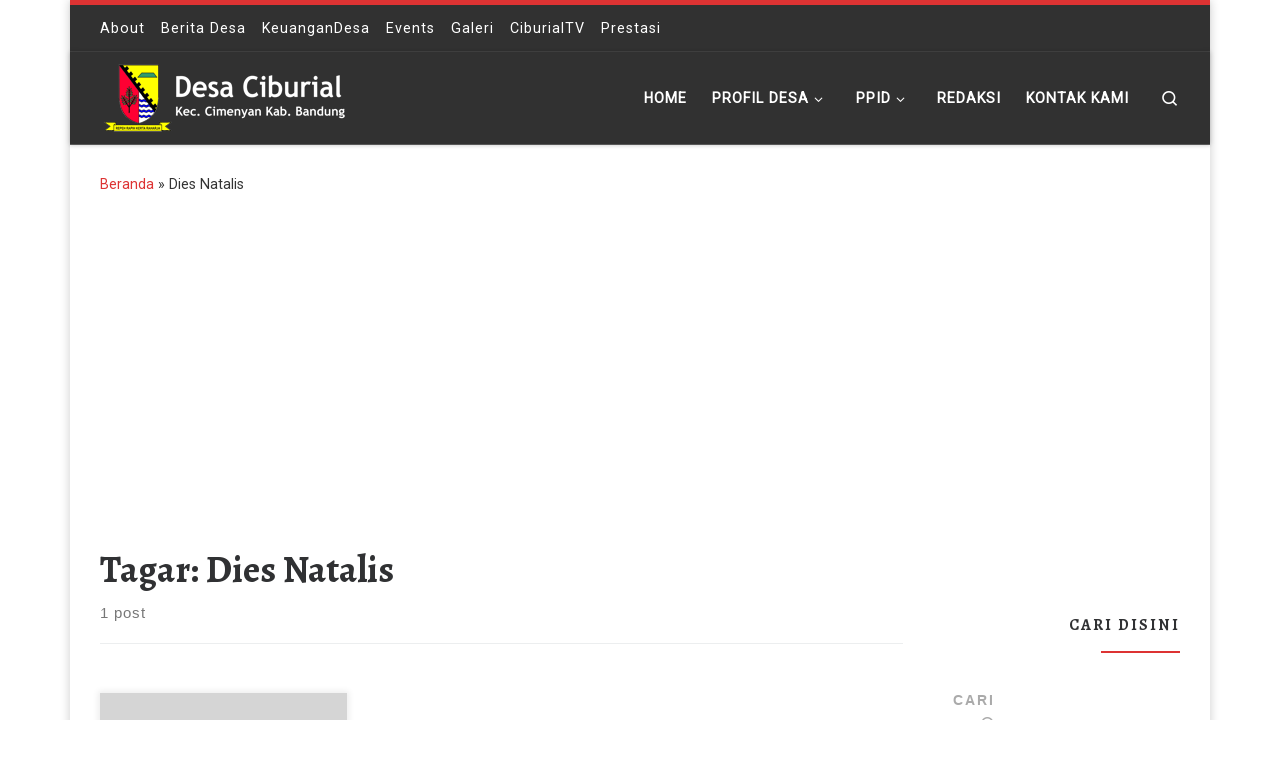

--- FILE ---
content_type: text/html; charset=UTF-8
request_url: https://ciburial.desa.id/tag/dies-natalis/
body_size: 32090
content:
<!DOCTYPE html>
<!--[if IE 7]>
<html class="ie ie7" lang="id">
<![endif]-->
<!--[if IE 8]>
<html class="ie ie8" lang="id">
<![endif]-->
<!--[if !(IE 7) | !(IE 8)  ]><!-->
<html lang="id" class="no-js">
<!--<![endif]-->
  <head>
  <meta charset="UTF-8" />
  <meta http-equiv="X-UA-Compatible" content="IE=EDGE" />
  <meta name="viewport" content="width=device-width, initial-scale=1.0" />
  <link rel="profile"  href="https://gmpg.org/xfn/11" />
  <link rel="pingback" href="https://ciburial.desa.id/xmlrpc.php" />
<!-- Manifest added by SuperPWA - Progressive Web Apps Plugin For WordPress -->
<link rel="manifest" href="/superpwa-manifest.json">
<meta name="theme-color" content="#d5e0eb">
<meta name="mobile-web-app-capable" content="yes">
<meta name="apple-touch-fullscreen" content="yes">
<meta name="apple-mobile-web-app-title" content="Desa Ciburial Online">
<meta name="application-name" content="Desa Ciburial Online">
<meta name="apple-mobile-web-app-capable" content="yes">
<meta name="apple-mobile-web-app-status-bar-style" content="default">
<link rel="apple-touch-icon"  href="https://ciburial.desa.id/wp-content/uploads/2021/06/192-1.png">
<link rel="apple-touch-icon" sizes="192x192" href="https://ciburial.desa.id/wp-content/uploads/2021/06/192-1.png">
<!-- / SuperPWA.com -->
<script type="7d88216ab5126880f644993a-text/javascript">(function(html){html.className = html.className.replace(/\bno-js\b/,'js')})(document.documentElement);</script>
<meta name='robots' content='index, follow, max-image-preview:large, max-snippet:-1, max-video-preview:-1' />

	<!-- This site is optimized with the Yoast SEO plugin v26.8 - https://yoast.com/product/yoast-seo-wordpress/ -->
	<title>- Website Desa Ciburial</title>
	<link rel="canonical" href="https://ciburial.desa.id/tag/dies-natalis/" />
	<meta property="og:locale" content="id_ID" />
	<meta property="og:type" content="article" />
	<meta property="og:title" content="- Website Desa Ciburial" />
	<meta property="og:url" content="https://ciburial.desa.id/tag/dies-natalis/" />
	<meta property="og:site_name" content="Website Desa Ciburial" />
	<meta property="og:image" content="https://i0.wp.com/ciburial.desa.id/wp-content/uploads/2010/02/cropped-featured-ciburial.png?fit=250%2C208&ssl=1" />
	<meta property="og:image:width" content="250" />
	<meta property="og:image:height" content="208" />
	<meta property="og:image:type" content="image/png" />
	<meta name="twitter:card" content="summary_large_image" />
	<meta name="twitter:site" content="@desaciburial" />
	<script type="application/ld+json" class="yoast-schema-graph">{"@context":"https://schema.org","@graph":[{"@type":"CollectionPage","@id":"https://ciburial.desa.id/tag/dies-natalis/","url":"https://ciburial.desa.id/tag/dies-natalis/","name":"- Website Desa Ciburial","isPartOf":{"@id":"https://ciburial.desa.id/#website"},"breadcrumb":{"@id":"https://ciburial.desa.id/tag/dies-natalis/#breadcrumb"},"inLanguage":"id"},{"@type":"BreadcrumbList","@id":"https://ciburial.desa.id/tag/dies-natalis/#breadcrumb","itemListElement":[{"@type":"ListItem","position":1,"name":"Beranda","item":"https://ciburial.desa.id/"},{"@type":"ListItem","position":2,"name":"Dies Natalis"}]},{"@type":"WebSite","@id":"https://ciburial.desa.id/#website","url":"https://ciburial.desa.id/","name":"Website Desa Ciburial","description":"Kec. Cimenyan Kab. Bandung Prov. Jawa Barat","publisher":{"@id":"https://ciburial.desa.id/#organization"},"potentialAction":[{"@type":"SearchAction","target":{"@type":"EntryPoint","urlTemplate":"https://ciburial.desa.id/?s={search_term_string}"},"query-input":{"@type":"PropertyValueSpecification","valueRequired":true,"valueName":"search_term_string"}}],"inLanguage":"id"},{"@type":"Organization","@id":"https://ciburial.desa.id/#organization","name":"Desa Ciburial Kec. Cimenyan Kab. Bandung","url":"https://ciburial.desa.id/","logo":{"@type":"ImageObject","inLanguage":"id","@id":"https://ciburial.desa.id/#/schema/logo/image/","url":"https://ciburial.desa.id/wp-content/uploads/2019/12/Master-foto-Profil-Medsos-ciburial.png","contentUrl":"https://ciburial.desa.id/wp-content/uploads/2019/12/Master-foto-Profil-Medsos-ciburial.png","width":1080,"height":1080,"caption":"Desa Ciburial Kec. Cimenyan Kab. Bandung"},"image":{"@id":"https://ciburial.desa.id/#/schema/logo/image/"},"sameAs":["https://www.facebook.com/desaciburial/","https://x.com/desaciburial","https://www.instagram.com/desaciburial/","https://www.pinterest.com/desaciburial/","https://www.youtube.com/channel/UCtdz2h-HdfNy8No2dySSIKg","https://id.wikipedia.org/wiki/Ciburial_Cimenyan_Bandung"]}]}</script>
	<!-- / Yoast SEO plugin. -->


<link rel='dns-prefetch' href='//stats.wp.com' />
<link rel='dns-prefetch' href='//widgets.wp.com' />
<link rel='dns-prefetch' href='//s0.wp.com' />
<link rel='dns-prefetch' href='//0.gravatar.com' />
<link rel='dns-prefetch' href='//1.gravatar.com' />
<link rel='dns-prefetch' href='//2.gravatar.com' />
<link rel='preconnect' href='//i0.wp.com' />
<link rel='preconnect' href='//c0.wp.com' />
<link rel="alternate" type="application/rss+xml" title="Website Desa Ciburial &raquo; Feed" href="https://ciburial.desa.id/feed/" />
<link rel="alternate" type="application/rss+xml" title="Website Desa Ciburial &raquo; Umpan Komentar" href="https://ciburial.desa.id/comments/feed/" />
<link rel="alternate" type="text/calendar" title="Website Desa Ciburial &raquo; iCal Feed" href="https://ciburial.desa.id/events/?ical=1" />
<link rel="alternate" type="application/rss+xml" title="Website Desa Ciburial &raquo; Dies Natalis Umpan Tag" href="https://ciburial.desa.id/tag/dies-natalis/feed/" />
<style id='wp-img-auto-sizes-contain-inline-css'>
img:is([sizes=auto i],[sizes^="auto," i]){contain-intrinsic-size:3000px 1500px}
/*# sourceURL=wp-img-auto-sizes-contain-inline-css */
</style>
<link rel='stylesheet' id='sdm-styles-css' href='https://ciburial.desa.id/wp-content/plugins/simple-download-monitor/css/sdm_wp_styles.css?ver=e5f9dcea5189acb5071863079f67b56f' media='all' />
<style id='wp-emoji-styles-inline-css'>

	img.wp-smiley, img.emoji {
		display: inline !important;
		border: none !important;
		box-shadow: none !important;
		height: 1em !important;
		width: 1em !important;
		margin: 0 0.07em !important;
		vertical-align: -0.1em !important;
		background: none !important;
		padding: 0 !important;
	}
/*# sourceURL=wp-emoji-styles-inline-css */
</style>
<link rel='stylesheet' id='wp-block-library-css' href='https://c0.wp.com/c/6.9/wp-includes/css/dist/block-library/style.css' media='all' />
<style id='wp-block-code-inline-css'>
.wp-block-code{
  box-sizing:border-box;
}
.wp-block-code code{
  direction:ltr;
  display:block;
  font-family:inherit;
  overflow-wrap:break-word;
  text-align:initial;
  white-space:pre-wrap;
}
/*# sourceURL=https://c0.wp.com/c/6.9/wp-includes/blocks/code/style.css */
</style>
<style id='global-styles-inline-css'>
:root{--wp--preset--aspect-ratio--square: 1;--wp--preset--aspect-ratio--4-3: 4/3;--wp--preset--aspect-ratio--3-4: 3/4;--wp--preset--aspect-ratio--3-2: 3/2;--wp--preset--aspect-ratio--2-3: 2/3;--wp--preset--aspect-ratio--16-9: 16/9;--wp--preset--aspect-ratio--9-16: 9/16;--wp--preset--color--black: #000000;--wp--preset--color--cyan-bluish-gray: #abb8c3;--wp--preset--color--white: #ffffff;--wp--preset--color--pale-pink: #f78da7;--wp--preset--color--vivid-red: #cf2e2e;--wp--preset--color--luminous-vivid-orange: #ff6900;--wp--preset--color--luminous-vivid-amber: #fcb900;--wp--preset--color--light-green-cyan: #7bdcb5;--wp--preset--color--vivid-green-cyan: #00d084;--wp--preset--color--pale-cyan-blue: #8ed1fc;--wp--preset--color--vivid-cyan-blue: #0693e3;--wp--preset--color--vivid-purple: #9b51e0;--wp--preset--gradient--vivid-cyan-blue-to-vivid-purple: linear-gradient(135deg,rgb(6,147,227) 0%,rgb(155,81,224) 100%);--wp--preset--gradient--light-green-cyan-to-vivid-green-cyan: linear-gradient(135deg,rgb(122,220,180) 0%,rgb(0,208,130) 100%);--wp--preset--gradient--luminous-vivid-amber-to-luminous-vivid-orange: linear-gradient(135deg,rgb(252,185,0) 0%,rgb(255,105,0) 100%);--wp--preset--gradient--luminous-vivid-orange-to-vivid-red: linear-gradient(135deg,rgb(255,105,0) 0%,rgb(207,46,46) 100%);--wp--preset--gradient--very-light-gray-to-cyan-bluish-gray: linear-gradient(135deg,rgb(238,238,238) 0%,rgb(169,184,195) 100%);--wp--preset--gradient--cool-to-warm-spectrum: linear-gradient(135deg,rgb(74,234,220) 0%,rgb(151,120,209) 20%,rgb(207,42,186) 40%,rgb(238,44,130) 60%,rgb(251,105,98) 80%,rgb(254,248,76) 100%);--wp--preset--gradient--blush-light-purple: linear-gradient(135deg,rgb(255,206,236) 0%,rgb(152,150,240) 100%);--wp--preset--gradient--blush-bordeaux: linear-gradient(135deg,rgb(254,205,165) 0%,rgb(254,45,45) 50%,rgb(107,0,62) 100%);--wp--preset--gradient--luminous-dusk: linear-gradient(135deg,rgb(255,203,112) 0%,rgb(199,81,192) 50%,rgb(65,88,208) 100%);--wp--preset--gradient--pale-ocean: linear-gradient(135deg,rgb(255,245,203) 0%,rgb(182,227,212) 50%,rgb(51,167,181) 100%);--wp--preset--gradient--electric-grass: linear-gradient(135deg,rgb(202,248,128) 0%,rgb(113,206,126) 100%);--wp--preset--gradient--midnight: linear-gradient(135deg,rgb(2,3,129) 0%,rgb(40,116,252) 100%);--wp--preset--font-size--small: 13px;--wp--preset--font-size--medium: 20px;--wp--preset--font-size--large: 36px;--wp--preset--font-size--x-large: 42px;--wp--preset--spacing--20: 0.44rem;--wp--preset--spacing--30: 0.67rem;--wp--preset--spacing--40: 1rem;--wp--preset--spacing--50: 1.5rem;--wp--preset--spacing--60: 2.25rem;--wp--preset--spacing--70: 3.38rem;--wp--preset--spacing--80: 5.06rem;--wp--preset--shadow--natural: 6px 6px 9px rgba(0, 0, 0, 0.2);--wp--preset--shadow--deep: 12px 12px 50px rgba(0, 0, 0, 0.4);--wp--preset--shadow--sharp: 6px 6px 0px rgba(0, 0, 0, 0.2);--wp--preset--shadow--outlined: 6px 6px 0px -3px rgb(255, 255, 255), 6px 6px rgb(0, 0, 0);--wp--preset--shadow--crisp: 6px 6px 0px rgb(0, 0, 0);}:where(.is-layout-flex){gap: 0.5em;}:where(.is-layout-grid){gap: 0.5em;}body .is-layout-flex{display: flex;}.is-layout-flex{flex-wrap: wrap;align-items: center;}.is-layout-flex > :is(*, div){margin: 0;}body .is-layout-grid{display: grid;}.is-layout-grid > :is(*, div){margin: 0;}:where(.wp-block-columns.is-layout-flex){gap: 2em;}:where(.wp-block-columns.is-layout-grid){gap: 2em;}:where(.wp-block-post-template.is-layout-flex){gap: 1.25em;}:where(.wp-block-post-template.is-layout-grid){gap: 1.25em;}.has-black-color{color: var(--wp--preset--color--black) !important;}.has-cyan-bluish-gray-color{color: var(--wp--preset--color--cyan-bluish-gray) !important;}.has-white-color{color: var(--wp--preset--color--white) !important;}.has-pale-pink-color{color: var(--wp--preset--color--pale-pink) !important;}.has-vivid-red-color{color: var(--wp--preset--color--vivid-red) !important;}.has-luminous-vivid-orange-color{color: var(--wp--preset--color--luminous-vivid-orange) !important;}.has-luminous-vivid-amber-color{color: var(--wp--preset--color--luminous-vivid-amber) !important;}.has-light-green-cyan-color{color: var(--wp--preset--color--light-green-cyan) !important;}.has-vivid-green-cyan-color{color: var(--wp--preset--color--vivid-green-cyan) !important;}.has-pale-cyan-blue-color{color: var(--wp--preset--color--pale-cyan-blue) !important;}.has-vivid-cyan-blue-color{color: var(--wp--preset--color--vivid-cyan-blue) !important;}.has-vivid-purple-color{color: var(--wp--preset--color--vivid-purple) !important;}.has-black-background-color{background-color: var(--wp--preset--color--black) !important;}.has-cyan-bluish-gray-background-color{background-color: var(--wp--preset--color--cyan-bluish-gray) !important;}.has-white-background-color{background-color: var(--wp--preset--color--white) !important;}.has-pale-pink-background-color{background-color: var(--wp--preset--color--pale-pink) !important;}.has-vivid-red-background-color{background-color: var(--wp--preset--color--vivid-red) !important;}.has-luminous-vivid-orange-background-color{background-color: var(--wp--preset--color--luminous-vivid-orange) !important;}.has-luminous-vivid-amber-background-color{background-color: var(--wp--preset--color--luminous-vivid-amber) !important;}.has-light-green-cyan-background-color{background-color: var(--wp--preset--color--light-green-cyan) !important;}.has-vivid-green-cyan-background-color{background-color: var(--wp--preset--color--vivid-green-cyan) !important;}.has-pale-cyan-blue-background-color{background-color: var(--wp--preset--color--pale-cyan-blue) !important;}.has-vivid-cyan-blue-background-color{background-color: var(--wp--preset--color--vivid-cyan-blue) !important;}.has-vivid-purple-background-color{background-color: var(--wp--preset--color--vivid-purple) !important;}.has-black-border-color{border-color: var(--wp--preset--color--black) !important;}.has-cyan-bluish-gray-border-color{border-color: var(--wp--preset--color--cyan-bluish-gray) !important;}.has-white-border-color{border-color: var(--wp--preset--color--white) !important;}.has-pale-pink-border-color{border-color: var(--wp--preset--color--pale-pink) !important;}.has-vivid-red-border-color{border-color: var(--wp--preset--color--vivid-red) !important;}.has-luminous-vivid-orange-border-color{border-color: var(--wp--preset--color--luminous-vivid-orange) !important;}.has-luminous-vivid-amber-border-color{border-color: var(--wp--preset--color--luminous-vivid-amber) !important;}.has-light-green-cyan-border-color{border-color: var(--wp--preset--color--light-green-cyan) !important;}.has-vivid-green-cyan-border-color{border-color: var(--wp--preset--color--vivid-green-cyan) !important;}.has-pale-cyan-blue-border-color{border-color: var(--wp--preset--color--pale-cyan-blue) !important;}.has-vivid-cyan-blue-border-color{border-color: var(--wp--preset--color--vivid-cyan-blue) !important;}.has-vivid-purple-border-color{border-color: var(--wp--preset--color--vivid-purple) !important;}.has-vivid-cyan-blue-to-vivid-purple-gradient-background{background: var(--wp--preset--gradient--vivid-cyan-blue-to-vivid-purple) !important;}.has-light-green-cyan-to-vivid-green-cyan-gradient-background{background: var(--wp--preset--gradient--light-green-cyan-to-vivid-green-cyan) !important;}.has-luminous-vivid-amber-to-luminous-vivid-orange-gradient-background{background: var(--wp--preset--gradient--luminous-vivid-amber-to-luminous-vivid-orange) !important;}.has-luminous-vivid-orange-to-vivid-red-gradient-background{background: var(--wp--preset--gradient--luminous-vivid-orange-to-vivid-red) !important;}.has-very-light-gray-to-cyan-bluish-gray-gradient-background{background: var(--wp--preset--gradient--very-light-gray-to-cyan-bluish-gray) !important;}.has-cool-to-warm-spectrum-gradient-background{background: var(--wp--preset--gradient--cool-to-warm-spectrum) !important;}.has-blush-light-purple-gradient-background{background: var(--wp--preset--gradient--blush-light-purple) !important;}.has-blush-bordeaux-gradient-background{background: var(--wp--preset--gradient--blush-bordeaux) !important;}.has-luminous-dusk-gradient-background{background: var(--wp--preset--gradient--luminous-dusk) !important;}.has-pale-ocean-gradient-background{background: var(--wp--preset--gradient--pale-ocean) !important;}.has-electric-grass-gradient-background{background: var(--wp--preset--gradient--electric-grass) !important;}.has-midnight-gradient-background{background: var(--wp--preset--gradient--midnight) !important;}.has-small-font-size{font-size: var(--wp--preset--font-size--small) !important;}.has-medium-font-size{font-size: var(--wp--preset--font-size--medium) !important;}.has-large-font-size{font-size: var(--wp--preset--font-size--large) !important;}.has-x-large-font-size{font-size: var(--wp--preset--font-size--x-large) !important;}
/*# sourceURL=global-styles-inline-css */
</style>
<style id='core-block-supports-inline-css'>
/**
 * Core styles: block-supports
 */

/*# sourceURL=core-block-supports-inline-css */
</style>

<style id='classic-theme-styles-inline-css'>
/**
 * These rules are needed for backwards compatibility.
 * They should match the button element rules in the base theme.json file.
 */
.wp-block-button__link {
	color: #ffffff;
	background-color: #32373c;
	border-radius: 9999px; /* 100% causes an oval, but any explicit but really high value retains the pill shape. */

	/* This needs a low specificity so it won't override the rules from the button element if defined in theme.json. */
	box-shadow: none;
	text-decoration: none;

	/* The extra 2px are added to size solids the same as the outline versions.*/
	padding: calc(0.667em + 2px) calc(1.333em + 2px);

	font-size: 1.125em;
}

.wp-block-file__button {
	background: #32373c;
	color: #ffffff;
	text-decoration: none;
}

/*# sourceURL=/wp-includes/css/classic-themes.css */
</style>
<link rel='stylesheet' id='sek-base-light-css' href='https://ciburial.desa.id/wp-content/plugins/nimble-builder/assets/front/css/sek-base-light.css?ver=1769190770' media='all' />
<link rel='stylesheet' id='customizr-main-css' href='https://ciburial.desa.id/wp-content/themes/customizr/assets/front/css/style.min.css?ver=4.4.24' media='all' />
<style id='customizr-main-inline-css'>
::-moz-selection{background-color:#dd3333}::selection{background-color:#dd3333}a,.btn-skin:active,.btn-skin:focus,.btn-skin:hover,.btn-skin.inverted,.grid-container__classic .post-type__icon,.post-type__icon:hover .icn-format,.grid-container__classic .post-type__icon:hover .icn-format,[class*='grid-container__'] .entry-title a.czr-title:hover,input[type=checkbox]:checked::before{color:#dd3333}.czr-css-loader > div ,.btn-skin,.btn-skin:active,.btn-skin:focus,.btn-skin:hover,.btn-skin-h-dark,.btn-skin-h-dark.inverted:active,.btn-skin-h-dark.inverted:focus,.btn-skin-h-dark.inverted:hover{border-color:#dd3333}.tc-header.border-top{border-top-color:#dd3333}[class*='grid-container__'] .entry-title a:hover::after,.grid-container__classic .post-type__icon,.btn-skin,.btn-skin.inverted:active,.btn-skin.inverted:focus,.btn-skin.inverted:hover,.btn-skin-h-dark,.btn-skin-h-dark.inverted:active,.btn-skin-h-dark.inverted:focus,.btn-skin-h-dark.inverted:hover,.sidebar .widget-title::after,input[type=radio]:checked::before{background-color:#dd3333}.btn-skin-light:active,.btn-skin-light:focus,.btn-skin-light:hover,.btn-skin-light.inverted{color:#e87575}input:not([type='submit']):not([type='button']):not([type='number']):not([type='checkbox']):not([type='radio']):focus,textarea:focus,.btn-skin-light,.btn-skin-light.inverted,.btn-skin-light:active,.btn-skin-light:focus,.btn-skin-light:hover,.btn-skin-light.inverted:active,.btn-skin-light.inverted:focus,.btn-skin-light.inverted:hover{border-color:#e87575}.btn-skin-light,.btn-skin-light.inverted:active,.btn-skin-light.inverted:focus,.btn-skin-light.inverted:hover{background-color:#e87575}.btn-skin-lightest:active,.btn-skin-lightest:focus,.btn-skin-lightest:hover,.btn-skin-lightest.inverted{color:#ec8a8a}.btn-skin-lightest,.btn-skin-lightest.inverted,.btn-skin-lightest:active,.btn-skin-lightest:focus,.btn-skin-lightest:hover,.btn-skin-lightest.inverted:active,.btn-skin-lightest.inverted:focus,.btn-skin-lightest.inverted:hover{border-color:#ec8a8a}.btn-skin-lightest,.btn-skin-lightest.inverted:active,.btn-skin-lightest.inverted:focus,.btn-skin-lightest.inverted:hover{background-color:#ec8a8a}.pagination,a:hover,a:focus,a:active,.btn-skin-dark:active,.btn-skin-dark:focus,.btn-skin-dark:hover,.btn-skin-dark.inverted,.btn-skin-dark-oh:active,.btn-skin-dark-oh:focus,.btn-skin-dark-oh:hover,.post-info a:not(.btn):hover,.grid-container__classic .post-type__icon .icn-format,[class*='grid-container__'] .hover .entry-title a,.widget-area a:not(.btn):hover,a.czr-format-link:hover,.format-link.hover a.czr-format-link,button[type=submit]:hover,button[type=submit]:active,button[type=submit]:focus,input[type=submit]:hover,input[type=submit]:active,input[type=submit]:focus,.tabs .nav-link:hover,.tabs .nav-link.active,.tabs .nav-link.active:hover,.tabs .nav-link.active:focus{color:#b51e1e}.grid-container__classic.tc-grid-border .grid__item,.btn-skin-dark,.btn-skin-dark.inverted,button[type=submit],input[type=submit],.btn-skin-dark:active,.btn-skin-dark:focus,.btn-skin-dark:hover,.btn-skin-dark.inverted:active,.btn-skin-dark.inverted:focus,.btn-skin-dark.inverted:hover,.btn-skin-h-dark:active,.btn-skin-h-dark:focus,.btn-skin-h-dark:hover,.btn-skin-h-dark.inverted,.btn-skin-h-dark.inverted,.btn-skin-h-dark.inverted,.btn-skin-dark-oh:active,.btn-skin-dark-oh:focus,.btn-skin-dark-oh:hover,.btn-skin-dark-oh.inverted:active,.btn-skin-dark-oh.inverted:focus,.btn-skin-dark-oh.inverted:hover,button[type=submit]:hover,button[type=submit]:active,button[type=submit]:focus,input[type=submit]:hover,input[type=submit]:active,input[type=submit]:focus{border-color:#b51e1e}.btn-skin-dark,.btn-skin-dark.inverted:active,.btn-skin-dark.inverted:focus,.btn-skin-dark.inverted:hover,.btn-skin-h-dark:active,.btn-skin-h-dark:focus,.btn-skin-h-dark:hover,.btn-skin-h-dark.inverted,.btn-skin-h-dark.inverted,.btn-skin-h-dark.inverted,.btn-skin-dark-oh.inverted:active,.btn-skin-dark-oh.inverted:focus,.btn-skin-dark-oh.inverted:hover,.grid-container__classic .post-type__icon:hover,button[type=submit],input[type=submit],.czr-link-hover-underline .widgets-list-layout-links a:not(.btn)::before,.czr-link-hover-underline .widget_archive a:not(.btn)::before,.czr-link-hover-underline .widget_nav_menu a:not(.btn)::before,.czr-link-hover-underline .widget_rss ul a:not(.btn)::before,.czr-link-hover-underline .widget_recent_entries a:not(.btn)::before,.czr-link-hover-underline .widget_categories a:not(.btn)::before,.czr-link-hover-underline .widget_meta a:not(.btn)::before,.czr-link-hover-underline .widget_recent_comments a:not(.btn)::before,.czr-link-hover-underline .widget_pages a:not(.btn)::before,.czr-link-hover-underline .widget_calendar a:not(.btn)::before,[class*='grid-container__'] .hover .entry-title a::after,a.czr-format-link::before,.comment-author a::before,.comment-link::before,.tabs .nav-link.active::before{background-color:#b51e1e}.btn-skin-dark-shaded:active,.btn-skin-dark-shaded:focus,.btn-skin-dark-shaded:hover,.btn-skin-dark-shaded.inverted{background-color:rgba(181,30,30,0.2)}.btn-skin-dark-shaded,.btn-skin-dark-shaded.inverted:active,.btn-skin-dark-shaded.inverted:focus,.btn-skin-dark-shaded.inverted:hover{background-color:rgba(181,30,30,0.8)}@media (min-width: 576px){ .czr-boxed-layout .container{ padding-right: 30px; padding-left:  30px; } }@media (min-width: 576px){ .czr-boxed-layout .container{ width: 570px } }@media (min-width: 768px){ .czr-boxed-layout .container{ width: 750px } }@media (min-width: 992px){ .czr-boxed-layout .container{ width: 990px } }@media (min-width: 1200px){ .czr-boxed-layout .container{ width: 1170px } }.navbar-brand,.header-tagline,h1,h2,h3,.tc-dropcap { font-family : 'Alegreya';font-weight : 700; }
body { font-family : 'Roboto'; }

              body {
                font-size : 0.90em!important;
                line-height : 1.5em;
              }
              @media (min-width: 20em) and (max-width: 60em) {
                body {
                  font-size: calc( 0.90em + 0.1045 * ( ( 100vw - 20em) / 40 ))!important;
                }
              }
              @media (min-width: 60em) {
                body {
                  font-size: 0.94em!important;
                }
              }

.tc-header.border-top { border-top-width: 5px; border-top-style: solid }
      .sticky-enabled .czr-shrink-on .branding__container img {
        height:60px!important;width:auto!important
      }
              .sticky-enabled .czr-shrink-on .navbar-brand-sitename {
                font-size: 0.8em;
                opacity: 0.8;
              }
.grid-container__classic .czr__r-wGOC::before{padding-top:61.803398%}

@media (min-width: 1200px) {.grid-container__classic .czr__r-wGOC::before{padding-top:40%}}

#czr-push-footer { display: none; visibility: hidden; }
        .czr-sticky-footer #czr-push-footer.sticky-footer-enabled { display: block; }
        
/*# sourceURL=customizr-main-inline-css */
</style>
<link rel='stylesheet' id='customizr-ms-respond-css' href='https://ciburial.desa.id/wp-content/themes/customizr/assets/front/css/style-modular-scale.min.css?ver=4.4.24' media='all' />
<link rel='stylesheet' id='customizr-style-css' href='https://ciburial.desa.id/wp-content/themes/decibman-ms/style.css?ver=4.4.24' media='all' />
<link rel='stylesheet' id='jetpack_likes-css' href='https://c0.wp.com/p/jetpack/15.4/modules/likes/style.css' media='all' />
<link rel='stylesheet' id='tablepress-default-css' href='https://ciburial.desa.id/wp-content/plugins/tablepress/css/build/default.css?ver=3.2.6' media='all' />
<link rel='stylesheet' id='tablepress-responsive-tables-css' href='https://ciburial.desa.id/wp-content/plugins/tablepress-responsive-tables/css/tablepress-responsive.css?ver=1.8' media='all' />
<link rel='stylesheet' id='tablepress-custom-css' href='https://ciburial.desa.id/wp-content/tablepress-custom.css?ver=107' media='all' />
<link rel='stylesheet' id='tmm-css' href='https://ciburial.desa.id/wp-content/plugins/team-members/inc/css/tmm_style.css?ver=e5f9dcea5189acb5071863079f67b56f' media='all' />
<link rel='stylesheet' id='__EPYT__style-css' href='https://ciburial.desa.id/wp-content/plugins/youtube-embed-plus/styles/ytprefs.css?ver=14.2.4' media='all' />
<style id='__EPYT__style-inline-css'>

                .epyt-gallery-thumb {
                        width: 33.333%;
                }
                
                         @media (min-width:0px) and (max-width: 767px) {
                            .epyt-gallery-rowbreak {
                                display: none;
                            }
                            .epyt-gallery-allthumbs[class*="epyt-cols"] .epyt-gallery-thumb {
                                width: 100% !important;
                            }
                          }
/*# sourceURL=__EPYT__style-inline-css */
</style>
<link rel='stylesheet' id='um_modal-css' href='https://ciburial.desa.id/wp-content/plugins/ultimate-member/assets/css/um-modal.css?ver=2.11.1' media='all' />
<link rel='stylesheet' id='um_ui-css' href='https://ciburial.desa.id/wp-content/plugins/ultimate-member/assets/libs/jquery-ui/jquery-ui.css?ver=1.13.2' media='all' />
<link rel='stylesheet' id='um_tipsy-css' href='https://ciburial.desa.id/wp-content/plugins/ultimate-member/assets/libs/tipsy/tipsy.css?ver=1.0.0a' media='all' />
<link rel='stylesheet' id='um_raty-css' href='https://ciburial.desa.id/wp-content/plugins/ultimate-member/assets/libs/raty/um-raty.css?ver=2.6.0' media='all' />
<link rel='stylesheet' id='select2-css' href='https://ciburial.desa.id/wp-content/plugins/ultimate-member/assets/libs/select2/select2.css?ver=4.0.13' media='all' />
<link rel='stylesheet' id='um_fileupload-css' href='https://ciburial.desa.id/wp-content/plugins/ultimate-member/assets/css/um-fileupload.css?ver=2.11.1' media='all' />
<link rel='stylesheet' id='um_confirm-css' href='https://ciburial.desa.id/wp-content/plugins/ultimate-member/assets/libs/um-confirm/um-confirm.css?ver=1.0' media='all' />
<link rel='stylesheet' id='um_datetime-css' href='https://ciburial.desa.id/wp-content/plugins/ultimate-member/assets/libs/pickadate/default.css?ver=3.6.2' media='all' />
<link rel='stylesheet' id='um_datetime_date-css' href='https://ciburial.desa.id/wp-content/plugins/ultimate-member/assets/libs/pickadate/default.date.css?ver=3.6.2' media='all' />
<link rel='stylesheet' id='um_datetime_time-css' href='https://ciburial.desa.id/wp-content/plugins/ultimate-member/assets/libs/pickadate/default.time.css?ver=3.6.2' media='all' />
<link rel='stylesheet' id='um_fonticons_ii-css' href='https://ciburial.desa.id/wp-content/plugins/ultimate-member/assets/libs/legacy/fonticons/fonticons-ii.css?ver=2.11.1' media='all' />
<link rel='stylesheet' id='um_fonticons_fa-css' href='https://ciburial.desa.id/wp-content/plugins/ultimate-member/assets/libs/legacy/fonticons/fonticons-fa.css?ver=2.11.1' media='all' />
<link rel='stylesheet' id='um_fontawesome-css' href='https://ciburial.desa.id/wp-content/plugins/ultimate-member/assets/css/um-fontawesome.css?ver=6.5.2' media='all' />
<link rel='stylesheet' id='um_common-css' href='https://ciburial.desa.id/wp-content/plugins/ultimate-member/assets/css/common.css?ver=2.11.1' media='all' />
<link rel='stylesheet' id='um_responsive-css' href='https://ciburial.desa.id/wp-content/plugins/ultimate-member/assets/css/um-responsive.css?ver=2.11.1' media='all' />
<link rel='stylesheet' id='um_styles-css' href='https://ciburial.desa.id/wp-content/plugins/ultimate-member/assets/css/um-styles.css?ver=2.11.1' media='all' />
<link rel='stylesheet' id='um_crop-css' href='https://ciburial.desa.id/wp-content/plugins/ultimate-member/assets/libs/cropper/cropper.css?ver=1.6.1' media='all' />
<link rel='stylesheet' id='um_profile-css' href='https://ciburial.desa.id/wp-content/plugins/ultimate-member/assets/css/um-profile.css?ver=2.11.1' media='all' />
<link rel='stylesheet' id='um_account-css' href='https://ciburial.desa.id/wp-content/plugins/ultimate-member/assets/css/um-account.css?ver=2.11.1' media='all' />
<link rel='stylesheet' id='um_misc-css' href='https://ciburial.desa.id/wp-content/plugins/ultimate-member/assets/css/um-misc.css?ver=2.11.1' media='all' />
<link rel='stylesheet' id='um_default_css-css' href='https://ciburial.desa.id/wp-content/plugins/ultimate-member/assets/css/um-old-default.css?ver=2.11.1' media='all' />
<link rel='stylesheet' id='sek-dyn-skp__global-css' href='https://ciburial.desa.id/wp-content/uploads/nimble_css/skp__global.css?ver=1768222788' media='all' />
<link rel='stylesheet' id='infinite-timeline-css' href='https://ciburial.desa.id/wp-content/plugins/infinite-timeline/css/infinite-timeline.css?ver=1.1' media='all' />
<script id="nb-js-app-js-extra" type="7d88216ab5126880f644993a-text/javascript">
var sekFrontLocalized = {"isDevMode":"1","isCustomizing":"","frontNonce":{"id":"SEKFrontNonce","handle":"32ef3de358"},"skope_id":"skp__tax_post_tag_273","recaptcha_public_key":"6LfzL_4SAAAAABqw8rDzxoje_B19mejuMG2bqnfd","lazyload_enabled":"1","video_bg_lazyload_enabled":"","load_front_assets_on_dynamically":"1","assetVersion":"1769190770","frontAssetsPath":"https://ciburial.desa.id/wp-content/plugins/nimble-builder/assets/front/","contextuallyActiveModules":{"czr_menu_module":["__nimble__4b523b15c712"]},"fontAwesomeAlreadyEnqueued":"","partialFrontScripts":{"slider-module":"nb-needs-swiper","menu-module":"nb-needs-menu-js","front-parallax":"nb-needs-parallax","accordion-module":"nb-needs-accordion"}};
//# sourceURL=nb-js-app-js-extra
</script>
<script id="nb-js-app-js-after" type="7d88216ab5126880f644993a-text/javascript">
window.nb_={},function(e,t){if(window.nb_={isArray:function(e){return Array.isArray(e)||"[object Array]"===toString.call(e)},inArray:function(e,t){return!(!nb_.isArray(e)||nb_.isUndefined(t))&&e.indexOf(t)>-1},isUndefined:function(e){return void 0===e},isObject:function(e){var t=typeof e;return"function"===t||"object"===t&&!!e},errorLog:function(){nb_.isUndefined(console)||"function"!=typeof window.console.log||console.log.apply(console,arguments)},hasPreloadSupport:function(e){var t=document.createElement("link").relList;return!(!t||!t.supports)&&t.supports("preload")},listenTo:function(e,t){nb_.eventsListenedTo.push(e);var n={"nb-jquery-loaded":function(){return"undefined"!=typeof jQuery},"nb-app-ready":function(){return void 0!==window.nb_&&nb_.wasListenedTo("nb-jquery-loaded")},"nb-swipebox-parsed":function(){return"undefined"!=typeof jQuery&&void 0!==jQuery.fn.swipebox},"nb-main-swiper-parsed":function(){return void 0!==window.Swiper}},o=function(o){nb_.isUndefined(n[e])||!1!==n[e]()?t():nb_.errorLog("Nimble error => an event callback could not be fired because conditions not met => ",e,nb_.eventsListenedTo,t)};"function"==typeof t?nb_.wasEmitted(e)?o():document.addEventListener(e,o):nb_.errorLog("Nimble error => listenTo func param is not a function for event => ",e)},eventsEmitted:[],eventsListenedTo:[],emit:function(e,t){if(!(nb_.isUndefined(t)||t.fire_once)||!nb_.wasEmitted(e)){var n=document.createEvent("Event");n.initEvent(e,!0,!0),document.dispatchEvent(n),nb_.eventsEmitted.push(e)}},wasListenedTo:function(e){return"string"==typeof e&&nb_.inArray(nb_.eventsListenedTo,e)},wasEmitted:function(e){return"string"==typeof e&&nb_.inArray(nb_.eventsEmitted,e)},isInScreen:function(e){if(!nb_.isObject(e))return!1;var t=e.getBoundingClientRect(),n=Math.max(document.documentElement.clientHeight,window.innerHeight);return!(t.bottom<0||t.top-n>=0)},isCustomizing:function(){return!1},isLazyLoadEnabled:function(){return!nb_.isCustomizing()&&!1},preloadOrDeferAsset:function(e){if(e=e||{},nb_.preloadedAssets=nb_.preloadedAssets||[],!nb_.inArray(nb_.preloadedAssets,e.id)){var t,n=document.getElementsByTagName("head")[0],o=function(){if("style"===e.as)this.setAttribute("rel","stylesheet"),this.setAttribute("type","text/css"),this.setAttribute("media","all");else{var t=document.createElement("script");t.setAttribute("src",e.href),t.setAttribute("id",e.id),"script"===e.as&&t.setAttribute("defer","defer"),n.appendChild(t),i.call(this)}e.eventOnLoad&&nb_.emit(e.eventOnLoad)},i=function(){if(this&&this.parentNode&&this.parentNode.contains(this))try{this.parentNode.removeChild(this)}catch(e){nb_.errorLog("NB error when removing a script el",el)}};("font"!==e.as||nb_.hasPreloadSupport())&&(t=document.createElement("link"),"script"===e.as?e.onEvent?nb_.listenTo(e.onEvent,function(){o.call(t)}):o.call(t):(t.setAttribute("href",e.href),"style"===e.as?t.setAttribute("rel",nb_.hasPreloadSupport()?"preload":"stylesheet"):"font"===e.as&&nb_.hasPreloadSupport()&&t.setAttribute("rel","preload"),t.setAttribute("id",e.id),t.setAttribute("as",e.as),"font"===e.as&&(t.setAttribute("type",e.type),t.setAttribute("crossorigin","anonymous")),t.onload=function(){this.onload=null,"font"!==e.as?e.onEvent?nb_.listenTo(e.onEvent,function(){o.call(t)}):o.call(t):e.eventOnLoad&&nb_.emit(e.eventOnLoad)},t.onerror=function(t){nb_.errorLog("Nimble preloadOrDeferAsset error",t,e)}),n.appendChild(t),nb_.preloadedAssets.push(e.id),i.call(e.scriptEl))}},mayBeRevealBG:function(){this.getAttribute("data-sek-src")&&(this.setAttribute("style",'background-image:url("'+this.getAttribute("data-sek-src")+'")'),this.className+=" sek-lazy-loaded",this.querySelectorAll(".sek-css-loader").forEach(function(e){nb_.isObject(e)&&e.parentNode.removeChild(e)}))}},window.NodeList&&!NodeList.prototype.forEach&&(NodeList.prototype.forEach=function(e,t){t=t||window;for(var n=0;n<this.length;n++)e.call(t,this[n],n,this)}),nb_.listenTo("nb-docready",function(){var e=document.querySelectorAll("div.sek-has-bg");!nb_.isObject(e)||e.length<1||e.forEach(function(e){nb_.isObject(e)&&(window.sekFrontLocalized&&window.sekFrontLocalized.lazyload_enabled?nb_.isInScreen(e)&&nb_.mayBeRevealBG.call(e):nb_.mayBeRevealBG.call(e))})}),"complete"===document.readyState||"loading"!==document.readyState&&!document.documentElement.doScroll)nb_.emit("nb-docready");else{var n=function(){nb_.wasEmitted("nb-docready")||nb_.emit("nb-docready")};document.addEventListener("DOMContentLoaded",n),window.addEventListener("load",n)}}(window,document),function(){var e=function(){var e="nb-jquery-loaded";nb_.wasEmitted(e)||nb_.emit(e)},t=function(n){n=n||0,void 0!==window.jQuery?e():n<30?setTimeout(function(){t(++n)},200):window.console&&window.console.log&&console.log("Nimble Builder problem : jQuery.js was not detected on your website")},n=document.getElementById("nb-jquery");n&&n.addEventListener("load",function(){e()}),t()}(),window,document,nb_.listenTo("nb-jquery-loaded",function(){sekFrontLocalized.load_front_assets_on_dynamically&&(nb_.scriptsLoadingStatus={},nb_.ajaxLoadScript=function(e){jQuery(function(t){e=t.extend({path:"",complete:"",loadcheck:!1},e),nb_.scriptsLoadingStatus[e.path]&&"pending"===nb_.scriptsLoadingStatus[e.path].state()||(nb_.scriptsLoadingStatus[e.path]=nb_.scriptsLoadingStatus[e.path]||t.Deferred(),jQuery.ajax({url:sekFrontLocalized.frontAssetsPath+e.path+"?"+sekFrontLocalized.assetVersion,cache:!0,dataType:"script"}).done(function(){"function"!=typeof e.loadcheck||e.loadcheck()?"function"==typeof e.complete&&e.complete():nb_.errorLog("ajaxLoadScript success but loadcheck failed for => "+e.path)}).fail(function(){nb_.errorLog("ajaxLoadScript failed for => "+e.path)}))})})}),nb_.listenTo("nb-jquery-loaded",function(){jQuery(function(e){sekFrontLocalized.load_front_assets_on_dynamically&&(nb_.ajaxLoadScript({path:sekFrontLocalized.isDevMode?"js/ccat-nimble-front.js":"js/ccat-nimble-front.min.js"}),e.each(sekFrontLocalized.partialFrontScripts,function(e,t){nb_.listenTo(t,function(){nb_.ajaxLoadScript({path:sekFrontLocalized.isDevMode?"js/partials/"+e+".js":"js/partials/"+e+".min.js"})})}))})});
            
//# sourceURL=nb-js-app-js-after
</script>
<script id="nb-jquery" src="https://c0.wp.com/c/6.9/wp-includes/js/jquery/jquery.js" id="jquery-core-js" type="7d88216ab5126880f644993a-text/javascript"></script>
<script src="https://c0.wp.com/c/6.9/wp-includes/js/jquery/jquery-migrate.js" id="jquery-migrate-js" type="7d88216ab5126880f644993a-text/javascript"></script>
<script src="https://ciburial.desa.id/wp-content/plugins/infinite-timeline/js/lazysizes.js?ver=2019-06-05" id="infinite-timeline-lazysizes-js" type="7d88216ab5126880f644993a-text/javascript"></script>
<script src="https://ciburial.desa.id/wp-content/plugins/infinite-timeline/js/infinite-scroll.pkgd.js?ver=v3.0.6" id="infinite-timeline-infinitescroll-js" type="7d88216ab5126880f644993a-text/javascript"></script>
<script src="https://ciburial.desa.id/wp-content/plugins/infinite-timeline/js/infinite-timeline.js?ver=1.1" id="infinite-timeline-js" type="7d88216ab5126880f644993a-text/javascript"></script>
<script id="sdm-scripts-js-extra" type="7d88216ab5126880f644993a-text/javascript">
var sdm_ajax_script = {"ajaxurl":"https://ciburial.desa.id/wp-admin/admin-ajax.php"};
//# sourceURL=sdm-scripts-js-extra
</script>
<script src="https://ciburial.desa.id/wp-content/plugins/simple-download-monitor/js/sdm_wp_scripts.js?ver=e5f9dcea5189acb5071863079f67b56f" id="sdm-scripts-js" type="7d88216ab5126880f644993a-text/javascript"></script>
<script src='https://ciburial.desa.id/wp-content/plugins/the-events-calendar/common/build/js/underscore-before.js' type="7d88216ab5126880f644993a-text/javascript"></script>
<script src="https://c0.wp.com/c/6.9/wp-includes/js/underscore.min.js" id="underscore-js" type="7d88216ab5126880f644993a-text/javascript"></script>
<script src='https://ciburial.desa.id/wp-content/plugins/the-events-calendar/common/build/js/underscore-after.js' type="7d88216ab5126880f644993a-text/javascript"></script>
<script id="czr-init-js-extra" type="7d88216ab5126880f644993a-text/javascript">
var CZRParams = {"assetsPath":"https://ciburial.desa.id/wp-content/themes/customizr/assets/front/","mainScriptUrl":"https://ciburial.desa.id/wp-content/themes/customizr/assets/front/js/tc-scripts.min.js?4.4.24","deferFontAwesome":"1","fontAwesomeUrl":"https://ciburial.desa.id/wp-content/themes/customizr/assets/shared/fonts/fa/css/fontawesome-all.min.css?4.4.24","_disabled":[],"centerSliderImg":"1","isLightBoxEnabled":"1","SmoothScroll":{"Enabled":true,"Options":{"touchpadSupport":false}},"isAnchorScrollEnabled":"1","anchorSmoothScrollExclude":{"simple":["[class*=edd]",".carousel-control","[data-toggle=\"modal\"]","[data-toggle=\"dropdown\"]","[data-toggle=\"czr-dropdown\"]","[data-toggle=\"tooltip\"]","[data-toggle=\"popover\"]","[data-toggle=\"collapse\"]","[data-toggle=\"czr-collapse\"]","[data-toggle=\"tab\"]","[data-toggle=\"pill\"]","[data-toggle=\"czr-pill\"]","[class*=upme]","[class*=um-]"],"deep":{"classes":[],"ids":[]}},"timerOnScrollAllBrowsers":"1","centerAllImg":"1","HasComments":"1","LoadModernizr":"1","stickyHeader":"1","extLinksStyle":"","extLinksTargetExt":"","extLinksSkipSelectors":{"classes":["btn","button"],"ids":[]},"dropcapEnabled":"1","dropcapWhere":{"post":"1","page":""},"dropcapMinWords":"50","dropcapSkipSelectors":{"tags":["IMG","IFRAME","H1","H2","H3","H4","H5","H6","BLOCKQUOTE","UL","OL"],"classes":["btn"],"id":[]},"imgSmartLoadEnabled":"1","imgSmartLoadOpts":{"parentSelectors":["[class*=grid-container], .article-container",".__before_main_wrapper",".widget-front",".post-related-articles",".tc-singular-thumbnail-wrapper",".sek-module-inner"],"opts":{"excludeImg":[".tc-holder-img"]}},"imgSmartLoadsForSliders":"1","pluginCompats":[],"isWPMobile":"","menuStickyUserSettings":{"desktop":"stick_always","mobile":"stick_always"},"adminAjaxUrl":"https://ciburial.desa.id/wp-admin/admin-ajax.php","ajaxUrl":"https://ciburial.desa.id/?czrajax=1","frontNonce":{"id":"CZRFrontNonce","handle":"e36504781b"},"isDevMode":"","isModernStyle":"1","i18n":{"Permanently dismiss":"Permanently dismiss"},"frontNotifications":{"welcome":{"enabled":false,"content":"","dismissAction":"dismiss_welcome_note_front"}},"preloadGfonts":"1","googleFonts":"Alegreya:700%7CRoboto","version":"4.4.24"};
//# sourceURL=czr-init-js-extra
</script>
<script src="https://ciburial.desa.id/wp-content/themes/customizr/assets/front/js/tc-init.min.js?ver=4.4.24" id="czr-init-js" type="7d88216ab5126880f644993a-text/javascript"></script>
<script src="https://ciburial.desa.id/wp-content/themes/customizr/assets/front/js/libs/modernizr.min.js?ver=4.4.24" id="modernizr-js" type="7d88216ab5126880f644993a-text/javascript"></script>
<script id="__ytprefs__-js-extra" type="7d88216ab5126880f644993a-text/javascript">
var _EPYT_ = {"ajaxurl":"https://ciburial.desa.id/wp-admin/admin-ajax.php","security":"671c671bdb","gallery_scrolloffset":"20","eppathtoscripts":"https://ciburial.desa.id/wp-content/plugins/youtube-embed-plus/scripts/","eppath":"https://ciburial.desa.id/wp-content/plugins/youtube-embed-plus/","epresponsiveselector":"[\"iframe.__youtube_prefs__\",\"iframe[src*='youtube.com']\",\"iframe[src*='youtube-nocookie.com']\",\"iframe[data-ep-src*='youtube.com']\",\"iframe[data-ep-src*='youtube-nocookie.com']\",\"iframe[data-ep-gallerysrc*='youtube.com']\"]","epdovol":"1","version":"14.2.4","evselector":"iframe.__youtube_prefs__[src], iframe[src*=\"youtube.com/embed/\"], iframe[src*=\"youtube-nocookie.com/embed/\"]","ajax_compat":"","maxres_facade":"eager","ytapi_load":"light","pause_others":"","stopMobileBuffer":"1","facade_mode":"","not_live_on_channel":""};
//# sourceURL=__ytprefs__-js-extra
</script>
<script defer src="https://ciburial.desa.id/wp-content/plugins/youtube-embed-plus/scripts/ytprefs.js?ver=14.2.4" id="__ytprefs__-js" type="7d88216ab5126880f644993a-text/javascript"></script>
<script src="https://ciburial.desa.id/wp-content/plugins/ultimate-member/assets/js/um-gdpr.js?ver=2.11.1" id="um-gdpr-js" type="7d88216ab5126880f644993a-text/javascript"></script>
<link rel="https://api.w.org/" href="https://ciburial.desa.id/wp-json/" /><link rel="alternate" title="JSON" type="application/json" href="https://ciburial.desa.id/wp-json/wp/v2/tags/273" /><meta name="tec-api-version" content="v1"><meta name="tec-api-origin" content="https://ciburial.desa.id"><link rel="alternate" href="https://ciburial.desa.id/wp-json/tribe/events/v1/events/?tags=dies-natalis" />	<style>img#wpstats{display:none}</style>
		              <link rel="preload" as="font" type="font/woff2" href="https://ciburial.desa.id/wp-content/themes/customizr/assets/shared/fonts/customizr/customizr.woff2?128396981" crossorigin="anonymous"/>
            <style>.recentcomments a{display:inline !important;padding:0 !important;margin:0 !important;}</style><link rel="preconnect" href="//code.tidio.co"><!-- Google tag (gtag.js) -->
<script async src="https://www.googletagmanager.com/gtag/js?id=G-C1Q30G97KT" type="7d88216ab5126880f644993a-text/javascript"></script>
<script type="7d88216ab5126880f644993a-text/javascript">
  window.dataLayer = window.dataLayer || [];
  function gtag(){dataLayer.push(arguments);}
  gtag('js', new Date());

  gtag('config', 'G-C1Q30G97KT');
</script>
<link rel="icon" href="https://i0.wp.com/ciburial.desa.id/wp-content/uploads/2010/02/cropped-featured-ciburial.png?fit=32%2C27&#038;ssl=1" sizes="32x32" />
<link rel="icon" href="https://i0.wp.com/ciburial.desa.id/wp-content/uploads/2010/02/cropped-featured-ciburial.png?fit=192%2C160&#038;ssl=1" sizes="192x192" />
<meta name="msapplication-TileImage" content="https://i0.wp.com/ciburial.desa.id/wp-content/uploads/2010/02/cropped-featured-ciburial.png?fit=250%2C208&#038;ssl=1" />
		<style id="wp-custom-css">
			/* New awal copyleft */
.copyleft-text {
  display:inline-block;
  transform: rotate(180deg);
}
/* New akhir copyleft */
/* AWAL Ubah text YOU MAY ALSO LIKE */
section.post-related-articles>header .related-posts_title {
  font-size: 0;
}
section.post-related-articles>header .related-posts_title:before {
  content: "Terkait:";
  text-transform: uppercase;
  font-size: 1.35rem;
  font-weight: 400;
}
/* AKHIR Ubah text YOU MAY ALSO LIKE */
/* AWAL custom BL */
#befbbaefb-4 {
font-size: 0% }
#dbbfcdbbfecdbdc-2 {
font-size: 0% }
/* AKHIR custom BL */
/*AWAL Text JUSTIFY */
ratakirikanan {
    text-align: justify;
}
/*AKHIR Text JUSTIFY */
/* AWAL GAYA INFO KUNJUNGAN */
/* Gaya umum untuk tata letak */
/* Gaya untuk tiap paket */
.paket {
flex: 1 1 300px; /* Ukuran minimum 300px agar responsif */
border: 1px solid #ddd;
padding: 20px;
box-shadow: 2px 2px 8px rgba(0,0,0,0.1);
border-radius: 8px;
}
/* Gaya judul paket */
/* Gaya daftar fasilitas */

/* add paket boks style */
.paket-container {
  display: flex;
  flex-wrap: wrap;
  justify-content: space-around;
  margin: 20px 0;
}

.paket-box {
  width: 30%;
  border-radius: 10px;
  padding: 20px;
  margin: 10px;
  color: #fff;
  box-shadow: 0 4px 8px rgba(0, 0, 0, 0.1);
}
.paket-a {
  background-color: #2ecc71; /* Hijau Cerah */
}

.paket-b {
  background-color: #3498db; /* Biru Laut */
}

.paket-c {
  background-color: #e74c3c; /* Merah Lembayung */
}

.paket-d {
  background-color: #f39c12; /* Oranye Tua */
}

.paket-e {
  background-color: #9b59b6; /* Ungu Lembut */
}

.paket-box h3 {
  text-align: center;
  font-size: 24px;
  margin-bottom: 10px;
}
.paket-box p {
  text-align: center;
  font-size: 16px;
  margin-bottom: 15px;
  line-height: 1.5;
}
.paket-box ul {
  list-style-type: disc; /* Bullet list default */
  padding-left: 20px;
}

.paket-box ul li {
  margin: 10px 0;
  line-height: 1.6;
}

.order-button {
  display: block;
  width: 100%;
  padding: 10px;
  text-align: center;
  margin-top: 20px;
  background-color: #ffffff; /* Warna tombol putih */
  color: #000000; /* Warna teks tombol hitam */
  font-size: 18px;
  text-decoration: none;
  border-radius: 5px;
  border: 2px solid #000000; /* Border hitam */
}

.order-button:hover {
  background-color: #dcdcdc; /* Warna tombol saat hover */
}
/* Responsif untuk layar lebih kecil */
@media screen and (max-width: 768px) {
  .paket-box {
    width: 100%;
  }
}

/* AKHIR GAYA INFO KUNJUNGAN */		</style>
		<style id='nimble-global-inline-style-inline-css'>
.nb-loc [data-sek-level], .nb-loc [data-sek-level] p, .nb-loc [data-sek-level] .sek-btn, .nb-loc [data-sek-level] button, .nb-loc [data-sek-level] input, .nb-loc [data-sek-level] select, .nb-loc [data-sek-level] optgroup, .nb-loc [data-sek-level] textarea, .nb-loc [data-sek-level] ul, .nb-loc [data-sek-level] ol, .nb-loc [data-sek-level] li{font-family:'Zilla Slab';}[data-sek-level="section"]{max-width:100%;margin:0 auto;}[data-sek-level="section"] > .sek-container-fluid > .sek-sektion-inner{max-width:100%;margin:0 auto;}[data-sek-level="section"] > .sek-container-fluid{padding-left:inherit;padding-right:inherit;}@media(max-width:767px){[data-sek-level="section"] > .sek-container-fluid{padding-left:inherit;padding-right:inherit;}}@media(max-width:575px){[data-sek-level="section"] > .sek-container-fluid{padding-left:inherit;padding-right:inherit;}}
/*# sourceURL=nimble-global-inline-style-inline-css */
</style>
<link rel='stylesheet' id='wpda_org_chart_front_css-css' href='https://ciburial.desa.id/wp-content/plugins/organization-chart/front/css/front_css.css?ver=2.0' media='all' />
<link rel='stylesheet' id='wpda_org_chart_front_popup_effects-css' href='https://ciburial.desa.id/wp-content/plugins/organization-chart/front/css/popup_effects.css?ver=2.0' media='all' />
<link rel='stylesheet' id='su-shortcodes-css' href='https://ciburial.desa.id/wp-content/plugins/shortcodes-ultimate/includes/css/shortcodes.css?ver=7.4.8' media='all' />
</head>

  <body data-rsssl=1 class="nb-3-3-8 nimble-no-local-data-skp__tax_post_tag_273 nimble-no-group-site-tmpl-skp__all_post_tag archive tag tag-dies-natalis tag-273 wp-custom-logo wp-embed-responsive wp-theme-customizr wp-child-theme-decibman-ms sek-hide-rc-badge tribe-no-js page-template-decibman-ms czr-link-hover-underline simple-black header-skin-dark footer-skin-dark czr-r-sidebar tc-center-images czr-boxed-layout customizr-4-4-24-with-child-theme czr-post-list-context czr-sticky-footer">
          <a class="screen-reader-text skip-link" href="#content">Skip to content</a>
    
    
    <div id="tc-page-wrap" class="container czr-boxed">

      <header class="tpnav-header__header tc-header sl-logo_left sticky-brand-shrink-on sticky-transparent border-top czr-submenu-fade czr-submenu-move czr-highlight-contextual-menu-items" >
    <div class="topbar-navbar__wrapper " >
  <div class="container">
        <div class="row flex-row flex-lg-nowrap justify-content-start justify-content-lg-end align-items-center topbar-navbar__row">
                    <div class="topbar-nav__container col col-auto d-none d-lg-flex">
          <nav id="topbar-nav" class="topbar-nav__nav">
            <div class="nav__menu-wrapper topbar-nav__menu-wrapper czr-open-on-hover" >
<ul id="topbar-menu" class="topbar-nav__menu regular-nav nav__menu nav"><li id="menu-item-5744" class="menu-item menu-item-type-post_type menu-item-object-page menu-item-5744"><a href="https://ciburial.desa.id/about/" title="About Us" class="nav__link"><span class="nav__title">About</span></a></li>
<li id="menu-item-3261" class="menu-item menu-item-type-post_type menu-item-object-page menu-item-3261"><a href="https://ciburial.desa.id/penyelenggaraan-pemerintahan-desa/arsip-desa/" title="Arsip Berita Desa" class="nav__link"><span class="nav__title">Berita Desa</span></a></li>
<li id="menu-item-5214" class="menu-item menu-item-type-custom menu-item-object-custom menu-item-5214"><a href="https://ciburial.desa.id/category/desa/keuangan-desa/" class="nav__link"><span class="nav__title">KeuanganDesa</span></a></li>
<li id="menu-item-5220" class="menu-item menu-item-type-post_type_archive menu-item-object-tribe_events menu-item-5220"><a href="https://ciburial.desa.id/events/" class="nav__link"><span class="nav__title">Events</span></a></li>
<li id="menu-item-5455" class="menu-item menu-item-type-post_type menu-item-object-page menu-item-5455"><a href="https://ciburial.desa.id/galeri/" class="nav__link"><span class="nav__title">Galeri</span></a></li>
<li id="menu-item-5448" class="menu-item menu-item-type-post_type menu-item-object-page menu-item-5448"><a href="https://ciburial.desa.id/ciburialtv/" class="nav__link"><span class="nav__title">CiburialTV</span></a></li>
<li id="menu-item-6413" class="menu-item menu-item-type-post_type menu-item-object-page menu-item-6413"><a href="https://ciburial.desa.id/prestasi-desa-ciburial/" class="nav__link"><span class="nav__title">Prestasi</span></a></li>
</ul></div>          </nav>
        </div>
                          <div class="topbar-nav__socials social-links col col-auto ">
          <ul class="socials " >
  <li ><a rel="nofollow noopener noreferrer" class="social-icon icon-twitter"  title="Follow me on Twitter" aria-label="Follow me on Twitter" href="https://twitter.com/desaciburial"  target="_blank"  style="font-size:16px"><i class="fab fa-twitter"></i></a></li> <li ><a rel="nofollow noopener noreferrer" class="social-icon icon-facebook"  title="Follow me on Facebook" aria-label="Follow me on Facebook" href="https://www.facebook.com/DesaCiburial/"  target="_blank"  style="font-size:16px"><i class="fab fa-facebook"></i></a></li> <li ><a rel="nofollow noopener noreferrer" class="social-icon icon-instagram"  title="Follow me on Instagram" aria-label="Follow me on Instagram" href="https://www.instagram.com/desaciburial"  target="_blank"  style="font-size:16px"><i class="fab fa-instagram"></i></a></li> <li ><a rel="nofollow noopener noreferrer" class="social-icon icon-youtube"  title="CiburialTV" aria-label="CiburialTV" href="https://www.youtube.com/channel/UCtdz2h-HdfNy8No2dySSIKg"  target="_blank"  style="font-size:16px"><i class="fab fa-youtube"></i></a></li> <li ><a rel="nofollow noopener noreferrer" class="social-icon icon-whatsapp"  title="Untuk Informasi Kependudukan dan Layanan Catatan Sipil" aria-label="Untuk Informasi Kependudukan dan Layanan Catatan Sipil" href="https://api.whatsapp.com/send?phone=+6282117075449&#038;text=Halo%20pak%20Dadan,%20Saya%20menghubungi%20melalui%20Website%20Desa%20Ciburial."  target="_blank"  style="color:#f0f9f1;font-size:16px"><i class="fab fa-whatsapp"></i></a></li> <li ><a rel="nofollow noopener noreferrer" class="social-icon icon-telegram"  title="Ikuti kami di Telegram" aria-label="Ikuti kami di Telegram" href="https://t.me/ciburial"  target="_blank"  style="font-size:16px"><i class="fab fa-telegram"></i></a></li> <li ><a rel="nofollow noopener noreferrer" class="social-icon icon-tiktok"  title="Ikuti kami di Tiktok" aria-label="Ikuti kami di Tiktok" href="https://www.tiktok.com/@desaciburial"  target="_blank"  style="font-size:16px"><i class="fab fa-tiktok"></i></a></li> <li ><a rel="nofollow noopener noreferrer" class="social-icon icon-windows"  title="Info Ciburial" aria-label="Info Ciburial" href="https://info.ciburial.desa.id/"  target="_blank"  style="font-size:16px"><i class="fab fa-windows"></i></a></li> <li ><a rel="nofollow noopener noreferrer" class="social-icon icon-discord"  title="Ikuti kami di Discord" aria-label="Ikuti kami di Discord" href="https://discord.gg/yCCGgw3FVG"  target="_blank"  style="font-size:16px"><i class="fab fa-discord"></i></a></li></ul>
        </div>
                </div>
      </div>
</div>    <div class="primary-navbar__wrapper d-none d-lg-block has-horizontal-menu desktop-sticky" >
  <div class="container">
    <div class="row align-items-center flex-row primary-navbar__row">
      <div class="branding__container col col-auto" >
  <div class="branding align-items-center flex-column ">
    <div class="branding-row d-flex align-self-start flex-row align-items-center">
      <div class="navbar-brand col-auto " >
  <a class="navbar-brand-sitelogo" href="https://ciburial.desa.id/"  aria-label="Website Desa Ciburial | Kec. Cimenyan Kab. Bandung Prov. Jawa Barat" >
    <img src="https://i0.wp.com/ciburial.desa.id/wp-content/uploads/2016/09/cropped-2016-logo-website-cburial-putih-opt.png?fit=250%2C71&ssl=1" alt="Kembali ke Beranda" class="" width="250" height="71" style="max-width:250px;max-height:100px">  </a>
</div>
      </div>
      </div>
</div>
      <div class="primary-nav__container justify-content-lg-around col col-lg-auto flex-lg-column" >
  <div class="primary-nav__wrapper flex-lg-row align-items-center justify-content-end">
              <nav class="primary-nav__nav col" id="primary-nav">
          <div class="nav__menu-wrapper primary-nav__menu-wrapper justify-content-end czr-open-on-hover" >
<ul id="main-menu" class="primary-nav__menu regular-nav nav__menu nav"><li id="menu-item-2732" class="menu-item menu-item-type-custom menu-item-object-custom menu-item-home menu-item-2732"><a href="https://ciburial.desa.id" class="nav__link"><span class="nav__title">Home</span></a></li>
<li id="menu-item-2705" class="menu-item menu-item-type-post_type menu-item-object-page menu-item-has-children czr-dropdown menu-item-2705"><a data-toggle="czr-dropdown" aria-haspopup="true" aria-expanded="false" href="https://ciburial.desa.id/profil-desa-ciburial/" class="nav__link"><span class="nav__title">Profil Desa</span><span class="caret__dropdown-toggler"><i class="icn-down-small"></i></span></a>
<ul class="dropdown-menu czr-dropdown-menu">
	<li id="menu-item-2824" class="menu-item menu-item-type-post_type menu-item-object-page dropdown-item menu-item-2824"><a href="https://ciburial.desa.id/potensi-desa/" class="nav__link"><span class="nav__title">Potensi Desa</span></a></li>
	<li id="menu-item-2822" class="menu-item menu-item-type-post_type menu-item-object-page dropdown-item menu-item-2822"><a href="https://ciburial.desa.id/profil-desa-ciburial/peta-desa-ciburial/" class="nav__link"><span class="nav__title">Peta Desa Ciburial</span></a></li>
	<li id="menu-item-2819" class="menu-item menu-item-type-post_type menu-item-object-page menu-item-has-children czr-dropdown-submenu dropdown-item menu-item-2819"><a data-toggle="czr-dropdown" aria-haspopup="true" aria-expanded="false" href="https://ciburial.desa.id/profil-aparatur-desa/" class="nav__link"><span class="nav__title">Profil Aparatur</span><span class="caret__dropdown-toggler"><i class="icn-down-small"></i></span></a>
<ul class="dropdown-menu czr-dropdown-menu">
		<li id="menu-item-2820" class="menu-item menu-item-type-post_type menu-item-object-page dropdown-item menu-item-2820"><a href="https://ciburial.desa.id/profil-aparatur-desa/bpd/" class="nav__link"><span class="nav__title">BPD</span></a></li>
		<li id="menu-item-2821" class="menu-item menu-item-type-post_type menu-item-object-page dropdown-item menu-item-2821"><a href="https://ciburial.desa.id/profil-aparatur-desa/pemerintah-desa/" class="nav__link"><span class="nav__title">Pemerintah Desa</span></a></li>
</ul>
</li>
	<li id="menu-item-2823" class="menu-item menu-item-type-post_type menu-item-object-page dropdown-item menu-item-2823"><a href="https://ciburial.desa.id/profil-desa-ciburial/visi-dan-misi/" class="nav__link"><span class="nav__title">Visi dan Misi</span></a></li>
</ul>
</li>
<li id="menu-item-7797" class="menu-item menu-item-type-post_type menu-item-object-page menu-item-has-children czr-dropdown menu-item-7797"><a data-toggle="czr-dropdown" aria-haspopup="true" aria-expanded="false" href="https://ciburial.desa.id/ppid-ciburial/" class="nav__link"><span class="nav__title">PPID</span><span class="caret__dropdown-toggler"><i class="icn-down-small"></i></span></a>
<ul class="dropdown-menu czr-dropdown-menu">
	<li id="menu-item-7800" class="menu-item menu-item-type-post_type menu-item-object-page dropdown-item menu-item-7800"><a href="https://ciburial.desa.id/ppid-ciburial/profil-ppid/" class="nav__link"><span class="nav__title">Profil PPID</span></a></li>
	<li id="menu-item-7809" class="menu-item menu-item-type-post_type menu-item-object-page dropdown-item menu-item-7809"><a href="https://ciburial.desa.id/ppid-ciburial/visi-misi-ppid-ciburial/" class="nav__link"><span class="nav__title">Visi Misi PPID</span></a></li>
	<li id="menu-item-7810" class="menu-item menu-item-type-post_type menu-item-object-page dropdown-item menu-item-7810"><a href="https://ciburial.desa.id/ppid-ciburial/struktur-organisasi-ppid-ciburial/" class="nav__link"><span class="nav__title">Struktur Organisasi</span></a></li>
	<li id="menu-item-7813" class="menu-item menu-item-type-post_type menu-item-object-page dropdown-item menu-item-7813"><a href="https://ciburial.desa.id/ppid-ciburial/regulasi-informasi-publik/" class="nav__link"><span class="nav__title">Regulasi Informasi Publik</span></a></li>
	<li id="menu-item-7817" class="menu-item menu-item-type-post_type menu-item-object-post dropdown-item menu-item-7817"><a href="https://ciburial.desa.id/maklumat-pelayanan-informasi-publik/" class="nav__link"><span class="nav__title">Maklumat Pelayanan Informasi</span></a></li>
</ul>
</li>
<li id="menu-item-2942" class="menu-item menu-item-type-post_type menu-item-object-page menu-item-privacy-policy menu-item-2942"><a href="https://ciburial.desa.id/redaksi/" class="nav__link"><span class="nav__title">Redaksi</span></a></li>
<li id="menu-item-2707" class="menu-item menu-item-type-post_type menu-item-object-page menu-item-2707"><a href="https://ciburial.desa.id/kontak-kami/" class="nav__link"><span class="nav__title">Kontak Kami</span></a></li>
</ul></div>        </nav>
    <div class="primary-nav__utils nav__utils col-auto" >
    <ul class="nav utils flex-row flex-nowrap regular-nav">
      <li class="nav__search " >
  <a href="#" class="search-toggle_btn icn-search czr-overlay-toggle_btn"  aria-expanded="false"><span class="sr-only">Search</span></a>
  </li>
    </ul>
</div>  </div>
</div>
    </div>
  </div>
</div>    <div class="mobile-navbar__wrapper d-lg-none mobile-sticky" >
    <div class="branding__container justify-content-between align-items-center container" >
  <div class="branding flex-column">
    <div class="branding-row d-flex align-self-start flex-row align-items-center">
      <div class="navbar-brand col-auto " >
  <a class="navbar-brand-sitelogo" href="https://ciburial.desa.id/"  aria-label="Website Desa Ciburial | Kec. Cimenyan Kab. Bandung Prov. Jawa Barat" >
    <img src="https://i0.wp.com/ciburial.desa.id/wp-content/uploads/2016/09/cropped-2016-logo-website-cburial-putih-opt.png?fit=250%2C71&ssl=1" alt="Kembali ke Beranda" class="" width="250" height="71" style="max-width:250px;max-height:100px">  </a>
</div>
    </div>
      </div>
  <div class="mobile-utils__wrapper nav__utils regular-nav">
    <ul class="nav utils row flex-row flex-nowrap">
      <li class="nav__search " >
  <a href="#" class="search-toggle_btn icn-search czr-dropdown" data-aria-haspopup="true" aria-expanded="false"><span class="sr-only">Search</span></a>
      <ul class="dropdown-menu czr-dropdown-menu">
      <li class="header-search__container container">
  <div class="search-form__container " >
  <form action="https://ciburial.desa.id/" method="get" class="czr-form search-form">
    <div class="form-group czr-focus">
            <label for="s-6973b575ef551" id="lsearch-6973b575ef551"><span>Cari</span><i class="icn-search"></i><i class="icn-close"></i></label>
      <input id="s-6973b575ef551" class="form-control czr-search-field" name="s" type="text" value="" aria-describedby="lsearch-6973b575ef551" title="Search &hellip;">
    </div>
  </form>
</div></li>    </ul>
  </li>
<li class="hamburger-toggler__container " >
  <a href="#" class="ham-toggler-menu czr-collapsed" data-toggle="czr-collapse" data-target="#mobile-nav"><div class="ham__toggler-span-wrapper"><span class="line line-1"></span><span class="line line-2"></span><span class="line line-3"></span></div></a>
</li>
    </ul>
  </div>
</div>
<div class="mobile-nav__container " >
   <nav class="mobile-nav__nav flex-column czr-collapse" id="mobile-nav">
      <div class="mobile-nav__inner container">
      <div class="nav__menu-wrapper mobile-nav__menu-wrapper czr-open-on-click" >
<ul id="mobile-nav-menu" class="mobile-nav__menu vertical-nav nav__menu flex-column nav"><li class="menu-item menu-item-type-custom menu-item-object-custom menu-item-home menu-item-2732"><a href="https://ciburial.desa.id" class="nav__link"><span class="nav__title">Home</span></a></li>
<li class="menu-item menu-item-type-post_type menu-item-object-page menu-item-has-children czr-dropdown menu-item-2705"><span class="display-flex nav__link-wrapper align-items-start"><a href="https://ciburial.desa.id/profil-desa-ciburial/" class="nav__link"><span class="nav__title">Profil Desa</span></a><button data-toggle="czr-dropdown" aria-haspopup="true" aria-expanded="false" class="caret__dropdown-toggler czr-btn-link"><i class="icn-down-small"></i></button></span>
<ul class="dropdown-menu czr-dropdown-menu">
	<li class="menu-item menu-item-type-post_type menu-item-object-page dropdown-item menu-item-2824"><a href="https://ciburial.desa.id/potensi-desa/" class="nav__link"><span class="nav__title">Potensi Desa</span></a></li>
	<li class="menu-item menu-item-type-post_type menu-item-object-page dropdown-item menu-item-2822"><a href="https://ciburial.desa.id/profil-desa-ciburial/peta-desa-ciburial/" class="nav__link"><span class="nav__title">Peta Desa Ciburial</span></a></li>
	<li class="menu-item menu-item-type-post_type menu-item-object-page menu-item-has-children czr-dropdown-submenu dropdown-item menu-item-2819"><span class="display-flex nav__link-wrapper align-items-start"><a href="https://ciburial.desa.id/profil-aparatur-desa/" class="nav__link"><span class="nav__title">Profil Aparatur</span></a><button data-toggle="czr-dropdown" aria-haspopup="true" aria-expanded="false" class="caret__dropdown-toggler czr-btn-link"><i class="icn-down-small"></i></button></span>
<ul class="dropdown-menu czr-dropdown-menu">
		<li class="menu-item menu-item-type-post_type menu-item-object-page dropdown-item menu-item-2820"><a href="https://ciburial.desa.id/profil-aparatur-desa/bpd/" class="nav__link"><span class="nav__title">BPD</span></a></li>
		<li class="menu-item menu-item-type-post_type menu-item-object-page dropdown-item menu-item-2821"><a href="https://ciburial.desa.id/profil-aparatur-desa/pemerintah-desa/" class="nav__link"><span class="nav__title">Pemerintah Desa</span></a></li>
</ul>
</li>
	<li class="menu-item menu-item-type-post_type menu-item-object-page dropdown-item menu-item-2823"><a href="https://ciburial.desa.id/profil-desa-ciburial/visi-dan-misi/" class="nav__link"><span class="nav__title">Visi dan Misi</span></a></li>
</ul>
</li>
<li class="menu-item menu-item-type-post_type menu-item-object-page menu-item-has-children czr-dropdown menu-item-7797"><span class="display-flex nav__link-wrapper align-items-start"><a href="https://ciburial.desa.id/ppid-ciburial/" class="nav__link"><span class="nav__title">PPID</span></a><button data-toggle="czr-dropdown" aria-haspopup="true" aria-expanded="false" class="caret__dropdown-toggler czr-btn-link"><i class="icn-down-small"></i></button></span>
<ul class="dropdown-menu czr-dropdown-menu">
	<li class="menu-item menu-item-type-post_type menu-item-object-page dropdown-item menu-item-7800"><a href="https://ciburial.desa.id/ppid-ciburial/profil-ppid/" class="nav__link"><span class="nav__title">Profil PPID</span></a></li>
	<li class="menu-item menu-item-type-post_type menu-item-object-page dropdown-item menu-item-7809"><a href="https://ciburial.desa.id/ppid-ciburial/visi-misi-ppid-ciburial/" class="nav__link"><span class="nav__title">Visi Misi PPID</span></a></li>
	<li class="menu-item menu-item-type-post_type menu-item-object-page dropdown-item menu-item-7810"><a href="https://ciburial.desa.id/ppid-ciburial/struktur-organisasi-ppid-ciburial/" class="nav__link"><span class="nav__title">Struktur Organisasi</span></a></li>
	<li class="menu-item menu-item-type-post_type menu-item-object-page dropdown-item menu-item-7813"><a href="https://ciburial.desa.id/ppid-ciburial/regulasi-informasi-publik/" class="nav__link"><span class="nav__title">Regulasi Informasi Publik</span></a></li>
	<li class="menu-item menu-item-type-post_type menu-item-object-post dropdown-item menu-item-7817"><a href="https://ciburial.desa.id/maklumat-pelayanan-informasi-publik/" class="nav__link"><span class="nav__title">Maklumat Pelayanan Informasi</span></a></li>
</ul>
</li>
<li class="menu-item menu-item-type-post_type menu-item-object-page menu-item-privacy-policy menu-item-2942"><a href="https://ciburial.desa.id/redaksi/" class="nav__link"><span class="nav__title">Redaksi</span></a></li>
<li class="menu-item menu-item-type-post_type menu-item-object-page menu-item-2707"><a href="https://ciburial.desa.id/kontak-kami/" class="nav__link"><span class="nav__title">Kontak Kami</span></a></li>
</ul></div>      </div>
  </nav>
</div></div></header>


  
    <div id="main-wrapper" class="section">

                      

          <div class="czr-hot-crumble container page-breadcrumbs" role="navigation" >
  <div class="row">
        <nav class="breadcrumbs col-12"><span class="trail-begin"><a href="https://ciburial.desa.id" title="Website Desa Ciburial" rel="home" class="trail-begin">Beranda</a></span> <span class="sep">&raquo;</span> <span class="trail-end">Dies Natalis</span></nav>  </div>
</div>
          <div class="container" role="main">

            
            <div class="flex-row row column-content-wrapper">

                
                <div id="content" class="col-12 col-md-9 article-container">

                  <header class="archive-header " >
  <div class="archive-header-inner">
        <h1 class="archive-title">
      Tagar:&nbsp;Dies Natalis    </h1>
          <div class="header-bottom">
        <span>
          1 post        </span>
      </div>
                    <hr class="featurette-divider">
        </div>
</header><div id="czr_grid-6973b575b5f0e" class="grid-container grid-container__classic tc-grid-shadow tc-grid-border tc-grid-hover-move" >
  <div class="grid__wrapper grid">
  <section class="row grid__section cols-3 grid-section-not-featured">
  <article id="post-484" class="grid-item col-12 col-md-6 col-xl-4 col-lg-4 post-484 post type-post status-publish format-standard category-bandung-raya tag-dies-natalis tag-milad tag-pernikahan-massal tag-unisba czr-hentry" >
  <section class="grid__item">
    <div class="tc-grid-figure entry-media__holder has-thumb czr__r-wGR js-centering">
      <div class="entry-media__wrapper czr__r-i">
        <a class="bg-link" href="https://ciburial.desa.id/unisba-rayakan-milad-ke-52/"></a>
                <svg class="czr-svg-placeholder thumb-standard-empty" id="6973b57604b2c" viewBox="0 0 1792 1792" xmlns="http://www.w3.org/2000/svg"><path d="M928 832q0-14-9-23t-23-9q-66 0-113 47t-47 113q0 14 9 23t23 9 23-9 9-23q0-40 28-68t68-28q14 0 23-9t9-23zm224 130q0 106-75 181t-181 75-181-75-75-181 75-181 181-75 181 75 75 181zm-1024 574h1536v-128h-1536v128zm1152-574q0-159-112.5-271.5t-271.5-112.5-271.5 112.5-112.5 271.5 112.5 271.5 271.5 112.5 271.5-112.5 112.5-271.5zm-1024-642h384v-128h-384v128zm-128 192h1536v-256h-828l-64 128h-644v128zm1664-256v1280q0 53-37.5 90.5t-90.5 37.5h-1536q-53 0-90.5-37.5t-37.5-90.5v-1280q0-53 37.5-90.5t90.5-37.5h1536q53 0 90.5 37.5t37.5 90.5z"/></svg>
        <img class="czr-img-placeholder" src="https://ciburial.desa.id/wp-content/themes/customizr/assets/front/img/thumb-standard-empty.png" alt="Unisba Rayakan Milad ke-52" data-czr-post-id="6973b57604b2c" width="300" height="300"/>      </div>
      <div class="tc-grid-caption">
          <div class="entry-summary ">
                        <div class="tc-g-cont czr-talign"><p><p>Dalam rangka Milad (Dies Natalis) ke-52, Universitas Islam Bandung (Unisba) menggelar berbagai kegiatan yang dilaksanakan dari bulan Oktober sampai dengan Desember. Menurut Ketua Milad, Dekan Fakultas Psikologi, Dr.H. Umar Yusuf,&#xA0; M.Si., kegiatan yang dikemas dengan tema, &#x201C;Eksistensi UNISBA Sebagai Perguruan Tinggi Islam Dalam Membangun Masyarakat Jawa Barat&#x201D;, tersebut meliputi:</p></p></div>
                      </div>
                </div>

          </div>
      <div class="tc-content">
      <header class="entry-header " >
  <div class="entry-header-inner ">
    
    <h2 class="entry-title">
      <a class="czr-title" href="https://ciburial.desa.id/unisba-rayakan-milad-ke-52/" rel="bookmark">Unisba Rayakan Milad ke-52</a>
    </h2>
    <div class="post-info"><a class="comments__link" data-anchor-scroll="true" href="https://ciburial.desa.id/unisba-rayakan-milad-ke-52/#czr-comments" title="2 Comments on Unisba Rayakan Milad ke-52" ><span>2 Komentar</span></a></div>  </div>
</header>      <footer class="entry-footer" ></footer>    </div>
    </section>
</article>  </section>
    </div>
</div>

<div id="czr-comments" class="comments-area " >
      </div>                </div>

                <div class="right sidebar tc-sidebar col-12 col-md-3 text-md-right" >
  <div id="right" class="widget-area" role="complementary">
              <aside class="social-block widget widget_social">
        <div class="social-links">
          <ul class="socials " >
  <li ><a rel="nofollow noopener noreferrer" class="social-icon icon-twitter"  title="Follow me on Twitter" aria-label="Follow me on Twitter" href="https://twitter.com/desaciburial"  target="_blank"  style="font-size:16px"><i class="fab fa-twitter"></i></a></li> <li ><a rel="nofollow noopener noreferrer" class="social-icon icon-facebook"  title="Follow me on Facebook" aria-label="Follow me on Facebook" href="https://www.facebook.com/DesaCiburial/"  target="_blank"  style="font-size:16px"><i class="fab fa-facebook"></i></a></li> <li ><a rel="nofollow noopener noreferrer" class="social-icon icon-instagram"  title="Follow me on Instagram" aria-label="Follow me on Instagram" href="https://www.instagram.com/desaciburial"  target="_blank"  style="font-size:16px"><i class="fab fa-instagram"></i></a></li> <li ><a rel="nofollow noopener noreferrer" class="social-icon icon-youtube"  title="CiburialTV" aria-label="CiburialTV" href="https://www.youtube.com/channel/UCtdz2h-HdfNy8No2dySSIKg"  target="_blank"  style="font-size:16px"><i class="fab fa-youtube"></i></a></li> <li ><a rel="nofollow noopener noreferrer" class="social-icon icon-whatsapp"  title="Untuk Informasi Kependudukan dan Layanan Catatan Sipil" aria-label="Untuk Informasi Kependudukan dan Layanan Catatan Sipil" href="https://api.whatsapp.com/send?phone=+6282117075449&#038;text=Halo%20pak%20Dadan,%20Saya%20menghubungi%20melalui%20Website%20Desa%20Ciburial."  target="_blank"  style="color:#f0f9f1;font-size:16px"><i class="fab fa-whatsapp"></i></a></li> <li ><a rel="nofollow noopener noreferrer" class="social-icon icon-telegram"  title="Ikuti kami di Telegram" aria-label="Ikuti kami di Telegram" href="https://t.me/ciburial"  target="_blank"  style="font-size:16px"><i class="fab fa-telegram"></i></a></li> <li ><a rel="nofollow noopener noreferrer" class="social-icon icon-tiktok"  title="Ikuti kami di Tiktok" aria-label="Ikuti kami di Tiktok" href="https://www.tiktok.com/@desaciburial"  target="_blank"  style="font-size:16px"><i class="fab fa-tiktok"></i></a></li> <li ><a rel="nofollow noopener noreferrer" class="social-icon icon-windows"  title="Info Ciburial" aria-label="Info Ciburial" href="https://info.ciburial.desa.id/"  target="_blank"  style="font-size:16px"><i class="fab fa-windows"></i></a></li> <li ><a rel="nofollow noopener noreferrer" class="social-icon icon-discord"  title="Ikuti kami di Discord" aria-label="Ikuti kami di Discord" href="https://discord.gg/yCCGgw3FVG"  target="_blank"  style="font-size:16px"><i class="fab fa-discord"></i></a></li></ul>
        </div>
      </aside>
            <aside id="search-7" class="widget widget_search"><h3 class="widget-title">Cari Disini</h3><div class="search-form__container " >
  <form action="https://ciburial.desa.id/" method="get" class="czr-form search-form">
    <div class="form-group czr-focus">
            <label for="s-6973b5760c7eb" id="lsearch-6973b5760c7eb"><span>Cari</span><i class="icn-search"></i><i class="icn-close"></i></label>
      <input id="s-6973b5760c7eb" class="form-control czr-search-field" name="s" type="text" value="" aria-describedby="lsearch-6973b5760c7eb" title="Search &hellip;">
    </div>
  </form>
</div></aside><aside id="custom_html-7" class="widget_text widget widget_custom_html"><div class="textwidget custom-html-widget"><!--[wpsid_layanan_mandiri_widget]
<p align="center"><a href="https://chat.whatsapp.com/IF1Ij2eLh09LT8yIW3oelS" target="_blank"><img class="grayscale" src="https://2.bp.blogspot.com/-mkPkWSu81hk/W7XeGHYFMhI/AAAAAAAAMlw/8GuZMWfKHjkJl20NUjvvCLlaw9TvkMpNwCLcBGAs/s1600/logo-wa-grup-ciburial.jpg" align="center" border="0" alt="WhatsApp Group Ciburial"/></a></p>
<p align="center"><a href="https://t.me/ciburial" target="_blank"><img class="grayscale" src="https://ciburial.desa.id/wp-content/uploads/2019/08/logo-grup-telegram-ciburial-compressor.jpg" align="center" border="0" alt="Telegram ChannelCiburial"/></a></p>--></div></aside><aside id="block-6" class="widget widget_block"><div class="su-button-center"><a href="https://bit.ly/pemekarandesa" class="su-button su-button-style-soft su-button-wide" style="color:#FFFFFF;background-color:#f04b22;border-color:#c03c1c;border-radius:7px" target="_blank" rel="noopener noreferrer"><span style="color:#FFFFFF;padding:0px 20px;font-size:16px;line-height:32px;border-color:#f58165;border-radius:7px;text-shadow:none"> Survei Pemekaran Desa</span></a></div></aside><aside id="block-18" class="widget widget_block"><div class="su-button-center"><a href="https://wa.me/message/OVJDAKYHQG42L1" class="su-button su-button-style-soft su-button-wide" style="color:#FFFFFF;background-color:#164b22;border-color:#123c1c;border-radius:7px" target="_blank" rel="noopener noreferrer"><span style="color:#FFFFFF;padding:0px 20px;font-size:16px;line-height:32px;border-color:#5c8165;border-radius:7px;text-shadow:none"> Permintaan PIN</span></a></div></aside><aside id="block-15" class="widget widget_block"><div class="su-button-center"><a href="https://ciburial.desa.id/kunjungan-studi-desa/" class="su-button su-button-style-soft su-button-wide" style="color:#FFFFFF;background-color:#f39c12;border-color:#c37d0f;border-radius:7px" target="_self"><span style="color:#FFFFFF;padding:0px 20px;font-size:16px;line-height:32px;border-color:#f7ba5a;border-radius:7px;text-shadow:none"> Kunjungan Studi Desa</span></a></div></aside><aside id="calendar-6" class="widget widget_calendar"><h3 class="widget-title">Kalender Update</h3><div id="calendar_wrap" class="calendar_wrap"><table id="wp-calendar" class="wp-calendar-table">
	<caption>Januari 2026</caption>
	<thead>
	<tr>
		<th scope="col" aria-label="Senin">S</th>
		<th scope="col" aria-label="Selasa">S</th>
		<th scope="col" aria-label="Rabu">R</th>
		<th scope="col" aria-label="Kamis">K</th>
		<th scope="col" aria-label="Jumat">J</th>
		<th scope="col" aria-label="Sabtu">S</th>
		<th scope="col" aria-label="Minggu">M</th>
	</tr>
	</thead>
	<tbody>
	<tr>
		<td colspan="3" class="pad">&nbsp;</td><td>1</td><td>2</td><td><a href="https://ciburial.desa.id/2026/01/03/" aria-label="Pos diterbitkan pada 3 January 2026">3</a></td><td>4</td>
	</tr>
	<tr>
		<td>5</td><td>6</td><td>7</td><td>8</td><td>9</td><td>10</td><td><a href="https://ciburial.desa.id/2026/01/11/" aria-label="Pos diterbitkan pada 11 January 2026">11</a></td>
	</tr>
	<tr>
		<td>12</td><td>13</td><td>14</td><td>15</td><td>16</td><td>17</td><td>18</td>
	</tr>
	<tr>
		<td>19</td><td>20</td><td>21</td><td>22</td><td>23</td><td id="today">24</td><td>25</td>
	</tr>
	<tr>
		<td>26</td><td>27</td><td>28</td><td>29</td><td>30</td><td>31</td>
		<td class="pad" colspan="1">&nbsp;</td>
	</tr>
	</tbody>
	</table><nav aria-label="Bulan sebelumnya dan selanjutnya" class="wp-calendar-nav">
		<span class="wp-calendar-nav-prev"><a href="https://ciburial.desa.id/2025/12/">&laquo; Des</a></span>
		<span class="pad">&nbsp;</span>
		<span class="wp-calendar-nav-next">&nbsp;</span>
	</nav></div></aside>
		<aside id="recent-posts-2" class="widget widget_recent_entries">
		<h3 class="widget-title">Pos-pos Terbaru</h3>
		<ul>
											<li>
					<a href="https://ciburial.desa.id/gerakan-bakti-desa-hardesnas-2026-bersihkan-kantor-desa/">Gerakan Bakti Desa Hardesnas 2026, Bersihkan Kantor Desa</a>
									</li>
											<li>
					<a href="https://ciburial.desa.id/laporan-realisasi-apbdesa-ciburial-2025/">Laporan Realisasi APBDesa Ciburial 2025</a>
									</li>
											<li>
					<a href="https://ciburial.desa.id/telkom-university-dan-hong-inovasi-untuk-budaya/">Telkom University dan Hong: Inovasi untuk Budaya</a>
									</li>
											<li>
					<a href="https://ciburial.desa.id/dampak-pmk-81-2025-bagi-desa-ciburial/">Dampak PMK 81/2025 bagi Desa Ciburial</a>
									</li>
											<li>
					<a href="https://ciburial.desa.id/senyap-hutan-dengung-madu-kisah-dari-ciburial/">Senyap Hutan, Dengung Madu: Kisah dari Ciburial</a>
									</li>
					</ul>

		</aside><aside id="recent-comments-4" class="widget widget_recent_comments"><h3 class="widget-title">Komentar Terbaru</h3><ul id="recentcomments"><li class="recentcomments"><span class="comment-author-link"><a href="https://pondokpanjang.id" class="url" rel="ugc external nofollow">Hedi</a></span> pada <a href="https://ciburial.desa.id/laporan-realisasi-apbdesa-ciburial-2025/#comment-83220">Laporan Realisasi APBDesa Ciburial 2025</a></li><li class="recentcomments"><span class="comment-author-link"><a href="http://prodvizhenie-sajtov-v-moskve113.ru" class="url" rel="ugc external nofollow">Prodvijenie saitov v Moskve_lxol</a></span> pada <a href="https://ciburial.desa.id/sekilas-tahura-ir-h-djuanda/#comment-83155">Sekilas Tahura Ir. H. Djuanda</a></li><li class="recentcomments"><span class="comment-author-link"><a href="http://kupit-kursovuyu-41.ru" class="url" rel="ugc external nofollow">kypit kyrsovyu_jbel</a></span> pada <a href="https://ciburial.desa.id/pedoman-ketahanan-pangan-di-desa/#comment-83154">Pedoman Ketahanan Pangan di Desa</a></li><li class="recentcomments"><span class="comment-author-link">Cazrsrj</span> pada <a href="https://ciburial.desa.id/pedoman-ketahanan-pangan-di-desa/#comment-83153">Pedoman Ketahanan Pangan di Desa</a></li><li class="recentcomments"><span class="comment-author-link"><a href="http://kupit-kursovuyu-41.ru" class="url" rel="ugc external nofollow">kypit kyrsovyu_xnel</a></span> pada <a href="https://ciburial.desa.id/sekilas-tahura-ir-h-djuanda/#comment-83152">Sekilas Tahura Ir. H. Djuanda</a></li></ul></aside><aside id="categories-4" class="widget widget_categories"><h3 class="widget-title">Ketegosi Pos</h3><form action="https://ciburial.desa.id" method="get"><label class="screen-reader-text" for="cat">Ketegosi Pos</label><select  name='cat' id='cat' class='postform'>
	<option value='-1'>Pilih Kategori</option>
	<option class="level-0" value="175">Bandung Raya&nbsp;&nbsp;(37)</option>
	<option class="level-0" value="475">CiGOS&nbsp;&nbsp;(2)</option>
	<option class="level-0" value="2249">Daftar Bacaan&nbsp;&nbsp;(2)</option>
	<option class="level-0" value="23">Desa&nbsp;&nbsp;(97)</option>
	<option class="level-1" value="567">&nbsp;&nbsp;&nbsp;Keuangan Desa&nbsp;&nbsp;(39)</option>
	<option class="level-0" value="4">Desa Ciburial&nbsp;&nbsp;(269)</option>
	<option class="level-1" value="474">&nbsp;&nbsp;&nbsp;Agenda Desa&nbsp;&nbsp;(35)</option>
	<option class="level-0" value="581">Desatorial&nbsp;&nbsp;(137)</option>
	<option class="level-0" value="125">Ekonomi Desa&nbsp;&nbsp;(12)</option>
	<option class="level-0" value="211">Hukum&nbsp;&nbsp;(3)</option>
	<option class="level-0" value="1794">Info Sehat&nbsp;&nbsp;(3)</option>
	<option class="level-0" value="84">Kabupaten Bandung&nbsp;&nbsp;(58)</option>
	<option class="level-0" value="3">Komunitas&nbsp;&nbsp;(23)</option>
	<option class="level-0" value="18">Lintas Desa&nbsp;&nbsp;(28)</option>
	<option class="level-0" value="34">Manajemen Pembangunan&nbsp;&nbsp;(12)</option>
	<option class="level-0" value="12">Membangun Desa&nbsp;&nbsp;(22)</option>
	<option class="level-0" value="54">Nasional&nbsp;&nbsp;(21)</option>
	<option class="level-0" value="461">News Flash&nbsp;&nbsp;(59)</option>
	<option class="level-0" value="476">Open Source&nbsp;&nbsp;(2)</option>
	<option class="level-0" value="1224">Opini&nbsp;&nbsp;(8)</option>
	<option class="level-0" value="1774">PPID&nbsp;&nbsp;(2)</option>
	<option class="level-1" value="1775">&nbsp;&nbsp;&nbsp;Standar Layanan&nbsp;&nbsp;(2)</option>
	<option class="level-0" value="1621">Prestasi&nbsp;&nbsp;(12)</option>
	<option class="level-0" value="1680">Sastra&nbsp;&nbsp;(4)</option>
	<option class="level-0" value="160">Sejarah&nbsp;&nbsp;(4)</option>
	<option class="level-0" value="1314">Sosial&nbsp;&nbsp;(2)</option>
	<option class="level-0" value="398">Tokoh&nbsp;&nbsp;(3)</option>
	<option class="level-0" value="337">Video&nbsp;&nbsp;(5)</option>
	<option class="level-0" value="74">Wisata Alam&nbsp;&nbsp;(11)</option>
	<option class="level-0" value="150">Wisata Desa&nbsp;&nbsp;(21)</option>
</select>
</form><script type="7d88216ab5126880f644993a-text/javascript">
( ( dropdownId ) => {
	const dropdown = document.getElementById( dropdownId );
	function onSelectChange() {
		setTimeout( () => {
			if ( 'escape' === dropdown.dataset.lastkey ) {
				return;
			}
			if ( dropdown.value && parseInt( dropdown.value ) > 0 && dropdown instanceof HTMLSelectElement ) {
				dropdown.parentElement.submit();
			}
		}, 250 );
	}
	function onKeyUp( event ) {
		if ( 'Escape' === event.key ) {
			dropdown.dataset.lastkey = 'escape';
		} else {
			delete dropdown.dataset.lastkey;
		}
	}
	function onClick() {
		delete dropdown.dataset.lastkey;
	}
	dropdown.addEventListener( 'keyup', onKeyUp );
	dropdown.addEventListener( 'click', onClick );
	dropdown.addEventListener( 'change', onSelectChange );
})( "cat" );

//# sourceURL=WP_Widget_Categories%3A%3Awidget
</script>
</aside><aside id="archives-5" class="widget widget_archive"><h3 class="widget-title">Arsip Berita Desa</h3>		<label class="screen-reader-text" for="archives-dropdown-5">Arsip Berita Desa</label>
		<select id="archives-dropdown-5" name="archive-dropdown">
			
			<option value="">Pilih Bulan</option>
				<option value='https://ciburial.desa.id/2026/01/'> Januari 2026 </option>
	<option value='https://ciburial.desa.id/2025/12/'> Desember 2025 </option>
	<option value='https://ciburial.desa.id/2025/11/'> November 2025 </option>
	<option value='https://ciburial.desa.id/2025/10/'> Oktober 2025 </option>
	<option value='https://ciburial.desa.id/2025/09/'> September 2025 </option>
	<option value='https://ciburial.desa.id/2025/08/'> Agustus 2025 </option>
	<option value='https://ciburial.desa.id/2025/07/'> Juli 2025 </option>
	<option value='https://ciburial.desa.id/2025/05/'> Mei 2025 </option>
	<option value='https://ciburial.desa.id/2025/03/'> Maret 2025 </option>
	<option value='https://ciburial.desa.id/2025/02/'> Februari 2025 </option>
	<option value='https://ciburial.desa.id/2025/01/'> Januari 2025 </option>
	<option value='https://ciburial.desa.id/2024/11/'> November 2024 </option>
	<option value='https://ciburial.desa.id/2024/10/'> Oktober 2024 </option>
	<option value='https://ciburial.desa.id/2024/09/'> September 2024 </option>
	<option value='https://ciburial.desa.id/2024/01/'> Januari 2024 </option>
	<option value='https://ciburial.desa.id/2023/12/'> Desember 2023 </option>
	<option value='https://ciburial.desa.id/2023/09/'> September 2023 </option>
	<option value='https://ciburial.desa.id/2023/08/'> Agustus 2023 </option>
	<option value='https://ciburial.desa.id/2023/07/'> Juli 2023 </option>
	<option value='https://ciburial.desa.id/2023/01/'> Januari 2023 </option>
	<option value='https://ciburial.desa.id/2022/12/'> Desember 2022 </option>
	<option value='https://ciburial.desa.id/2022/11/'> November 2022 </option>
	<option value='https://ciburial.desa.id/2022/10/'> Oktober 2022 </option>
	<option value='https://ciburial.desa.id/2022/09/'> September 2022 </option>
	<option value='https://ciburial.desa.id/2022/08/'> Agustus 2022 </option>
	<option value='https://ciburial.desa.id/2022/07/'> Juli 2022 </option>
	<option value='https://ciburial.desa.id/2022/06/'> Juni 2022 </option>
	<option value='https://ciburial.desa.id/2022/05/'> Mei 2022 </option>
	<option value='https://ciburial.desa.id/2022/04/'> April 2022 </option>
	<option value='https://ciburial.desa.id/2022/02/'> Februari 2022 </option>
	<option value='https://ciburial.desa.id/2022/01/'> Januari 2022 </option>
	<option value='https://ciburial.desa.id/2021/12/'> Desember 2021 </option>
	<option value='https://ciburial.desa.id/2021/11/'> November 2021 </option>
	<option value='https://ciburial.desa.id/2021/10/'> Oktober 2021 </option>
	<option value='https://ciburial.desa.id/2021/09/'> September 2021 </option>
	<option value='https://ciburial.desa.id/2021/07/'> Juli 2021 </option>
	<option value='https://ciburial.desa.id/2021/06/'> Juni 2021 </option>
	<option value='https://ciburial.desa.id/2021/05/'> Mei 2021 </option>
	<option value='https://ciburial.desa.id/2021/04/'> April 2021 </option>
	<option value='https://ciburial.desa.id/2021/02/'> Februari 2021 </option>
	<option value='https://ciburial.desa.id/2021/01/'> Januari 2021 </option>
	<option value='https://ciburial.desa.id/2020/09/'> September 2020 </option>
	<option value='https://ciburial.desa.id/2020/05/'> Mei 2020 </option>
	<option value='https://ciburial.desa.id/2020/04/'> April 2020 </option>
	<option value='https://ciburial.desa.id/2020/03/'> Maret 2020 </option>
	<option value='https://ciburial.desa.id/2020/02/'> Februari 2020 </option>
	<option value='https://ciburial.desa.id/2020/01/'> Januari 2020 </option>
	<option value='https://ciburial.desa.id/2019/12/'> Desember 2019 </option>
	<option value='https://ciburial.desa.id/2019/11/'> November 2019 </option>
	<option value='https://ciburial.desa.id/2019/10/'> Oktober 2019 </option>
	<option value='https://ciburial.desa.id/2019/09/'> September 2019 </option>
	<option value='https://ciburial.desa.id/2019/08/'> Agustus 2019 </option>
	<option value='https://ciburial.desa.id/2019/07/'> Juli 2019 </option>
	<option value='https://ciburial.desa.id/2019/06/'> Juni 2019 </option>
	<option value='https://ciburial.desa.id/2019/05/'> Mei 2019 </option>
	<option value='https://ciburial.desa.id/2019/04/'> April 2019 </option>
	<option value='https://ciburial.desa.id/2019/03/'> Maret 2019 </option>
	<option value='https://ciburial.desa.id/2019/02/'> Februari 2019 </option>
	<option value='https://ciburial.desa.id/2019/01/'> Januari 2019 </option>
	<option value='https://ciburial.desa.id/2018/12/'> Desember 2018 </option>
	<option value='https://ciburial.desa.id/2018/11/'> November 2018 </option>
	<option value='https://ciburial.desa.id/2018/10/'> Oktober 2018 </option>
	<option value='https://ciburial.desa.id/2018/09/'> September 2018 </option>
	<option value='https://ciburial.desa.id/2018/08/'> Agustus 2018 </option>
	<option value='https://ciburial.desa.id/2018/07/'> Juli 2018 </option>
	<option value='https://ciburial.desa.id/2018/06/'> Juni 2018 </option>
	<option value='https://ciburial.desa.id/2018/05/'> Mei 2018 </option>
	<option value='https://ciburial.desa.id/2018/04/'> April 2018 </option>
	<option value='https://ciburial.desa.id/2018/03/'> Maret 2018 </option>
	<option value='https://ciburial.desa.id/2018/02/'> Februari 2018 </option>
	<option value='https://ciburial.desa.id/2018/01/'> Januari 2018 </option>
	<option value='https://ciburial.desa.id/2017/12/'> Desember 2017 </option>
	<option value='https://ciburial.desa.id/2017/11/'> November 2017 </option>
	<option value='https://ciburial.desa.id/2017/10/'> Oktober 2017 </option>
	<option value='https://ciburial.desa.id/2017/09/'> September 2017 </option>
	<option value='https://ciburial.desa.id/2017/08/'> Agustus 2017 </option>
	<option value='https://ciburial.desa.id/2017/07/'> Juli 2017 </option>
	<option value='https://ciburial.desa.id/2017/06/'> Juni 2017 </option>
	<option value='https://ciburial.desa.id/2017/05/'> Mei 2017 </option>
	<option value='https://ciburial.desa.id/2017/04/'> April 2017 </option>
	<option value='https://ciburial.desa.id/2017/03/'> Maret 2017 </option>
	<option value='https://ciburial.desa.id/2017/02/'> Februari 2017 </option>
	<option value='https://ciburial.desa.id/2016/12/'> Desember 2016 </option>
	<option value='https://ciburial.desa.id/2016/11/'> November 2016 </option>
	<option value='https://ciburial.desa.id/2016/10/'> Oktober 2016 </option>
	<option value='https://ciburial.desa.id/2016/09/'> September 2016 </option>
	<option value='https://ciburial.desa.id/2016/08/'> Agustus 2016 </option>
	<option value='https://ciburial.desa.id/2016/07/'> Juli 2016 </option>
	<option value='https://ciburial.desa.id/2016/06/'> Juni 2016 </option>
	<option value='https://ciburial.desa.id/2016/05/'> Mei 2016 </option>
	<option value='https://ciburial.desa.id/2016/04/'> April 2016 </option>
	<option value='https://ciburial.desa.id/2016/03/'> Maret 2016 </option>
	<option value='https://ciburial.desa.id/2016/02/'> Februari 2016 </option>
	<option value='https://ciburial.desa.id/2016/01/'> Januari 2016 </option>
	<option value='https://ciburial.desa.id/2015/12/'> Desember 2015 </option>
	<option value='https://ciburial.desa.id/2015/11/'> November 2015 </option>
	<option value='https://ciburial.desa.id/2015/10/'> Oktober 2015 </option>
	<option value='https://ciburial.desa.id/2015/09/'> September 2015 </option>
	<option value='https://ciburial.desa.id/2015/08/'> Agustus 2015 </option>
	<option value='https://ciburial.desa.id/2015/07/'> Juli 2015 </option>
	<option value='https://ciburial.desa.id/2015/05/'> Mei 2015 </option>
	<option value='https://ciburial.desa.id/2014/12/'> Desember 2014 </option>
	<option value='https://ciburial.desa.id/2014/11/'> November 2014 </option>
	<option value='https://ciburial.desa.id/2014/04/'> April 2014 </option>
	<option value='https://ciburial.desa.id/2014/03/'> Maret 2014 </option>
	<option value='https://ciburial.desa.id/2014/02/'> Februari 2014 </option>
	<option value='https://ciburial.desa.id/2014/01/'> Januari 2014 </option>
	<option value='https://ciburial.desa.id/2013/12/'> Desember 2013 </option>
	<option value='https://ciburial.desa.id/2013/11/'> November 2013 </option>
	<option value='https://ciburial.desa.id/2013/09/'> September 2013 </option>
	<option value='https://ciburial.desa.id/2013/08/'> Agustus 2013 </option>
	<option value='https://ciburial.desa.id/2013/07/'> Juli 2013 </option>
	<option value='https://ciburial.desa.id/2013/06/'> Juni 2013 </option>
	<option value='https://ciburial.desa.id/2013/04/'> April 2013 </option>
	<option value='https://ciburial.desa.id/2013/03/'> Maret 2013 </option>
	<option value='https://ciburial.desa.id/2013/01/'> Januari 2013 </option>
	<option value='https://ciburial.desa.id/2012/12/'> Desember 2012 </option>
	<option value='https://ciburial.desa.id/2012/11/'> November 2012 </option>
	<option value='https://ciburial.desa.id/2012/10/'> Oktober 2012 </option>
	<option value='https://ciburial.desa.id/2012/09/'> September 2012 </option>
	<option value='https://ciburial.desa.id/2012/08/'> Agustus 2012 </option>
	<option value='https://ciburial.desa.id/2012/05/'> Mei 2012 </option>
	<option value='https://ciburial.desa.id/2012/04/'> April 2012 </option>
	<option value='https://ciburial.desa.id/2012/03/'> Maret 2012 </option>
	<option value='https://ciburial.desa.id/2012/02/'> Februari 2012 </option>
	<option value='https://ciburial.desa.id/2012/01/'> Januari 2012 </option>
	<option value='https://ciburial.desa.id/2011/12/'> Desember 2011 </option>
	<option value='https://ciburial.desa.id/2011/11/'> November 2011 </option>
	<option value='https://ciburial.desa.id/2011/10/'> Oktober 2011 </option>
	<option value='https://ciburial.desa.id/2011/09/'> September 2011 </option>
	<option value='https://ciburial.desa.id/2011/07/'> Juli 2011 </option>
	<option value='https://ciburial.desa.id/2011/06/'> Juni 2011 </option>
	<option value='https://ciburial.desa.id/2011/05/'> Mei 2011 </option>
	<option value='https://ciburial.desa.id/2011/04/'> April 2011 </option>
	<option value='https://ciburial.desa.id/2011/02/'> Februari 2011 </option>
	<option value='https://ciburial.desa.id/2011/01/'> Januari 2011 </option>
	<option value='https://ciburial.desa.id/2010/12/'> Desember 2010 </option>
	<option value='https://ciburial.desa.id/2010/11/'> November 2010 </option>
	<option value='https://ciburial.desa.id/2010/10/'> Oktober 2010 </option>
	<option value='https://ciburial.desa.id/2010/09/'> September 2010 </option>
	<option value='https://ciburial.desa.id/2010/08/'> Agustus 2010 </option>
	<option value='https://ciburial.desa.id/2010/07/'> Juli 2010 </option>
	<option value='https://ciburial.desa.id/2010/06/'> Juni 2010 </option>
	<option value='https://ciburial.desa.id/2010/05/'> Mei 2010 </option>
	<option value='https://ciburial.desa.id/2010/04/'> April 2010 </option>
	<option value='https://ciburial.desa.id/2010/03/'> Maret 2010 </option>
	<option value='https://ciburial.desa.id/2010/02/'> Februari 2010 </option>
	<option value='https://ciburial.desa.id/2010/01/'> Januari 2010 </option>
	<option value='https://ciburial.desa.id/2009/12/'> Desember 2009 </option>
	<option value='https://ciburial.desa.id/2009/11/'> November 2009 </option>
	<option value='https://ciburial.desa.id/2009/10/'> Oktober 2009 </option>

		</select>

			<script type="7d88216ab5126880f644993a-text/javascript">
( ( dropdownId ) => {
	const dropdown = document.getElementById( dropdownId );
	function onSelectChange() {
		setTimeout( () => {
			if ( 'escape' === dropdown.dataset.lastkey ) {
				return;
			}
			if ( dropdown.value ) {
				document.location.href = dropdown.value;
			}
		}, 250 );
	}
	function onKeyUp( event ) {
		if ( 'Escape' === event.key ) {
			dropdown.dataset.lastkey = 'escape';
		} else {
			delete dropdown.dataset.lastkey;
		}
	}
	function onClick() {
		delete dropdown.dataset.lastkey;
	}
	dropdown.addEventListener( 'keyup', onKeyUp );
	dropdown.addEventListener( 'click', onClick );
	dropdown.addEventListener( 'change', onSelectChange );
})( "archives-dropdown-5" );

//# sourceURL=WP_Widget_Archives%3A%3Awidget
</script>
</aside><aside id="custom_html-12" class="widget_text widget widget_custom_html"><div class="textwidget custom-html-widget"><script async src="https://pagead2.googlesyndication.com/pagead/js/adsbygoogle.js?client=ca-pub-9795094804647022" crossorigin="anonymous" type="7d88216ab5126880f644993a-text/javascript"></script>
<!-- Display Persegi 2022 -->
<ins class="adsbygoogle"
     style="display:block"
     data-ad-client="ca-pub-9795094804647022"
     data-ad-slot="5781880848"
     data-ad-format="auto"
     data-full-width-responsive="true"></ins>
<script type="7d88216ab5126880f644993a-text/javascript">
     (adsbygoogle = window.adsbygoogle || []).push({});
</script></div></aside><aside id="block-13" class="widget widget_block">
<pre class="wp-block-code"><code></code></pre>
</aside><aside id="block-19" class="widget widget_block"><iframe loading="lazy" src="https://show.co/bundle/5kLzHX4aovYOHrLO1Odn7y/widget" width="300" height="300" frameborder="0"></iframe></aside>          </div>
</div>
            </div><!-- .column-content-wrapper -->

            

          </div><!-- .container -->

          <div id="czr-push-footer" ></div>
    </div><!-- #main-wrapper -->

    
          <div class="container-fluid">
              </div>
    
<div id="footer-horizontal-widget-area" class=" widget__wrapper" role="complementary" >
  <div class="container widget__container">
    <div class="row">
              <div class="col-12">
          <aside id="custom_html-14" class="widget_text widget widget_custom_html"><div class="textwidget custom-html-widget"><script async src="https://pagead2.googlesyndication.com/pagead/js/adsbygoogle.js?client=ca-pub-9795094804647022" crossorigin="anonymous" type="7d88216ab5126880f644993a-text/javascript"></script>
<!-- Display Persegi 2022 -->
<ins class="adsbygoogle"
     style="display:block"
     data-ad-client="ca-pub-9795094804647022"
     data-ad-slot="5781880848"
     data-ad-format="auto"
     data-full-width-responsive="true"></ins>
<script type="7d88216ab5126880f644993a-text/javascript">
     (adsbygoogle = window.adsbygoogle || []).push({});
</script></div></aside>        </div>
          </div>
  </div>
</div>
<footer id="footer" class="footer__wrapper" >
  <div id="footer-widget-area" class="widget__wrapper" role="complementary" >
  <div class="container widget__container">
    <div class="row">
                      <div id="footer_one" class="col-md-4 col-12">
            <aside id="pages-4" class="widget widget_pages"><h5 class="widget-title">NAVIGASI LANJUTAN:</h5>
			<ul>
				<li class="page_item page-item-5705"><a href="https://ciburial.desa.id/about/">About us</a></li>
<li class="page_item page-item-9036"><a href="https://ciburial.desa.id/cek-dps-ciburial/">Cek DPS Ciburial</a></li>
<li class="page_item page-item-5445"><a href="https://ciburial.desa.id/ciburialtv/">CiburialTV</a></li>
<li class="page_item page-item-7380"><a href="https://ciburial.desa.id/data-desa-ciburial-v2/">Data Desa Ciburial</a></li>
<li class="page_item page-item-3979"><a href="https://ciburial.desa.id/direktori-ciburial/">Direktori Ciburial</a></li>
<li class="page_item page-item-8263"><a href="https://ciburial.desa.id/pendaftaran-produk-umkm-lapak-online-ciburial/">Form Lapak Online Ciburial</a></li>
<li class="page_item page-item-5450"><a href="https://ciburial.desa.id/galeri/">Galeri</a></li>
<li class="page_item page-item-8384"><a href="https://ciburial.desa.id/glosarium/">Glosarium</a></li>
<li class="page_item page-item-9045"><a href="https://ciburial.desa.id/kunjungan-studi-desa/">Kunjungan Studi Desa</a></li>
<li class="page_item page-item-7621"><a href="https://ciburial.desa.id/layanan-mandiri-2/">Layanan Mandiri</a></li>
<li class="page_item page-item-10"><a href="https://ciburial.desa.id/lembaga-desa/">Lembaga Desa</a></li>
<li class="page_item page-item-6388"><a href="https://ciburial.desa.id/prestasi-desa-ciburial/">Prestasi</a></li>
<li class="page_item page-item-2"><a href="https://ciburial.desa.id/profil-desa-ciburial/">Profil Desa</a></li>
<li class="page_item page-item-8355"><a href="https://ciburial.desa.id/rekam-presensi/">Rekam Presensi</a></li>
<li class="page_item page-item-7575"><a href="https://ciburial.desa.id/sid-v1/">SID v1</a></li>
<li class="page_item page-item-7590"><a href="https://ciburial.desa.id/sid-v2/">SID v2</a></li>
<li class="page_item page-item-2708"><a href="https://ciburial.desa.id/statistik/">Statistik</a></li>
<li class="page_item page-item-6"><a href="https://ciburial.desa.id/penyelenggaraan-pemerintahan-desa/arsip-desa/">Arsip Desa</a></li>
			</ul>

			</aside><aside id="nav_menu-4" class="widget widget_nav_menu"><h5 class="widget-title">KONTRIBUTOR MENU:</h5><div class="menu-menu-bawah-container"><ul id="menu-menu-bawah" class="menu"><li id="menu-item-5932" class="menu-item menu-item-type-post_type menu-item-object-page menu-item-5932"><a href="https://ciburial.desa.id/kadapur/">Login</a></li>
<li id="menu-item-5931" class="menu-item menu-item-type-post_type menu-item-object-page menu-item-5931"><a href="https://ciburial.desa.id/register/">Register</a></li>
</ul></div></aside>          </div>
                  <div id="footer_two" class="col-md-4 col-12">
            
		<aside id="recent-posts-5" class="widget widget_recent_entries">
		<h5 class="widget-title">TERBARU :</h5>
		<ul>
											<li>
					<a href="https://ciburial.desa.id/gerakan-bakti-desa-hardesnas-2026-bersihkan-kantor-desa/">Gerakan Bakti Desa Hardesnas 2026, Bersihkan Kantor Desa</a>
									</li>
											<li>
					<a href="https://ciburial.desa.id/laporan-realisasi-apbdesa-ciburial-2025/">Laporan Realisasi APBDesa Ciburial 2025</a>
									</li>
											<li>
					<a href="https://ciburial.desa.id/telkom-university-dan-hong-inovasi-untuk-budaya/">Telkom University dan Hong: Inovasi untuk Budaya</a>
									</li>
											<li>
					<a href="https://ciburial.desa.id/dampak-pmk-81-2025-bagi-desa-ciburial/">Dampak PMK 81/2025 bagi Desa Ciburial</a>
									</li>
											<li>
					<a href="https://ciburial.desa.id/senyap-hutan-dengung-madu-kisah-dari-ciburial/">Senyap Hutan, Dengung Madu: Kisah dari Ciburial</a>
									</li>
											<li>
					<a href="https://ciburial.desa.id/menikmati-keindahan-alam-ciburial/">Menikmati Keindahan Alam Ciburial</a>
									</li>
											<li>
					<a href="https://ciburial.desa.id/desa-ciburial-raih-2-penghargaan-pada-penganugerahan-sri-baduga-2025/">Desa Ciburial Raih 2 Penghargaan pada Penganugerahan Sri Baduga 2025</a>
									</li>
											<li>
					<a href="https://ciburial.desa.id/anugerah-gapura-sri-baduga/">Anugerah Gapura Sri Baduga: Apresiasi untuk Desa Ciburial</a>
									</li>
											<li>
					<a href="https://ciburial.desa.id/ciburial-jadi-finalis-anugerah-gapura-sri-baduga-tk-kabupaten-bandung/">Ciburial Finalis Anugerah Gapura Sri Baduga Kab. Bandung</a>
									</li>
											<li>
					<a href="https://ciburial.desa.id/plta-bengkok-warisan-teknologi-hulu-cikapundung/">PLTA Bengkok: Warisan Teknologi Hulu Cikapundung</a>
									</li>
					</ul>

		</aside><aside id="block-17" class="widget widget_block"><div class="su-button-center"><a href="https://bit.ly/pemekarandesa" class="su-button su-button-style-soft su-button-wide" style="color:#FFFFFF;background-color:#f04b22;border-color:#c03c1c;border-radius:7px" target="_blank" rel="noopener noreferrer"><span style="color:#FFFFFF;padding:0px 20px;font-size:16px;line-height:32px;border-color:#f58165;border-radius:7px;text-shadow:none"> Survei Pemekaran Desa</span></a></div></aside><aside id="block-7" class="widget widget_block"><div class="su-button-center"><a href="https://wa.me/message/OVJDAKYHQG42L1" class="su-button su-button-style-soft su-button-wide" style="color:#FFFFFF;background-color:#164b22;border-color:#123c1c;border-radius:7px" target="_blank" rel="noopener noreferrer"><span style="color:#FFFFFF;padding:0px 20px;font-size:16px;line-height:32px;border-color:#5c8165;border-radius:7px;text-shadow:none"> Permintaan PIN</span></a></div></aside><aside id="block-12" class="widget widget_block"><div class="su-button-center"><a href="https://ciburial.desa.id/kunjungan-studi-desa/" class="su-button su-button-style-glass su-button-wide" style="color:#FFFFFF;background-color:#f39c12;border-color:#c37d0f;border-radius:9px" target="_self"><span style="color:#FFFFFF;padding:0px 24px;font-size:18px;line-height:36px;border-color:#f7ba5a;border-radius:9px;text-shadow:none"> Kunjungan Studi Desa</span></a></div></aside><aside id="block-9" class="widget widget_block"><div class="su-button-center"><a href="https://ciburial.desa.id/pendaftaran-produk-umkm-lapak-online-ciburial/" class="su-button su-button-style-glass su-button-wide" style="color:#FFFFFF;background-color:#1a458e;border-color:#153872;border-radius:9px" target="_self"><span style="color:#FFFFFF;padding:0px 24px;font-size:18px;line-height:36px;border-color:#5f7db0;border-radius:9px;text-shadow:none"> UMKM Ciburial</span></a></div></aside><aside id="block-10" class="widget widget_block"><div class="su-button-center"><a href="https://ciburial.desa.id/download/" class="su-button su-button-style-glass su-button-wide" style="color:#FFFFFF;background-color:#164b40;border-color:#123c34;border-radius:9px" target="_self"><span style="color:#FFFFFF;padding:0px 24px;font-size:18px;line-height:36px;border-color:#5c817a;border-radius:9px;text-shadow:none"> Repositori Desa</span></a></div></aside>          </div>
                  <div id="footer_three" class="col-md-4 col-12">
            <aside id="search-6" class="widget widget_search"><div class="search-form__container " >
  <form action="https://ciburial.desa.id/" method="get" class="czr-form search-form">
    <div class="form-group czr-focus">
            <label for="s-6973b5762712c" id="lsearch-6973b5762712c"><span>Cari</span><i class="icn-search"></i><i class="icn-close"></i></label>
      <input id="s-6973b5762712c" class="form-control czr-search-field" name="s" type="text" value="" aria-describedby="lsearch-6973b5762712c" title="Search &hellip;">
    </div>
  </form>
</div></aside><aside id="custom_html-5" class="widget_text widget widget_custom_html"><h5 class="widget-title">Didukung Oleh:</h5><div class="textwidget custom-html-widget"><p align="center"><a href="https://diskominfo.bandungkab.go.id/" target="_blank"><img data-recalc-dims="1" class="grayscale" src="https://i0.wp.com/ciburial.desa.id/wp-content/uploads/2022/08/logo-diskominfo-putih-ciburial-desa-id.png?resize=250%2C60&#038;ssl=1" width="250" height="60" align="center" border="0" alt="logo wartekdes"/></a></p>
<p align="center"><a href="https://merdesa.id/" target="_blank"><img data-recalc-dims="1" class="grayscale" src="https://i0.wp.com/ciburial.desa.id/wp-content/uploads/2022/08/20171223-logo-merdesa-id-237-trans.png?resize=237%2C60&#038;ssl=1" width="237" height="60" align="center" border="0" alt="logo merdesa"/></a></p>
<!--<p align="center"><a href="https://wordpress.org/" target="_blank"><img class="grayscale" src="https://4.bp.blogspot.com/-cWIaA-Jauco/VlglcsFGY2I/AAAAAAAAGdE/VChh4_sYevc/s200/wordpress-logo.png" width="200" height="40" align="center" border="0" alt="logo wordpress"/></a></p>-->
<!--<p align="center"><a href="https://bit.ly/CiburialTV" target="_blank"><img class="grayscale" src="https://ciburial.desa.id/wp-content/uploads/2022/08/20120926-cigos-logo-84x40-1.png" width="84" height="45" align="center" border="0" alt="logo cigos"/></a></p>-->
<!-- <p align="center"><a href="https://www.facebook.com/Desa.Ciburial/" target="_blank"><img class="grayscale" src="https://3.bp.blogspot.com/-I4zU4iOkNkw/V8-XYpItJ_I/AAAAAAAAAWk/Gw4A5GwsRMU9roKJ-T5pMQ0a6lWWE_GqACLcB/s1600/2016-logo-wartekdes-95x51.png" width="95" height="45" align="center" border="0" alt="logo wartekdes"/></a></p> -->
<p align="center"><a href="https://www.keuangandesa.info/" target="_blank"><img data-recalc-dims="1" class="grayscale" src="https://i0.wp.com/ciburial.desa.id/wp-content/uploads/2022/08/keuangandesa.info-v3.png?resize=237%2C38&#038;ssl=1" width="237" height="38" align="center" border="0" alt="logo keuangan desa"/></a></p>
<!--<p align="center"><a href="https://www.pasardesa.my.id/" target="_blank"><img class="grayscale" src="https://ciburial.desa.id/wp-content/uploads/2022/08/pasar_desa_logo_www.png" width="250" height="60" align="center" border="0" alt="logo pasar desa"/></a></p>-->
<!--<p align="center"><a href="https://chat.whatsapp.com/IF1Ij2eLh09LT8yIW3oelS" target="_blank"><img class="grayscale" src="https://2.bp.blogspot.com/-mkPkWSu81hk/W7XeGHYFMhI/AAAAAAAAMlw/8GuZMWfKHjkJl20NUjvvCLlaw9TvkMpNwCLcBGAs/s1600/logo-wa-grup-ciburial.jpg" width="250" height="60" align="center" border="0" alt="WhatsApp Group Ciburial"/></a></p> -->
<p align="center"><a href="https://t.me/ciburial" target="_blank"><img data-recalc-dims="1" class="grayscale" src="https://i0.wp.com/ciburial.desa.id/wp-content/uploads/2019/08/logo-grup-telegram-ciburial-compressor.jpg?resize=250%2C60&#038;ssl=1" width="250" height="60" align="center" border="0" alt="Telegram ChannelCiburial"/></a></p>
<p align="center"><a href="https://www.youtube.com/channel/UCtdz2h-HdfNy8No2dySSIKg" target="_blank"><img data-recalc-dims="1" class="grayscale" src="https://i0.wp.com/ciburial.desa.id/wp-content/uploads/2022/08/20220707-ciburialtv.png?resize=250%2C36&#038;ssl=1" width="250" height="36" align="center" border="0" alt="CiburialTV"/></a></p>
<p align="center"><a href="https://ciburial.desa.id/pendaftaran-produk-umkm-lapak-online-ciburial/"><img data-recalc-dims="1" class="grayscale" src="https://i0.wp.com/ciburial.desa.id/wp-content/uploads/2022/08/20220801-UMKM-Ciburial-Go-Online-211x60-1.png?resize=211%2C60&#038;ssl=1" width="211" height="60" align="center" border="0" alt="UMKM Ciburial"/></a></p>
<p align="center"><a href="https://youtube.com/playlist?list=PLCcmnHHMAIC0IsqPyvR4voCTWbLUPUz3x&si=i63Kao3ZSSdzTCso" target="_blank"><img data-recalc-dims="1" class="grayscale" src="https://i0.wp.com/blogger.googleusercontent.com/img/b/R29vZ2xl/AVvXsEgzgcVN2ZUocrouvGyZJzChfrvj0TF-2QWKp1AGdaALQPdWauCiCeg1KAlCmn0SvvAFpnGpqaIH_LdBCN2HzBg4EjEIEEwZdzZAgUQ3Ldeb7Aov65iJK7CB1R5XYfIevuDiYIweFO2g4KG0d4f3U26m9ouc9C7mYhLTKpO1_8atKjdI9o3BooKso-bAfhIm/s1600/20250522-CiburialTV-Musik.png?resize=91%2C125&#038;ssl=1" width="91" height="125" align="center" border="0" alt="CiburialTV Musik"/></a></p>
<p align="center"><a href="https://perpustakaan.ciburial.desa.id/" target="_blank"><img data-recalc-dims="1" class="grayscale" src="https://i0.wp.com/ciburial.desa.id/wp-content/uploads/2025/09/logo-perpustakaan-desa-ciburial.220x96.png?resize=220%2C96&#038;ssl=1" width="220" height="96" align="center" border="0" alt="Perpustakaan Desa Ciburial"/></a></p></div></aside>          </div>
                  </div>
  </div>
</div>
<div id="colophon" class="colophon " >
  <div class="container">
    <div class="colophon__row row flex-row justify-content-between">
      <div class="col-12 col-sm-auto">
        <div id="footer__credits" class="footer__credits" >
  <p class="czr-copyright">
    <span class="copyleft-text">&copy;</span><span class="czr-copyright-text">&nbsp;2009&nbsp;&ndash;&nbsp;2026&nbsp;</span><a class="czr-copyright-link" href="https://ciburial.desa.id" title="Website Desa Ciburial">Website Desa Ciburial</a><span class="czr-rights-text">&nbsp;&ndash;&nbsp;Kec. Cimenyan Kab. Bandung</span>
  </p>
  <p class="czr-credits">
  <span class="czr-designer">Online&nbsp;sejak&nbsp;28&nbsp;Oktober&nbsp;2009</span>
  </p>
  <p class="czr-credits">
    <span class="czr-designer">
      <span class="czr-wp-powered"><span class="czr-wp-powered-text">Didayai&nbsp;dengan&nbsp;<a href="https://github.com/OpenSID/OpenSID" target="_blank">OpenSID</a>&nbsp;&amp;&nbsp;<a href="https://id.wordpress.org/" target="_blank">Wordpress</a></span><span class="czr-designer-text">&nbsp;&verbar;&nbsp;Dipoles ku&nbsp;<a href="https://twitter.com/siayi" target="_blank">@siayi</a></span>
    </span>
  </p>
</div>
      </div>
            <div class="col-12 col-sm-auto">
        <div class="social-links">
          <ul class="socials " >
  <li ><a rel="nofollow noopener noreferrer" class="social-icon icon-twitter"  title="Follow me on Twitter" aria-label="Follow me on Twitter" href="https://twitter.com/desaciburial"  target="_blank"  style="font-size:16px"><i class="fab fa-twitter"></i></a></li> <li ><a rel="nofollow noopener noreferrer" class="social-icon icon-facebook"  title="Follow me on Facebook" aria-label="Follow me on Facebook" href="https://www.facebook.com/DesaCiburial/"  target="_blank"  style="font-size:16px"><i class="fab fa-facebook"></i></a></li> <li ><a rel="nofollow noopener noreferrer" class="social-icon icon-instagram"  title="Follow me on Instagram" aria-label="Follow me on Instagram" href="https://www.instagram.com/desaciburial"  target="_blank"  style="font-size:16px"><i class="fab fa-instagram"></i></a></li> <li ><a rel="nofollow noopener noreferrer" class="social-icon icon-youtube"  title="CiburialTV" aria-label="CiburialTV" href="https://www.youtube.com/channel/UCtdz2h-HdfNy8No2dySSIKg"  target="_blank"  style="font-size:16px"><i class="fab fa-youtube"></i></a></li> <li ><a rel="nofollow noopener noreferrer" class="social-icon icon-whatsapp"  title="Untuk Informasi Kependudukan dan Layanan Catatan Sipil" aria-label="Untuk Informasi Kependudukan dan Layanan Catatan Sipil" href="https://api.whatsapp.com/send?phone=+6282117075449&#038;text=Halo%20pak%20Dadan,%20Saya%20menghubungi%20melalui%20Website%20Desa%20Ciburial."  target="_blank"  style="color:#f0f9f1;font-size:16px"><i class="fab fa-whatsapp"></i></a></li> <li ><a rel="nofollow noopener noreferrer" class="social-icon icon-telegram"  title="Ikuti kami di Telegram" aria-label="Ikuti kami di Telegram" href="https://t.me/ciburial"  target="_blank"  style="font-size:16px"><i class="fab fa-telegram"></i></a></li> <li ><a rel="nofollow noopener noreferrer" class="social-icon icon-tiktok"  title="Ikuti kami di Tiktok" aria-label="Ikuti kami di Tiktok" href="https://www.tiktok.com/@desaciburial"  target="_blank"  style="font-size:16px"><i class="fab fa-tiktok"></i></a></li> <li ><a rel="nofollow noopener noreferrer" class="social-icon icon-windows"  title="Info Ciburial" aria-label="Info Ciburial" href="https://info.ciburial.desa.id/"  target="_blank"  style="font-size:16px"><i class="fab fa-windows"></i></a></li> <li ><a rel="nofollow noopener noreferrer" class="social-icon icon-discord"  title="Ikuti kami di Discord" aria-label="Ikuti kami di Discord" href="https://discord.gg/yCCGgw3FVG"  target="_blank"  style="font-size:16px"><i class="fab fa-discord"></i></a></li></ul>
        </div>
      </div>
          </div>
  </div>
</div>
</footer>
    </div><!-- end #tc-page-wrap -->

    <section class="czr-overlay search_o">
  <a href="#" class="search-close_btn search-toggle_btn czr-overlay-toggle_btn"><i class="icn-close"></i></a>
  <div class="overlay-content">
    <div class="search__wrapper">
    <div class="search-form__container " >
  <form action="https://ciburial.desa.id/" method="get" class="czr-form search-form">
    <div class="form-group czr-focus">
            <label for="s-6973b5762fa20" id="lsearch-6973b5762fa20"><span>Cari</span><i class="icn-search"></i><i class="icn-close"></i></label>
      <input id="s-6973b5762fa20" class="form-control czr-search-field" name="s" type="text" value="" aria-describedby="lsearch-6973b5762fa20" title="Search &hellip;">
    </div>
  </form>
</div>    </div>
  </div>
</section><div class="btn czr-btt czr-btta right" ><i class="icn-up-small"></i></div>

<div id="um_upload_single" style="display:none;"></div>

<div id="um_view_photo" style="display:none;">
	<a href="javascript:void(0);" data-action="um_remove_modal" class="um-modal-close" aria-label="Close view photo modal">
		<i class="um-faicon-times"></i>
	</a>

	<div class="um-modal-body photo">
		<div class="um-modal-photo"></div>
	</div>
</div>
<script type="speculationrules">
{"prefetch":[{"source":"document","where":{"and":[{"href_matches":"/*"},{"not":{"href_matches":["/wp-*.php","/wp-admin/*","/wp-content/uploads/*","/wp-content/*","/wp-content/plugins/*","/wp-content/themes/decibman-ms/*","/wp-content/themes/customizr/*","/*\\?(.+)"]}},{"not":{"selector_matches":"a[rel~=\"nofollow\"]"}},{"not":{"selector_matches":".no-prefetch, .no-prefetch a"}}]},"eagerness":"conservative"}]}
</script>
		<script type="7d88216ab5126880f644993a-text/javascript">
		( function ( body ) {
			'use strict';
			body.className = body.className.replace( /\btribe-no-js\b/, 'tribe-js' );
		} )( document.body );
		</script>
				<script type="7d88216ab5126880f644993a-text/javascript">
			(function() {
				'use strict';
				
				// Wait for DOM to be ready
				if (document.readyState === 'loading') {
					document.addEventListener('DOMContentLoaded', initPagination);
				} else {
					initPagination();
				}
				
				function initPagination() {
					// Null check for pn_setings
					if (typeof pn_setings === 'undefined' || !pn_setings) {
						console.error('pn_setings is not defined');
						return;
					}
					
					// Null check for required pn_setings properties
					if (!pn_setings.ajaxurl || !pn_setings.remote_nonce) {
						console.error('pn_setings.ajaxurl or pn_setings.remote_nonce is missing');
						return;
					}
					
					// Event delegation on body
					document.body.addEventListener('click', function(e) {
						// Check if clicked element or its parent has the pagination class
						var target = e.target.closest('.pn_js_custom_pagination');
						if (!target) {
							return;
						}
						
						e.preventDefault();
						
						// Null check for page attribute
						var page = target.getAttribute('page');
						if (!page) {
							console.error('Page attribute is missing');
							return;
						}
						
						// Null check for campaigns div
						var campaignsDiv = document.getElementById('pn_campaings_custom_div');
						if (!campaignsDiv) {
							console.error('pn_campaings_custom_div element not found');
							return;
						}
						
						// Null check for attr attribute
						var atts = campaignsDiv.getAttribute('attr');
						if (!atts) {
							console.error('attr attribute is missing');
							return;
						}
						
						// Parse JSON with error handling
						var shortcode_attr;
						try {
							shortcode_attr = JSON.parse(atts);
						} catch (error) {
							console.error('Failed to parse JSON from attr attribute:', error);
							alert('Invalid data format.');
							return;
						}
						
						// Prepare form data
						var formData = new FormData();
						formData.append('action', 'pn_get_compaigns_front');
						formData.append('page', page);
						formData.append('nonce', pn_setings.remote_nonce);
						formData.append('attr', JSON.stringify(shortcode_attr));
						
						// Make AJAX request using fetch API
						fetch(pn_setings.ajaxurl, {
							method: 'POST',
							body: formData
						})
						.then(function(response) {
							if (!response.ok) {
								throw new Error('Network response was not ok');
							}
							return response.text();
						})
						.then(function(html) {
							if (html && campaignsDiv) {
								campaignsDiv.innerHTML = html;
							} else {
								throw new Error('Empty response received');
							}
						})
						.catch(function(error) {
							console.error('Error fetching campaigns:', error);
							alert('Something went wrong.');
						});
					});
				}
			})();
		</script>
		<script type="7d88216ab5126880f644993a-text/javascript"> /* <![CDATA[ */var tribe_l10n_datatables = {"aria":{"sort_ascending":": activate to sort column ascending","sort_descending":": activate to sort column descending"},"length_menu":"Show _MENU_ entries","empty_table":"No data available in table","info":"Showing _START_ to _END_ of _TOTAL_ entries","info_empty":"Showing 0 to 0 of 0 entries","info_filtered":"(filtered from _MAX_ total entries)","zero_records":"No matching records found","search":"Search:","all_selected_text":"All items on this page were selected. ","select_all_link":"Select all pages","clear_selection":"Clear Selection.","pagination":{"all":"All","next":"Berikutnya","previous":"Sebelumnya"},"select":{"rows":{"0":"","_":": Selected %d rows","1":": Selected 1 row"}},"datepicker":{"dayNames":["Minggu","Senin","Selasa","Rabu","Kamis","Jumat","Sabtu"],"dayNamesShort":["Ming","Sen","Sel","Rab","Kam","Jum","Sab"],"dayNamesMin":["M","S","S","R","K","J","S"],"monthNames":["Januari","Februari","Maret","April","Mei","Juni","Juli","Agustus","September","Oktober","November","Desember"],"monthNamesShort":["Januari","Februari","Maret","April","Mei","Juni","Juli","Agustus","September","Oktober","November","Desember"],"monthNamesMin":["Jan","Feb","Mar","Apr","Mei","Jun","Jul","Agu","Sep","Okt","Nov","Des"],"nextText":"Berikutnya","prevText":"Prev","currentText":"Hari ini","closeText":"Done","today":"Hari ini","clear":"Clear"}};/* ]]> */ </script><script src="https://ciburial.desa.id/wp-content/plugins/the-events-calendar/common/build/js/user-agent.js?ver=da75d0bdea6dde3898df" id="tec-user-agent-js" type="7d88216ab5126880f644993a-text/javascript"></script>
<script id="superpwa-register-sw-js-extra" type="7d88216ab5126880f644993a-text/javascript">
var superpwa_sw = {"url":"/superpwa-sw.js?2.2.23.1","disable_addtohome":"0","enableOnDesktop":"","offline_form_addon_active":"","ajax_url":"https://ciburial.desa.id/wp-admin/admin-ajax.php","offline_message":"0","offline_message_txt":"You are currently offline.","online_message_txt":"You're back online . \u003Ca href=\"javascript:location.reload()\"\u003Erefresh\u003C/a\u003E","manifest_name":"superpwa-manifest.json"};
//# sourceURL=superpwa-register-sw-js-extra
</script>
<script src="https://ciburial.desa.id/wp-content/plugins/super-progressive-web-apps/public/js/register-sw.js?ver=2.2.41" id="superpwa-register-sw-js" type="7d88216ab5126880f644993a-text/javascript"></script>
<script id="superpwa_ptrfp_lib_script-js-extra" type="7d88216ab5126880f644993a-text/javascript">
var superpwa_ptr_obj = {"instrPullToRefresh":"Pull down to refresh","instrReleaseToRefresh":"Release to refresh","instrRefreshing":"Refreshing","instrptr_font_size":"0.85em","instrptr_font_color":"rgba(0, 0, 0, 0.3)"};
//# sourceURL=superpwa_ptrfp_lib_script-js-extra
</script>
<script src="https://ciburial.desa.id/wp-content/plugins/super-progressive-web-apps/admin/js/superpwa-ptr-lib.min.js?ver=2.2.41" id="superpwa_ptrfp_lib_script-js" type="7d88216ab5126880f644993a-text/javascript"></script>
<script src="https://ciburial.desa.id/wp-content/plugins/unveil-lazy-load/js/jquery.optimum-lazy-load.min.js?ver=0.3.1" id="unveil-js" type="7d88216ab5126880f644993a-text/javascript"></script>
<script id="pn-custom-ajax-js-extra" type="7d88216ab5126880f644993a-text/javascript">
var pn_setings = {"ajaxurl":"https://ciburial.desa.id/wp-admin/admin-ajax.php","remote_nonce":"e9e040e6f2"};
//# sourceURL=pn-custom-ajax-js-extra
</script>
<script src="https://c0.wp.com/c/6.9/wp-includes/js/jquery/ui/core.js" id="jquery-ui-core-js" type="7d88216ab5126880f644993a-text/javascript"></script>
<script src="https://c0.wp.com/c/6.9/wp-includes/js/jquery/ui/effect.js" id="jquery-effects-core-js" type="7d88216ab5126880f644993a-text/javascript"></script>
<script src="https://ciburial.desa.id/wp-content/themes/customizr/assets/front/js/libs/retina.min.js?ver=4.4.24" id="retinajs-js" type="7d88216ab5126880f644993a-text/javascript"></script>
<script id="pn-script-app-frontend-js-extra" type="7d88216ab5126880f644993a-text/javascript">
var pnScriptSetting = {"nonce":"9f1f3a1747","pn_config":{"apiKey":"AIzaSyDhRbFy9m-NXZVkozYJwKdDYJuwsL6W_bw","authDomain":"pushnotificationsio.firebaseapp.com","databaseURL":"https://pushnotificationsio.firebaseio.com","projectId":"pushnotificationsio","storageBucket":"pushnotificationsio.appspot.com","messagingSenderId":"788493704860","appId":"1:788493704860:web:ba71fd692e7cc9651f5759","measurementId":"G-NXS0Z75BCH"},"swsource":"https://ciburial.desa.id/?push_notification_sw=1","scope":"https://ciburial.desa.id/","ajax_url":"https://ciburial.desa.id/wp-admin/admin-ajax.php","cookie_scope":"/","notification_popup_show_again":"30","popup_show_afternseconds":"3","popup_show_afternpageview":"1","pn_token_exists":"1","superpwa_apk_only":"","pwaforwp_apk_only":"","segmentation_type":"manual","auto_segment_enabled":"","auto_categories":[],"auto_authors":[]};
//# sourceURL=pn-script-app-frontend-js-extra
</script>
<script src="https://ciburial.desa.id/wp-content/plugins/push-notification/assets/public/application.min.js?ver=1.47" id="pn-script-app-frontend-js" type="7d88216ab5126880f644993a-text/javascript"></script>
<script src="https://ciburial.desa.id/wp-content/plugins/push-notification/assets/public/messaging.min.js?ver=1.47" id="pn-script-messaging-frontend-js" type="7d88216ab5126880f644993a-text/javascript"></script>
<script src="https://ciburial.desa.id/wp-content/plugins/push-notification/assets/public/app-pwaforwp.js?ver=1.47" id="pn-script-frontend-js" type="7d88216ab5126880f644993a-text/javascript"></script>
<script id="wp-util-js-extra" type="7d88216ab5126880f644993a-text/javascript">
var _wpUtilSettings = {"ajax":{"url":"/wp-admin/admin-ajax.php"}};
//# sourceURL=wp-util-js-extra
</script>
<script src="https://c0.wp.com/c/6.9/wp-includes/js/wp-util.js" id="wp-util-js" type="7d88216ab5126880f644993a-text/javascript"></script>
<script src="https://c0.wp.com/c/6.9/wp-includes/js/dist/hooks.js" id="wp-hooks-js" type="7d88216ab5126880f644993a-text/javascript"></script>
<script src="https://c0.wp.com/c/6.9/wp-includes/js/dist/i18n.js" id="wp-i18n-js" type="7d88216ab5126880f644993a-text/javascript"></script>
<script id="wp-i18n-js-after" type="7d88216ab5126880f644993a-text/javascript">
wp.i18n.setLocaleData( { 'text direction\u0004ltr': [ 'ltr' ] } );
//# sourceURL=wp-i18n-js-after
</script>
<script src="https://ciburial.desa.id/wp-content/plugins/ultimate-member/assets/libs/tipsy/tipsy.js?ver=1.0.0a" id="um_tipsy-js" type="7d88216ab5126880f644993a-text/javascript"></script>
<script src="https://ciburial.desa.id/wp-content/plugins/ultimate-member/assets/libs/um-confirm/um-confirm.js?ver=1.0" id="um_confirm-js" type="7d88216ab5126880f644993a-text/javascript"></script>
<script src="https://ciburial.desa.id/wp-content/plugins/ultimate-member/assets/libs/pickadate/picker.js?ver=3.6.2" id="um_datetime-js" type="7d88216ab5126880f644993a-text/javascript"></script>
<script src="https://ciburial.desa.id/wp-content/plugins/ultimate-member/assets/libs/pickadate/picker.date.js?ver=3.6.2" id="um_datetime_date-js" type="7d88216ab5126880f644993a-text/javascript"></script>
<script src="https://ciburial.desa.id/wp-content/plugins/ultimate-member/assets/libs/pickadate/picker.time.js?ver=3.6.2" id="um_datetime_time-js" type="7d88216ab5126880f644993a-text/javascript"></script>
<script src="https://ciburial.desa.id/wp-content/plugins/ultimate-member/assets/libs/pickadate/translations/id_ID.js?ver=3.6.2" id="um_datetime_locale-js" type="7d88216ab5126880f644993a-text/javascript"></script>
<script id="um_common-js-extra" type="7d88216ab5126880f644993a-text/javascript">
var um_common_variables = {"locale":"id_ID"};
var um_common_variables = {"locale":"id_ID"};
//# sourceURL=um_common-js-extra
</script>
<script src="https://ciburial.desa.id/wp-content/plugins/ultimate-member/assets/js/common.js?ver=2.11.1" id="um_common-js" type="7d88216ab5126880f644993a-text/javascript"></script>
<script src="https://ciburial.desa.id/wp-content/plugins/ultimate-member/assets/libs/cropper/cropper.js?ver=1.6.1" id="um_crop-js" type="7d88216ab5126880f644993a-text/javascript"></script>
<script id="um_frontend_common-js-extra" type="7d88216ab5126880f644993a-text/javascript">
var um_frontend_common_variables = [];
//# sourceURL=um_frontend_common-js-extra
</script>
<script src="https://ciburial.desa.id/wp-content/plugins/ultimate-member/assets/js/common-frontend.js?ver=2.11.1" id="um_frontend_common-js" type="7d88216ab5126880f644993a-text/javascript"></script>
<script src="https://ciburial.desa.id/wp-content/plugins/ultimate-member/assets/js/um-modal.js?ver=2.11.1" id="um_modal-js" type="7d88216ab5126880f644993a-text/javascript"></script>
<script src="https://ciburial.desa.id/wp-content/plugins/ultimate-member/assets/libs/jquery-form/jquery-form.js?ver=2.11.1" id="um_jquery_form-js" type="7d88216ab5126880f644993a-text/javascript"></script>
<script src="https://ciburial.desa.id/wp-content/plugins/ultimate-member/assets/libs/fileupload/fileupload.js?ver=2.11.1" id="um_fileupload-js" type="7d88216ab5126880f644993a-text/javascript"></script>
<script src="https://ciburial.desa.id/wp-content/plugins/ultimate-member/assets/js/um-functions.js?ver=2.11.1" id="um_functions-js" type="7d88216ab5126880f644993a-text/javascript"></script>
<script src="https://ciburial.desa.id/wp-content/plugins/ultimate-member/assets/js/um-responsive.js?ver=2.11.1" id="um_responsive-js" type="7d88216ab5126880f644993a-text/javascript"></script>
<script src="https://ciburial.desa.id/wp-content/plugins/ultimate-member/assets/js/um-conditional.js?ver=2.11.1" id="um_conditional-js" type="7d88216ab5126880f644993a-text/javascript"></script>
<script src="https://ciburial.desa.id/wp-content/plugins/ultimate-member/assets/libs/select2/select2.full.js?ver=4.0.13" id="select2-js" type="7d88216ab5126880f644993a-text/javascript"></script>
<script src="https://ciburial.desa.id/wp-content/plugins/ultimate-member/assets/libs/select2/i18n/id.js?ver=4.0.13" id="um_select2_locale-js" type="7d88216ab5126880f644993a-text/javascript"></script>
<script src="https://ciburial.desa.id/wp-content/plugins/ultimate-member/assets/libs/raty/um-raty.js?ver=2.6.0" id="um_raty-js" type="7d88216ab5126880f644993a-text/javascript"></script>
<script id="um_scripts-js-extra" type="7d88216ab5126880f644993a-text/javascript">
var um_scripts = {"max_upload_size":"157286400","nonce":"7e33c6f66a"};
//# sourceURL=um_scripts-js-extra
</script>
<script src="https://ciburial.desa.id/wp-content/plugins/ultimate-member/assets/js/um-scripts.js?ver=2.11.1" id="um_scripts-js" type="7d88216ab5126880f644993a-text/javascript"></script>
<script src="https://ciburial.desa.id/wp-content/plugins/ultimate-member/assets/js/um-profile.js?ver=2.11.1" id="um_profile-js" type="7d88216ab5126880f644993a-text/javascript"></script>
<script src="https://ciburial.desa.id/wp-content/plugins/ultimate-member/assets/js/um-account.js?ver=2.11.1" id="um_account-js" type="7d88216ab5126880f644993a-text/javascript"></script>
<script defer src="https://ciburial.desa.id/wp-content/plugins/youtube-embed-plus/scripts/fitvids.js?ver=14.2.4" id="__ytprefsfitvids__-js" type="7d88216ab5126880f644993a-text/javascript"></script>
<script id="jetpack-stats-js-before" type="7d88216ab5126880f644993a-text/javascript">
_stq = window._stq || [];
_stq.push([ "view", {"v":"ext","blog":"149012258","post":"0","tz":"7","srv":"ciburial.desa.id","arch_tag":"dies-natalis","arch_results":"1","j":"1:15.4"} ]);
_stq.push([ "clickTrackerInit", "149012258", "0" ]);
//# sourceURL=jetpack-stats-js-before
</script>
<script src="https://stats.wp.com/e-202604.js" id="jetpack-stats-js" defer data-wp-strategy="defer" type="7d88216ab5126880f644993a-text/javascript"></script>
<script id="nb_preload_gfonts-js-after" type="7d88216ab5126880f644993a-text/javascript">
nb_.preloadOrDeferAsset( { id : 'sek-gfonts-local-and-global', as : 'style', href : '//fonts.googleapis.com/css?family=Zilla+Slab:600italic&display=swap', scriptEl : document.currentScript } );
                
//# sourceURL=nb_preload_gfonts-js-after
</script>
<script src="https://ciburial.desa.id/wp-content/plugins/organization-chart/front/js/front_js.js?ver=2.0" id="wpda_org_chart_front_js-js" type="7d88216ab5126880f644993a-text/javascript"></script>
<script id="wpda_org_chart_front_popup_js-js-extra" type="7d88216ab5126880f644993a-text/javascript">
var wpda_org_chart_responsive_sizes = {"tablet":"1000","mobile":"450"};
//# sourceURL=wpda_org_chart_front_popup_js-js-extra
</script>
<script src="https://ciburial.desa.id/wp-content/plugins/organization-chart/front/js/front_popup.js?ver=2.0" id="wpda_org_chart_front_popup_js-js" type="7d88216ab5126880f644993a-text/javascript"></script>
<script id="wp-emoji-settings" type="application/json">
{"baseUrl":"https://s.w.org/images/core/emoji/17.0.2/72x72/","ext":".png","svgUrl":"https://s.w.org/images/core/emoji/17.0.2/svg/","svgExt":".svg","source":{"wpemoji":"https://ciburial.desa.id/wp-includes/js/wp-emoji.js?ver=e5f9dcea5189acb5071863079f67b56f","twemoji":"https://ciburial.desa.id/wp-includes/js/twemoji.js?ver=e5f9dcea5189acb5071863079f67b56f"}}
</script>
<script type="7d88216ab5126880f644993a-module">
/**
 * @output wp-includes/js/wp-emoji-loader.js
 */

/* eslint-env es6 */

// Note: This is loaded as a script module, so there is no need for an IIFE to prevent pollution of the global scope.

/**
 * Emoji Settings as exported in PHP via _print_emoji_detection_script().
 * @typedef WPEmojiSettings
 * @type {object}
 * @property {?object} source
 * @property {?string} source.concatemoji
 * @property {?string} source.twemoji
 * @property {?string} source.wpemoji
 */

const settings = /** @type {WPEmojiSettings} */ (
	JSON.parse( document.getElementById( 'wp-emoji-settings' ).textContent )
);

// For compatibility with other scripts that read from this global, in particular wp-includes/js/wp-emoji.js (source file: js/_enqueues/wp/emoji.js).
window._wpemojiSettings = settings;

/**
 * Support tests.
 * @typedef SupportTests
 * @type {object}
 * @property {?boolean} flag
 * @property {?boolean} emoji
 */

const sessionStorageKey = 'wpEmojiSettingsSupports';
const tests = [ 'flag', 'emoji' ];

/**
 * Checks whether the browser supports offloading to a Worker.
 *
 * @since 6.3.0
 *
 * @private
 *
 * @returns {boolean}
 */
function supportsWorkerOffloading() {
	return (
		typeof Worker !== 'undefined' &&
		typeof OffscreenCanvas !== 'undefined' &&
		typeof URL !== 'undefined' &&
		URL.createObjectURL &&
		typeof Blob !== 'undefined'
	);
}

/**
 * @typedef SessionSupportTests
 * @type {object}
 * @property {number} timestamp
 * @property {SupportTests} supportTests
 */

/**
 * Get support tests from session.
 *
 * @since 6.3.0
 *
 * @private
 *
 * @returns {?SupportTests} Support tests, or null if not set or older than 1 week.
 */
function getSessionSupportTests() {
	try {
		/** @type {SessionSupportTests} */
		const item = JSON.parse(
			sessionStorage.getItem( sessionStorageKey )
		);
		if (
			typeof item === 'object' &&
			typeof item.timestamp === 'number' &&
			new Date().valueOf() < item.timestamp + 604800 && // Note: Number is a week in seconds.
			typeof item.supportTests === 'object'
		) {
			return item.supportTests;
		}
	} catch ( e ) {}
	return null;
}

/**
 * Persist the supports in session storage.
 *
 * @since 6.3.0
 *
 * @private
 *
 * @param {SupportTests} supportTests Support tests.
 */
function setSessionSupportTests( supportTests ) {
	try {
		/** @type {SessionSupportTests} */
		const item = {
			supportTests: supportTests,
			timestamp: new Date().valueOf()
		};

		sessionStorage.setItem(
			sessionStorageKey,
			JSON.stringify( item )
		);
	} catch ( e ) {}
}

/**
 * Checks if two sets of Emoji characters render the same visually.
 *
 * This is used to determine if the browser is rendering an emoji with multiple data points
 * correctly. set1 is the emoji in the correct form, using a zero-width joiner. set2 is the emoji
 * in the incorrect form, using a zero-width space. If the two sets render the same, then the browser
 * does not support the emoji correctly.
 *
 * This function may be serialized to run in a Worker. Therefore, it cannot refer to variables from the containing
 * scope. Everything must be passed by parameters.
 *
 * @since 4.9.0
 *
 * @private
 *
 * @param {CanvasRenderingContext2D} context 2D Context.
 * @param {string} set1 Set of Emoji to test.
 * @param {string} set2 Set of Emoji to test.
 *
 * @return {boolean} True if the two sets render the same.
 */
function emojiSetsRenderIdentically( context, set1, set2 ) {
	// Cleanup from previous test.
	context.clearRect( 0, 0, context.canvas.width, context.canvas.height );
	context.fillText( set1, 0, 0 );
	const rendered1 = new Uint32Array(
		context.getImageData(
			0,
			0,
			context.canvas.width,
			context.canvas.height
		).data
	);

	// Cleanup from previous test.
	context.clearRect( 0, 0, context.canvas.width, context.canvas.height );
	context.fillText( set2, 0, 0 );
	const rendered2 = new Uint32Array(
		context.getImageData(
			0,
			0,
			context.canvas.width,
			context.canvas.height
		).data
	);

	return rendered1.every( ( rendered2Data, index ) => {
		return rendered2Data === rendered2[ index ];
	} );
}

/**
 * Checks if the center point of a single emoji is empty.
 *
 * This is used to determine if the browser is rendering an emoji with a single data point
 * correctly. The center point of an incorrectly rendered emoji will be empty. A correctly
 * rendered emoji will have a non-zero value at the center point.
 *
 * This function may be serialized to run in a Worker. Therefore, it cannot refer to variables from the containing
 * scope. Everything must be passed by parameters.
 *
 * @since 6.8.2
 *
 * @private
 *
 * @param {CanvasRenderingContext2D} context 2D Context.
 * @param {string} emoji Emoji to test.
 *
 * @return {boolean} True if the center point is empty.
 */
function emojiRendersEmptyCenterPoint( context, emoji ) {
	// Cleanup from previous test.
	context.clearRect( 0, 0, context.canvas.width, context.canvas.height );
	context.fillText( emoji, 0, 0 );

	// Test if the center point (16, 16) is empty (0,0,0,0).
	const centerPoint = context.getImageData(16, 16, 1, 1);
	for ( let i = 0; i < centerPoint.data.length; i++ ) {
		if ( centerPoint.data[ i ] !== 0 ) {
			// Stop checking the moment it's known not to be empty.
			return false;
		}
	}

	return true;
}

/**
 * Determines if the browser properly renders Emoji that Twemoji can supplement.
 *
 * This function may be serialized to run in a Worker. Therefore, it cannot refer to variables from the containing
 * scope. Everything must be passed by parameters.
 *
 * @since 4.2.0
 *
 * @private
 *
 * @param {CanvasRenderingContext2D} context 2D Context.
 * @param {string} type Whether to test for support of "flag" or "emoji".
 * @param {Function} emojiSetsRenderIdentically Reference to emojiSetsRenderIdentically function, needed due to minification.
 * @param {Function} emojiRendersEmptyCenterPoint Reference to emojiRendersEmptyCenterPoint function, needed due to minification.
 *
 * @return {boolean} True if the browser can render emoji, false if it cannot.
 */
function browserSupportsEmoji( context, type, emojiSetsRenderIdentically, emojiRendersEmptyCenterPoint ) {
	let isIdentical;

	switch ( type ) {
		case 'flag':
			/*
			 * Test for Transgender flag compatibility. Added in Unicode 13.
			 *
			 * To test for support, we try to render it, and compare the rendering to how it would look if
			 * the browser doesn't render it correctly (white flag emoji + transgender symbol).
			 */
			isIdentical = emojiSetsRenderIdentically(
				context,
				'\uD83C\uDFF3\uFE0F\u200D\u26A7\uFE0F', // as a zero-width joiner sequence
				'\uD83C\uDFF3\uFE0F\u200B\u26A7\uFE0F' // separated by a zero-width space
			);

			if ( isIdentical ) {
				return false;
			}

			/*
			 * Test for Sark flag compatibility. This is the least supported of the letter locale flags,
			 * so gives us an easy test for full support.
			 *
			 * To test for support, we try to render it, and compare the rendering to how it would look if
			 * the browser doesn't render it correctly ([C] + [Q]).
			 */
			isIdentical = emojiSetsRenderIdentically(
				context,
				'\uD83C\uDDE8\uD83C\uDDF6', // as the sequence of two code points
				'\uD83C\uDDE8\u200B\uD83C\uDDF6' // as the two code points separated by a zero-width space
			);

			if ( isIdentical ) {
				return false;
			}

			/*
			 * Test for English flag compatibility. England is a country in the United Kingdom, it
			 * does not have a two letter locale code but rather a five letter sub-division code.
			 *
			 * To test for support, we try to render it, and compare the rendering to how it would look if
			 * the browser doesn't render it correctly (black flag emoji + [G] + [B] + [E] + [N] + [G]).
			 */
			isIdentical = emojiSetsRenderIdentically(
				context,
				// as the flag sequence
				'\uD83C\uDFF4\uDB40\uDC67\uDB40\uDC62\uDB40\uDC65\uDB40\uDC6E\uDB40\uDC67\uDB40\uDC7F',
				// with each code point separated by a zero-width space
				'\uD83C\uDFF4\u200B\uDB40\uDC67\u200B\uDB40\uDC62\u200B\uDB40\uDC65\u200B\uDB40\uDC6E\u200B\uDB40\uDC67\u200B\uDB40\uDC7F'
			);

			return ! isIdentical;
		case 'emoji':
			/*
			 * Is there a large, hairy, humanoid mythical creature living in the browser?
			 *
			 * To test for Emoji 17.0 support, try to render a new emoji: Hairy Creature.
			 *
			 * The hairy creature emoji is a single code point emoji. Testing for browser
			 * support required testing the center point of the emoji to see if it is empty.
			 *
			 * 0xD83E 0x1FAC8 (\uD83E\u1FAC8) == 🫈 Hairy creature.
			 *
			 * When updating this test, please ensure that the emoji is either a single code point
			 * or switch to using the emojiSetsRenderIdentically function and testing with a zero-width
			 * joiner vs a zero-width space.
			 */
			const notSupported = emojiRendersEmptyCenterPoint( context, '\uD83E\u1FAC8' );
			return ! notSupported;
	}

	return false;
}

/**
 * Checks emoji support tests.
 *
 * This function may be serialized to run in a Worker. Therefore, it cannot refer to variables from the containing
 * scope. Everything must be passed by parameters.
 *
 * @since 6.3.0
 *
 * @private
 *
 * @param {string[]} tests Tests.
 * @param {Function} browserSupportsEmoji Reference to browserSupportsEmoji function, needed due to minification.
 * @param {Function} emojiSetsRenderIdentically Reference to emojiSetsRenderIdentically function, needed due to minification.
 * @param {Function} emojiRendersEmptyCenterPoint Reference to emojiRendersEmptyCenterPoint function, needed due to minification.
 *
 * @return {SupportTests} Support tests.
 */
function testEmojiSupports( tests, browserSupportsEmoji, emojiSetsRenderIdentically, emojiRendersEmptyCenterPoint ) {
	let canvas;
	if (
		typeof WorkerGlobalScope !== 'undefined' &&
		self instanceof WorkerGlobalScope
	) {
		canvas = new OffscreenCanvas( 300, 150 ); // Dimensions are default for HTMLCanvasElement.
	} else {
		canvas = document.createElement( 'canvas' );
	}

	const context = canvas.getContext( '2d', { willReadFrequently: true } );

	/*
	 * Chrome on OS X added native emoji rendering in M41. Unfortunately,
	 * it doesn't work when the font is bolder than 500 weight. So, we
	 * check for bold rendering support to avoid invisible emoji in Chrome.
	 */
	context.textBaseline = 'top';
	context.font = '600 32px Arial';

	const supports = {};
	tests.forEach( ( test ) => {
		supports[ test ] = browserSupportsEmoji( context, test, emojiSetsRenderIdentically, emojiRendersEmptyCenterPoint );
	} );
	return supports;
}

/**
 * Adds a script to the head of the document.
 *
 * @ignore
 *
 * @since 4.2.0
 *
 * @param {string} src The url where the script is located.
 *
 * @return {void}
 */
function addScript( src ) {
	const script = document.createElement( 'script' );
	script.src = src;
	script.defer = true;
	document.head.appendChild( script );
}

settings.supports = {
	everything: true,
	everythingExceptFlag: true
};

// Obtain the emoji support from the browser, asynchronously when possible.
new Promise( ( resolve ) => {
	let supportTests = getSessionSupportTests();
	if ( supportTests ) {
		resolve( supportTests );
		return;
	}

	if ( supportsWorkerOffloading() ) {
		try {
			// Note that the functions are being passed as arguments due to minification.
			const workerScript =
				'postMessage(' +
				testEmojiSupports.toString() +
				'(' +
				[
					JSON.stringify( tests ),
					browserSupportsEmoji.toString(),
					emojiSetsRenderIdentically.toString(),
					emojiRendersEmptyCenterPoint.toString()
				].join( ',' ) +
				'));';
			const blob = new Blob( [ workerScript ], {
				type: 'text/javascript'
			} );
			const worker = new Worker( URL.createObjectURL( blob ), { name: 'wpTestEmojiSupports' } );
			worker.onmessage = ( event ) => {
				supportTests = event.data;
				setSessionSupportTests( supportTests );
				worker.terminate();
				resolve( supportTests );
			};
			return;
		} catch ( e ) {}
	}

	supportTests = testEmojiSupports( tests, browserSupportsEmoji, emojiSetsRenderIdentically, emojiRendersEmptyCenterPoint );
	setSessionSupportTests( supportTests );
	resolve( supportTests );
} )
	// Once the browser emoji support has been obtained from the session, finalize the settings.
	.then( ( supportTests ) => {
		/*
		 * Tests the browser support for flag emojis and other emojis, and adjusts the
		 * support settings accordingly.
		 */
		for ( const test in supportTests ) {
			settings.supports[ test ] = supportTests[ test ];

			settings.supports.everything =
				settings.supports.everything && settings.supports[ test ];

			if ( 'flag' !== test ) {
				settings.supports.everythingExceptFlag =
					settings.supports.everythingExceptFlag &&
					settings.supports[ test ];
			}
		}

		settings.supports.everythingExceptFlag =
			settings.supports.everythingExceptFlag &&
			! settings.supports.flag;

		// When the browser can not render everything we need to load a polyfill.
		if ( ! settings.supports.everything ) {
			const src = settings.source || {};

			if ( src.concatemoji ) {
				addScript( src.concatemoji );
			} else if ( src.wpemoji && src.twemoji ) {
				addScript( src.twemoji );
				addScript( src.wpemoji );
			}
		}
	} );
//# sourceURL=https://ciburial.desa.id/wp-includes/js/wp-emoji-loader.js
</script>
<style>.pn-wrapper{
				box-shadow: 0 1px 3px 0 rgba(60,64,67,0.302), 0 4px 8px 3px rgba(60,64,67,0.149);
				font-size: 14px;
				align-items: center;
				background-color: #222;
				border: none;
				border-radius: 4px;
				box-sizing: border-box;
				color: #fff;
				display: none;
				flex-wrap: wrap;
				font-weight: 400;
				padding: 16px 22px;
				z-index:99999;
				text-align: left;
				position: fixed;
				bottom: 0;
		    left: 0;
		    margin: 20px;
		    right: auto;
		    top: auto;
				}
				.pn-wrapper .pn-txt-wrap {
					display: flex;
					flex-wrap: wrap;
					position: relative;
					height: auto;
					line-height: 1.5;
					color:#fff;
					max-width:400px;
				}
				.pn-wrapper .btn.act{color: #8ab4f8;}
				.pn-wrapper .btn{
					align-items: center;
					border: none;
					display: inline-flex;
					outline: none;
					position: relative;
					font-size: 14px;
					background: none;
					border-radius: 4px;
					box-sizing: border-box;
					color: #5f6368;
					cursor: pointer;
					font-weight: 500;
					outline: none;
					margin-left: 8px;
					min-width: auto;
					padding: 0 8px;
					text-decoration: none;
				}
				.pn-txt-wrap.pn-select-box {
					display: block;
					padding: 5px 15px;
				}
				.pn-categories-multiselect {
					font-size: 13px;
					margin: 10px 0;
				}
				#pn-activate-permission-categories {
					background-color: #fff;
					padding: 8px 15px;
					color: #000;
				}
				#pn-categories-checkboxes label{
					padding-right: 12px;
					text-transform: capitalize;
					cursor:pointer;
				}
				#pn-categories-checkboxes input{
					margin-right: 3px;
					cursor:pointer;
				}
				#pn-activate-permission-categories-text {
					padding: 12px 0;
					margin-top: 5px;
					font-size: 12px;
					font-weight: 600;
				}
				</style><div class="pn-wrapper"><span class="pn-txt-wrap pn-select-box">
			   		<div class="pn-msg-box">
				   		<span class="pn-msg">Enable Notifications</span><span class="pn-btns">
				   			<span class="btn act" id="pn-activate-permission_link" tabindex="0" role="link" aria-label="ok link">
				   				OK
				   			</span>
				   			<span class="btn" id="pn-activate-permission_link_nothanks" tabindex="0" role="link" aria-label="no thanks link">
				   				No thanks
				   			</span>
				   		</span></div></span>
			</div>
<!-- Shortcodes Ultimate custom CSS - start -->
<style type="text/css">
.su-tabs.my-custom-tabs { background-color: #84ADEA }
.su-tabs.my-custom-tabs .su-tabs-nav span { font-size: 1.3em }
.su-tabs.my-custom-tabs .su-tabs-nav span
.su-tabs-current { background-color: #EDFAFF }
.su-tabs.my-custom-tabs .su-tabs-pane {
    padding: 1em;
    font-size: 1.3em;
    background-color: #EDFAFF;
}
  .su-spoiler.my-custom-spoiler .su-spoiler-title { background-color: #84ADEA }
  .su-spoiler.my-custom-spoiler .su-spoiler-title .su-spoiler-icon,
  .su-spoiler.su-spoiler-closed.my-custom-spoiler .su-spoiler-title .su-spoiler-icon {
    left: 3px;
    background-color: #fff;
  }
  .su-spoiler.my-custom-spoiler .su-spoiler-content { background-color: #FFFFFF }
  
.su-tabs.ayi-tabs1 { background-color: #f93442 }
  .su-tabs.ayi-tabs1 .su-tabs-nav span { font-size: 1.3em }
  .su-tabs.ayi-tabs1 .su-tabs-nav span.su-tabs-current { background-color: #f6a2a8 }
  .su-tabs.ayi-tabs1 .su-tabs-pane {
    padding: 1em;
    font-size: 1.3em;
    background-color: #EDFAFF;
  }
  .su-spoiler.ayi-spoiler .su-spoiler-title { background-color: #f93442 }
  .su-spoiler.ayi-spoiler .su-spoiler-title .su-spoiler-icon,
  .su-spoiler.su-spoiler-closed.ayi-spoiler .su-spoiler-title .su-spoiler-icon {
    left: 3px;
    background-color: #fff;
  }
  .su-spoiler.ayi-spoiler .su-spoiler-content { background-color: #C0D1EB }
  /* START gaya Halaman Data Desa */
  .su-tabs.data-desa-tab { /*background-color: #e67e22*/ }
  .su-tabs.data-desa-tab .su-tabs-nav span { /*font-size: 0.9em */}
  .su-tabs.data-desa-tab .su-tabs-nav span.su-tabs-current { /*
  	background-color: #2ecc71;
  	font-size: 1.1em}
  .su-tabs.data-desa-tab .su-tabs-pane {
    padding: 1.3em;
    font-size: 1em;
    background-color: #EDFAFF;*/
  }
   /* END gaya Halaman Data Desa */
</style>
<!-- Shortcodes Ultimate custom CSS - end -->
<script type="7d88216ab5126880f644993a-text/javascript">
document.tidioChatCode = "je8fedhzzeeslc2cnxzmh4rfphm2tbzg";
(function() {
  function asyncLoad() {
    var tidioScript = document.createElement("script");
    tidioScript.type = "text/javascript";
    tidioScript.async = true;
    tidioScript.src = "//code.tidio.co/je8fedhzzeeslc2cnxzmh4rfphm2tbzg.js";
    document.body.appendChild(tidioScript);
  }
  if (window.attachEvent) {
    window.attachEvent("onload", asyncLoad);
  } else {
    window.addEventListener("load", asyncLoad, false);
  }
})();
</script><div id="tt" role="tooltip" aria-label="Tooltip content" class="cmtt"></div>  <script src="/cdn-cgi/scripts/7d0fa10a/cloudflare-static/rocket-loader.min.js" data-cf-settings="7d88216ab5126880f644993a-|49" defer></script><script defer src="https://static.cloudflareinsights.com/beacon.min.js/vcd15cbe7772f49c399c6a5babf22c1241717689176015" integrity="sha512-ZpsOmlRQV6y907TI0dKBHq9Md29nnaEIPlkf84rnaERnq6zvWvPUqr2ft8M1aS28oN72PdrCzSjY4U6VaAw1EQ==" data-cf-beacon='{"version":"2024.11.0","token":"eddd747122d647acbe96044aef6dc27d","r":1,"server_timing":{"name":{"cfCacheStatus":true,"cfEdge":true,"cfExtPri":true,"cfL4":true,"cfOrigin":true,"cfSpeedBrain":true},"location_startswith":null}}' crossorigin="anonymous"></script>
</body>
  </html>

<!--
Performance optimized by W3 Total Cache. Learn more: https://www.boldgrid.com/w3-total-cache/?utm_source=w3tc&utm_medium=footer_comment&utm_campaign=free_plugin


Served from: ciburial.desa.id @ 2026-01-24 00:52:54 by W3 Total Cache
-->

--- FILE ---
content_type: text/html; charset=utf-8
request_url: https://pixel.show.co/bundle/5kLzHX4aovYOHrLO1Odn7y/retargeting
body_size: -30
content:
<!DOCTYPE html>
<html>
<head>
    <title></title>
</head>
<body>
    
</body>
</html>


--- FILE ---
content_type: text/html; charset=utf-8
request_url: https://www.google.com/recaptcha/api2/aframe
body_size: 268
content:
<!DOCTYPE HTML><html><head><meta http-equiv="content-type" content="text/html; charset=UTF-8"></head><body><script nonce="6NXYmW-SpVniO55PW06eHQ">/** Anti-fraud and anti-abuse applications only. See google.com/recaptcha */ try{var clients={'sodar':'https://pagead2.googlesyndication.com/pagead/sodar?'};window.addEventListener("message",function(a){try{if(a.source===window.parent){var b=JSON.parse(a.data);var c=clients[b['id']];if(c){var d=document.createElement('img');d.src=c+b['params']+'&rc='+(localStorage.getItem("rc::a")?sessionStorage.getItem("rc::b"):"");window.document.body.appendChild(d);sessionStorage.setItem("rc::e",parseInt(sessionStorage.getItem("rc::e")||0)+1);localStorage.setItem("rc::h",'1769190781099');}}}catch(b){}});window.parent.postMessage("_grecaptcha_ready", "*");}catch(b){}</script></body></html>

--- FILE ---
content_type: text/css
request_url: https://ciburial.desa.id/wp-content/plugins/nimble-builder/assets/front/css/sek-base-light.css?ver=1769190770
body_size: 5353
content:
/* -------------------------------------------------------------------------- */
/* <SCOPED RESET>
/* -------------------------------------------------------------------------- */
.sektion-wrapper *,
.sektion-wrapper *::before,
.sektion-wrapper *::after {
  box-sizing: border-box;
}

.sektion-wrapper span, .sektion-wrapper applet, .sektion-wrapper object, .sektion-wrapper iframe,
.sektion-wrapper h1, .sektion-wrapper h2, .sektion-wrapper h3, .sektion-wrapper h4, .sektion-wrapper h5, .sektion-wrapper h6, .sektion-wrapper p, .sektion-wrapper blockquote, .sektion-wrapper pre,
.sektion-wrapper a, .sektion-wrapper abbr, .sektion-wrapper acronym, .sektion-wrapper address, .sektion-wrapper big, .sektion-wrapper cite, .sektion-wrapper code,
.sektion-wrapper del, .sektion-wrapper dfn, .sektion-wrapper em, .sektion-wrapper img, .sektion-wrapper ins, .sektion-wrapper kbd, .sektion-wrapper q, .sektion-wrapper s, .sektion-wrapper samp,
.sektion-wrapper small, .sektion-wrapper strike, .sektion-wrapper strong, .sektion-wrapper sub, .sektion-wrapper sup, .sektion-wrapper tt, .sektion-wrapper var,
.sektion-wrapper b, .sektion-wrapper u, .sektion-wrapper i, .sektion-wrapper center,
.sektion-wrapper dl, .sektion-wrapper dt, .sektion-wrapper dd, .sektion-wrapper ol, .sektion-wrapper ul, .sektion-wrapper li,
.sektion-wrapper fieldset, .sektion-wrapper form, .sektion-wrapper label, .sektion-wrapper legend,
.sektion-wrapper table, .sektion-wrapper caption, .sektion-wrapper tbody, .sektion-wrapper tfoot, .sektion-wrapper thead, .sektion-wrapper tr, .sektion-wrapper th, .sektion-wrapper td,
.sektion-wrapper article, .sektion-wrapper aside, .sektion-wrapper canvas, .sektion-wrapper details, .sektion-wrapper embed,
.sektion-wrapper figure:not([class*="wp-block-"]), .sektion-wrapper figcaption, .sektion-wrapper footer, .sektion-wrapper header, .sektion-wrapper hgroup,
.sektion-wrapper menu, .sektion-wrapper nav, .sektion-wrapper output, .sektion-wrapper ruby, .sektion-wrapper section, .sektion-wrapper summary,
.sektion-wrapper time, .sektion-wrapper mark, .sektion-wrapper audio, .sektion-wrapper video {
  border: none;
  font-size: inherit;
  line-height: inherit;
  margin: 0;
  padding: 0;
}

.sektion-wrapper blockquote::before,
.sektion-wrapper blockquote::after, .sektion-wrapper q:before, .sektion-wrapper q:after {
  content: "";
}

.sektion-wrapper ol, .sektion-wrapper ul {
  list-style: none;
}

.sektion-wrapper img {
  max-width: 100%;
  vertical-align: middle;
  border-style: none;
  display: inline;
}

.sektion-wrapper svg:not(:root) {
  overflow: hidden;
}

.sektion-wrapper embed, .sektion-wrapper iframe, .sektion-wrapper object {
  max-width: 100%;
}

/* -------------------------------------------------------------------------- */
/* </SCOPED RESET>
/* -------------------------------------------------------------------------- */
/* make sure that the location level occupies 100% of the width */
[data-sek-level="location"] {
  clear: both;
  font-size: 16px;
}

/* To make vertical alignment possible in sections */
.sek-section, .sek-column, .sek-module {
  display: flex;
  align-items: center;
}

.sek-column-inner, .sek-module-inner {
  -ms-flex: 0 0 100%;
  flex: 0 0 100%;
  max-width: 100%;
}

/* To allow horizontal centering of modules
  @see https://github.com/presscustomizr/nimble-builder/issues/119
*/
/*  - sections in locations */
/*  - columns in sections */
/*  - modules in columns */
.sek-column-inner {
  display: flex;
  flex-direction: column;
}

.sek-module {
  align-self: center;
  width: 100%;
  max-width: 100%;
}

/* a nested sektion should reset its parent column padding
@see https://github.com/presscustomizr/nimble-builder/issues/25
*/
[data-sek-is-nested="true"] .sek-container-fluid {
  padding-right: 0;
  padding-left: 0;
}

/* MODULE PLACEHOLDER */
/*@font-face {
  font-family: 'Material Icons';
  font-style: normal;
  font-weight: 400;
  src: url('../fonts/material-icons/flUhRq6tzZclQEJ-Vdg-IuiaDsNc.woff2') format('woff2');
}*/
/* @see https://github.com/google/material-design-icons/blob/master/iconfont/material-icons.css */
.sek-module-placeholder {
  text-align: center;
}

.sek-module-placeholder .material-icons {
  font-size: inherit;
  color: #cfcfcf;
}

/* LEVEL VISIBILITY BY DEVICE */
/* NIMBLE TEMPLATE GENERAL STYLING */
/* <inspired by Twenty Seventeed WP theme> */
.sek-screen-reader-text {
  border: 0;
  clip: rect(0, 0, 0, 0);
  height: 1px;
  overflow: hidden;
  padding: 0;
  position: absolute !important;
  width: 1px;
  word-wrap: normal !important;
}

#nimble-page {
  position: relative;
  word-wrap: break-word;
}

/* </inspired by Twenty Seventeen WP theme> */
/* Nimble btn in admin top bar */
#wpadminbar .sek-nimble-icon {
  display: inline-block;
}

#wpadminbar .sek-nimble-icon img {
  width: 28px;
  position: absolute;
  top: 2px;
  -webkit-filter: grayscale(100%);
  filter: grayscale(100%);
  -webkit-filter: gray;
  filter: gray;
  -webkit-transition: all 0.3s ease-in-out;
  -moz-transition: all, 0.3s ease-in-out;
  -ms-transition: all, 0.3s ease-in-out;
  -o-transition: all, 0.3s ease-in-out;
  transition: all 0.3s ease-in-out;
  -webkit-box-shadow: none;
  box-shadow: none;
}

#wpadminbar .sek-nimble-icon:hover img {
  -webkit-filter: none;
  filter: none;
  -webkit-filter: none;
  filter: none;
}

#wpadminbar .sek-nimble-icon .sek-nimble-admin-bar-title {
  padding-left: 30px;
}

[data-sek-has-bg="true"] {
  background-size: cover;
  background-repeat: no-repeat;
  background-position: 50% 50%;
}

[data-sek-level="location"] [data-sek-bg-parallax="true"] {
  background-attachment: fixed;
  background-size: cover;
}

[data-sek-level="location"] .sek-has-bg {
  position: relative;
}

@supports (-webkit-overflow-scrolling: touch) {
  body [data-sek-level="location"] [data-sek-bg-parallax="true"], body [data-sek-level="location"] [data-sek-bg-fixed="true"] {
    background-attachment: scroll;
  }
}

[data-sek-level="location"] [data-sek-level] {
  -webkit-transition: 0s linear;
  -o-transition: 0s linear;
  transition: 0s linear;
  -webkit-transition-property: background-position;
  -o-transition-property: background-position;
  transition-property: background-position;
}

.sek-module .sek-module-inner .alx-tab.thumbs-enabled > li {
  padding-left: 94px;
}

.sek-module .sek-module-inner .widget_hu_tabs ul,
.sek-module .sek-module-inner .widget_hu_tabs ol {
  margin-left: 0;
  margin-bottom: 0;
}

.sek-module .sek-module-inner .widget_hu_tabs .alx-tabs-nav {
  margin-bottom: 10px;
}

[data-sek-level].sek-level-has-shadow {
  -webkit-box-shadow: rgba(0, 0, 0, 0.25) 0px 3px 11px 0px;
  -moz-box-shadow: rgba(0, 0, 0, 0.25) 0px 3px 11px 0px;
  box-shadow: rgba(0, 0, 0, 0.25) 0px 3px 11px 0px;
}

.customizer-preview [data-sek-level].sek-level-has-shadow {
  -webkit-box-shadow: rgba(0, 0, 0, 0.25) 0px 3px 11px 0px !important;
  -moz-box-shadow: rgba(0, 0, 0, 0.25) 0px 3px 11px 0px !important;
  box-shadow: rgba(0, 0, 0, 0.25) 0px 3px 11px 0px !important;
}

[data-sek-level][data-sek-video-bg-src] {
  position: relative;
}

[data-sek-level] embed,
[data-sek-level] iframe,
[data-sek-level] object,
[data-sek-level] video {
  max-width: 100%;
  width: 100%;
  margin: 0;
  line-height: 1;
  border: none;
}

[data-sek-level] .sek-custom-embed {
  line-height: 0;
}

[data-sek-level] .sek-bg-video-wrapper,
[data-sek-level] .sek-background {
  height: 100%;
  width: 100%;
  top: 0;
  left: 0;
  position: absolute !important;
  overflow: hidden;
  z-index: 0;
  direction: ltr;
}

[data-sek-level] .sek-bg-video-wrapper {
  -webkit-transition: opacity 0.5s linear;
  -o-transition: opacity 0.5s linear;
  transition: opacity 0.5s linear;
  pointer-events: none;
  opacity: 0;
}

[data-sek-level] .sek-bg-video-wrapper.sek-bg-loading {
  opacity: 0;
  visibility: hidden;
}

[data-sek-level] .sek-bg-youtube-video-wrapper, [data-sek-level] .sek-background-vimeo-element {
  max-width: none;
}

[data-sek-level] .sek-bg-youtube-video-wrapper, [data-sek-level] .sek-background-video-local, [data-sek-level] .sek-background-vimeo-element {
  position: absolute;
  top: 50%;
  left: 50%;
  -webkit-transform: translateX(-50%) translateY(-50%);
  -ms-transform: translateX(-50%) translateY(-50%);
  transform: translateX(-50%) translateY(-50%);
}

[data-sek-level] .sek-background-video-local {
  -o-object-fit: cover;
  object-fit: cover;
}

.sek-module-inner .sek-debug-modules {
  margin: 1em;
  padding: 5px;
  border: 1px solid rgba(221, 221, 221, 0.43);
  box-shadow: 1px 1px 2px 0 rgba(75, 75, 85, 0.2);
  -webkit-box-shadow: 1px 1px 2px 0 rgba(75, 75, 85, 0.2);
  background-color: #fff;
  font-size: 15px;
  font-weight: normal;
  color: #6d6d6d;
  background: rgba(255, 255, 255, 0.6);
}

@media (max-width: 575px) {
  .customizer-preview [data-sek-video-bg-on-mobile="false"] .sek-bg-video-wrapper {
    display: none;
  }
}

body:not(.customizer-preview) .sek-animate-candidate:not(.sek-animate-displayed-before-starting) {
  opacity: 0;
}

.sek-overflow-hidden-while-animating {
  overflow: hidden;
}

.nb-scroll-down #nimble-header:not(.sek-header-mobile-menu-expanded), .nb-scroll-up #nimble-header:not(.sek-header-mobile-menu-expanded) {
  background-color: rgba(255, 255, 255, 0.9);
}

.mfp-wrap button.mfp-arrow, .mfp-wrap button.mfp-close {
  background: none !important;
  background: transparent !important;
}

.mfp-wrap img.mfp-img {
  padding: 40px 0 0;
}

.mfp-wrap::after {
  bottom: 20px;
}

.mfp-wrap .mfp-bottom-bar {
  margin-top: 0;
}

.sek-service-font, .sek-module .sek-module-inner .sek-btn {
  font-family: sans-serif;
}

.sek-container {
  width: 100%;
  padding-right: 10px;
  padding-left: 10px;
  margin-right: auto;
  margin-left: auto;
}

@media (min-width: 576px) {
  .sek-container {
    max-width: 540px;
  }
}

@media (min-width: 768px) {
  .sek-container {
    max-width: 720px;
  }
}

@media (min-width: 992px) {
  .sek-container {
    max-width: 960px;
  }
}

@media (min-width: 1200px) {
  .sek-container {
    max-width: 1140px;
  }
}

.sek-container-fluid {
  width: 100%;
  padding-right: 10px;
  padding-left: 10px;
  margin-right: auto;
  margin-left: auto;
}

.sek-row {
  display: flex;
  flex-wrap: wrap;
  margin-right: -10px;
  margin-left: -10px;
}

.sek-container-no-padding {
  padding-right: 0;
  padding-left: 0;
  overflow-x: hidden;
}

.sek-no-gutters {
  margin-right: 0;
  margin-left: 0;
}

.sek-no-gutters > .sek-col,
.sek-no-gutters > [class*="sek-col-"] {
  padding-right: 0;
  padding-left: 0;
}

.sek-col-8, .sek-col-9, .sek-col-10, .sek-col-11, .sek-col-12, .sek-col-14, .sek-col-16, .sek-col-20, .sek-col-25, .sek-col-30, .sek-col-33, .sek-col-40, .sek-col-50, .sek-col-60, .sek-col-66, .sek-col-70, .sek-col-75, .sek-col-80, .sek-col-83, .sek-col-90, .sek-col-100, .sek-col-base,
.sek-col,
.sek-col-auto {
  position: relative;
  width: 100%;
  min-height: 1px;
  padding-right: 10px;
  padding-left: 10px;
}

.sek-col-base {
  flex: 0 0 100%;
  max-width: 100%;
}

.sek-col {
  flex-basis: 0;
  flex-grow: 1;
  max-width: 100%;
}

.sek-col-auto {
  flex: 0 0 auto;
  width: auto;
  max-width: 100%;
}

@media (min-width: 768px) {
  .sek-col-8 {
    flex: 0 0 8.333%;
    max-width: 8.333%;
  }
  .sek-col-9 {
    flex: 0 0 9.090909%;
    max-width: 9.090909%;
  }
  .sek-col-10 {
    flex: 0 0 10%;
    max-width: 10%;
  }
  .sek-col-11 {
    flex: 0 0 11.111%;
    max-width: 11.111%;
  }
  .sek-col-12 {
    flex: 0 0 12.5%;
    max-width: 12.5%;
  }
  .sek-col-14 {
    flex: 0 0 14.285%;
    max-width: 14.285%;
  }
  .sek-col-16 {
    flex: 0 0 16.666%;
    max-width: 16.666%;
  }
  .sek-col-20 {
    flex: 0 0 20%;
    max-width: 20%;
  }
  .sek-col-25 {
    flex: 0 0 25%;
    max-width: 25%;
  }
  .sek-col-30 {
    flex: 0 0 30%;
    max-width: 30%;
  }
  .sek-col-33 {
    flex: 0 0 33.333%;
    max-width: 33.333%;
  }
  .sek-col-40 {
    flex: 0 0 40%;
    max-width: 40%;
  }
  .sek-col-50 {
    flex: 0 0 50%;
    max-width: 50%;
  }
  .sek-col-60 {
    flex: 0 0 60%;
    max-width: 60%;
  }
  .sek-col-66 {
    flex: 0 0 66.666%;
    max-width: 66.666%;
  }
  .sek-col-70 {
    flex: 0 0 70%;
    max-width: 70%;
  }
  .sek-col-75 {
    flex: 0 0 75%;
    max-width: 75%;
  }
  .sek-col-80 {
    flex: 0 0 80%;
    max-width: 80%;
  }
  .sek-col-83 {
    flex: 0 0 83.333%;
    max-width: 83.333%;
  }
  .sek-col-90 {
    flex: 0 0 90%;
    max-width: 90%;
  }
  .sek-col-100 {
    flex: 0 0 100%;
    max-width: 100%;
  }
  .sek-order-first {
    order: -1;
  }
  .sek-order-last {
    order: 13;
  }
  .sek-order-0 {
    order: 0;
  }
  .sek-order-1 {
    order: 1;
  }
  .sek-order-2 {
    order: 2;
  }
  .sek-order-3 {
    order: 3;
  }
  .sek-order-4 {
    order: 4;
  }
  .sek-order-5 {
    order: 5;
  }
  .sek-order-6 {
    order: 6;
  }
  .sek-order-7 {
    order: 7;
  }
  .sek-order-8 {
    order: 8;
  }
  .sek-order-9 {
    order: 9;
  }
  .sek-order-10 {
    order: 10;
  }
  .sek-order-11 {
    order: 11;
  }
  .sek-order-12 {
    order: 12;
  }
}

/*
.sek-collapsing {
  position: relative;
  height: 0;
  overflow: hidden;
  //@include transition($transition-collapse);
}*/
.sek-clearfix::after {
  display: block;
  clear: both;
  content: "";
}

.sek-sr-only {
  position: absolute;
  width: 1px;
  height: 1px;
  padding: 0;
  overflow: hidden;
  clip: rect(0, 0, 0, 0);
  white-space: nowrap;
  border: 0;
}

.sek-sr-only-focusable:active, .sek-sr-only-focusable:focus {
  position: static;
  width: auto;
  height: auto;
  overflow: visible;
  clip: auto;
  white-space: normal;
}

.sek-embed {
  position: relative;
}

.sek-embed::before {
  display: block;
  content: '';
}

.sek-embed .sek-embed-inner,
.sek-embed iframe {
  position: absolute;
  width: 100%;
  height: 100%;
  top: 0;
  left: 0;
}

.sektion-wrapper {
  word-wrap: break-word;
}

.sek-text-right {
  text-align: right !important;
}

.sek-text-left {
  text-align: left !important;
}

.sek-module .sek-module-inner ul {
  list-style: disc;
}

.sek-module .sek-module-inner ol {
  list-style: decimal;
}

.sek-module .sek-module-inner ol > li::before {
  content: none;
}

.sek-module .sek-module-inner ul, .sek-module .sek-module-inner ol {
  padding: 0;
  line-height: 1.5;
  margin: 0 0 1.5rem 3rem;
}

.sek-module .sek-module-inner ul > li, .sek-module .sek-module-inner ol > li {
  padding: .15rem .25rem;
}

.sek-module .sek-module-inner li > ul, .sek-module .sek-module-inner li > ol {
  margin-bottom: 0;
}

.sek-module-inner pre code, .sek-module-inner tt {
  box-sizing: border-box;
  font-size: inherit;
  white-space: pre-wrap !important;
  background: transparent;
  border: none;
  padding: 0;
  font-family: monospace;
}

.sek-module-inner pre {
  background: #f7f8f9;
  padding: 2.5em;
  word-wrap: normal;
  white-space: pre-wrap !important;
  color: #313131;
  font-family: monospace !important;
}

.sek-module-inner figure {
  text-align: center;
}

.sek-module-inner figcaption {
  text-align: center;
}

.sek-module-inner cite {
  color: #313131;
  font-weight: 300;
  font-style: normal;
  position: relative;
  display: inline-block;
}

.sek-module-inner caption, .sek-module-inner code, .sek-module-inner code, .sek-module-inner kbd, .sek-module-inner samp, .sek-module-inner .wp-block-table.is-style-stripes tbody tr:nth-child(odd), .sek-module-inner :root .has-subtle-background-background-color {
  background-color: #dbdbdb;
}

.sek-module-inner sub {
  bottom: -0.25em;
}

.sek-module-inner sub, .sek-module-inner sup {
  font-size: 75%;
  line-height: 0;
  position: relative;
  vertical-align: baseline;
}

.sek-module-inner blockquote {
  border-left: 5px solid rgba(0, 0, 0, 0.1);
  background: none;
  font-size: 1.2em;
  font-style: inherit;
  margin-right: 0;
  margin-left: 0;
  padding: 15px;
}

.sek-module-inner table {
  width: 100%;
  border-collapse: collapse;
  /*&:not([id^=wp-calendar]) {
    border: 2px solid $grey-lightest;
    th { @extend .caps; @extend  .letter-spacing-2; font-family: $serviceFont; }
    th, td { @extend .demi-small; padding: $base-line-height; border: 1px solid $grey-lightest; }
    td { color: $grey-dark; }
  }*/
}

@media (max-width: 767.98px) {
  .sek-module-inner table {
    table-layout: fixed;
  }
}

.sek-module-inner table:not([id^=wp-calendar]):not(.ui-datepicker-calendar):not(.tribe-mini-calendar) {
  border: 2px solid #eceeef;
}

.sek-module-inner table:not([id^=wp-calendar]):not(.ui-datepicker-calendar):not(.tribe-mini-calendar) th {
  text-transform: uppercase;
  letter-spacing: 2px;
  font-family: sans-serif;
}

.sek-module-inner table:not([id^=wp-calendar]):not(.ui-datepicker-calendar):not(.tribe-mini-calendar) th, .sek-module-inner table:not([id^=wp-calendar]):not(.ui-datepicker-calendar):not(.tribe-mini-calendar) td {
  font-size: 0.95em;
  padding: 1.25em;
  border: 1px solid #eceeef;
}

.sek-module-inner table:not([id^=wp-calendar]):not(.ui-datepicker-calendar):not(.tribe-mini-calendar) td {
  color: #777;
}

.sek-search-form {
  float: none;
}

.sek-search-form .sek-search-form-group {
  display: -webkit-box;
  display: -ms-flexbox;
  display: flex;
}

.sek-search-form .sek-search-form-group label {
  position: relative;
  margin-right: 5px;
}

.sek-search-form .sek-search-form-group label input[type=search] {
  max-width: 100%;
  margin: 0;
  -moz-box-sizing: border-box;
  -webkit-box-sizing: border-box;
  box-sizing: border-box;
  -webkit-border-radius: 0;
  border-radius: 0;
  background: #fff;
  border: 2px solid #ddd;
  color: #777;
  display: block;
  max-width: 100%;
  padding: 7px 8px;
  padding-left: 5px;
  line-height: 1.5em;
  width: 100%;
}

.sek-search-form .sek-search-form-group [type=submit] {
  line-height: 15px;
  margin: 0;
  background: #808080 !important;
  color: #fff;
  font-size: 16px;
  padding: 10px 10px;
  font-weight: normal;
  display: inline-block;
  border: none;
  cursor: pointer;
  border-radius: 3px;
}

.sek-module .sek-module-inner .sek-btn {
  display: inline-block;
  font-weight: normal;
  line-height: 1.25em;
  text-align: center;
  /*white-space: nowrap;*/
  white-space: normal;
  word-break: break-all;
  vertical-align: middle;
  user-select: none;
  border: 1px solid transparent;
  padding: 0.5em 1em;
  border-radius: 2px;
  border-width: 2px;
  border-style: solid;
  font-size: 1em;
  cursor: pointer;
  text-decoration: none;
  text-transform: none;
  -webkit-transition: all 0.2s ease-in-out;
  -o-transition: all 0.2s ease-in-out;
  transition: all 0.2s ease-in-out;
}

.sek-module .sek-module-inner .sek-btn:focus, .sek-module .sek-module-inner .sek-btn:hover {
  text-decoration: none;
}

.sek-module .sek-module-inner .sek-btn:focus, .sek-module .sek-module-inner .focus.sek-btn {
  outline: 0;
  box-shadow: 0 0 0 2px rgba(2, 117, 216, 0.25);
}

.sek-module .sek-module-inner .disabled.sek-btn, .sek-module .sek-module-inner .sek-btn:disabled {
  cursor: not-allowed;
  opacity: .65;
  box-shadow: none;
}

.sek-module .sek-module-inner .sek-btn:active, .sek-module .sek-module-inner .active.sek-btn {
  background-image: none;
  box-shadow: 0 0 0 2px rgba(2, 117, 216, 0.25);
}

a.sek-btn.disabled,
fieldset[disabled] a.sek-btn {
  pointer-events: none;
}

.sektion-wrapper button,
.sektion-wrapper [type="button"],
.sektion-wrapper [type="reset"],
.sektion-wrapper [type="submit"] {
  -webkit-appearance: button;
}

.sektion-wrapper button::-moz-focus-inner,
.sektion-wrapper [type="button"]::-moz-focus-inner,
.sektion-wrapper [type="reset"]::-moz-focus-inner,
.sektion-wrapper [type="submit"]::-moz-focus-inner {
  padding: 0;
  border-style: none;
}

button.sek-btn,
[type="button"].sek-btn,
[type="reset"].sek-btn,
[type="submit"].sek-btn {
  -wekbit-appearance: none !important;
  background: transparent;
}

[data-sek-level="module"] .sek-module-inner {
  /* WP Search Widget */
}

[data-sek-level="module"] .sek-module-inner .wp-caption figcaption {
  color: #6d6d6d;
  font-style: italic;
  max-width: 100%;
  font-size: 14px;
  font-weight: 500;
  line-height: 1.4;
  /* Keep wide captions from overflowing their container. */
  padding: 4px;
  margin-top: 1rem;
}

[data-sek-level="module"] .sek-module-inner figure {
  display: block;
}

[data-sek-level="module"] .sek-module-inner .wp-block-image .aligncenter, [data-sek-level="module"] .sek-module-inner .wp-block-image .alignleft, [data-sek-level="module"] .sek-module-inner .wp-block-image .alignright {
  display: table;
}

[data-sek-level="module"] .sek-module-inner .wp-block-image figcaption {
  font-size: 13px;
  text-align: center;
}

[data-sek-level="module"] .sek-module-inner .wp-block-gallery, [data-sek-level="module"] .sek-module-inner ul.blocks-gallery-grid {
  margin-left: 0;
}

[data-sek-level="module"] .sek-module-inner [class*="wp-block-"]:not(:last-child) {
  margin-bottom: 1.5em;
}

.sek-col-100 .sek-module-inner .alignfull {
  margin-left: calc(-100vw / 2 + 100% / 2);
  margin-right: calc(-100vw / 2 + 100% / 2);
  max-width: 100vw;
  width: auto;
}

.sek-col-100 .sek-module-inner .alignwide {
  margin-left: calc((100% - 80vw) / 2);
  width: 80vw;
  max-width: 80vw;
}

[data-sek-level="module"] .sek-module-inner .aligncenter, [data-sek-level="module"] .sek-module-inner .aligncenter img {
  display: block;
  margin-left: auto;
  margin-right: auto;
}

[data-sek-level="module"] .sek-module-inner .alignleft {
  float: left;
}

[data-sek-level="module"] .sek-module-inner .alignright {
  float: right;
}

[data-sek-level="module"] .sek-module-inner .alignnone, [data-sek-level="module"] .sek-module-inner .aligncenter, [data-sek-level="module"] .sek-module-inner .alignleft, [data-sek-level="module"] .sek-module-inner .alignright {
  margin-top: 1.5rem;
  margin-right: auto;
  margin-bottom: 1.5rem;
  margin-left: auto;
}

[data-sek-level="module"] .sek-module-inner [role=search].search-form {
  display: -webkit-box;
  display: -ms-flexbox;
  display: flex;
  max-width: 100%;
  float: right;
}

@media (max-width: 767.98px) {
  [data-sek-level="module"] .sek-module-inner [role=search].search-form {
    float: none;
  }
}

[data-sek-level="module"] .sek-module-inner [role=search].search-form label {
  position: relative;
  -webkit-box-flex: 1;
  -ms-flex: 1;
  flex: 1;
  margin-right: 5px;
}

[data-sek-level="module"] .sek-module-inner [role=search].search-form label input {
  padding-left: 5px;
  line-height: 20px;
  width: 100%;
  max-width: 185px;
  min-width: 80px;
}

@media (max-width: 767.98px) {
  [data-sek-level="module"] .sek-module-inner [role=search].search-form label input {
    max-width: none;
  }
}

[data-sek-level="module"] .sek-module-inner [role=search].search-form input[type=submit] {
  line-height: 15px;
  /*width: 25%;*/
}

[data-sek-level="module"] .sek-module-inner input[type="submit"] {
  background: #808080;
  color: #fff;
  padding: 10px 10px;
  font-weight: normal;
  display: inline-block;
  border: none;
  cursor: pointer;
  -webkit-border-radius: 3px;
  border-radius: 3px;
}

[data-sek-level="module"] .sek-module-inner .search-form input[type="search"] {
  margin: 0;
  -moz-box-sizing: border-box;
  -webkit-box-sizing: border-box;
  box-sizing: border-box;
  -webkit-border-radius: 0;
  border-radius: 0;
  background: #fff;
  border: 2px solid #ddd;
  color: #777;
  display: block;
  max-width: 100%;
  padding: 7px 8px;
}

.sektion-wrapper.sek-password-protected {
  display: flex;
  align-items: center;
  justify-content: center;
  -ms-flex-direction: column;
  flex-direction: column;
}

.sektion-wrapper.sek-password-protected form.post-password-form {
  max-width: 450px;
  height: auto;
  padding: 4em 1em;
  font-size: 1em;
}

.sektion-wrapper .sek-module-inner .avatar {
  border-radius: 50%;
}

.sek-next-post-link::after, .sek-previous-post-link::before {
  width: 15px;
  height: 10px;
  display: inline-block;
  position: relative;
  vertical-align: middle;
  border-top: 6px solid transparent;
  border-bottom: 6px solid transparent;
  border-left-color: inherit;
  border-right-color: inherit;
}

.sek-previous-post-link::before {
  content: '';
  border-right: 6px solid;
  right: 7px;
}

.sek-next-post-link::after {
  content: '';
  border-left: 6px solid;
  left: 7px;
}

/*************************************
* DIVIDER MODULE
*************************************/
[data-sek-module-type="czr_divider_module"] {
  text-align: center;
}

[data-sek-module-type="czr_divider_module"] .sek-module-inner {
  font-size: 0;
  line-height: 0;
}

.sek-module-inner .sek-divider {
  border-top: 1px solid #5a5a5a;
  display: inline-block;
  width: 100%;
  margin-top: 15px;
  margin-bottom: 15px;
  font-size: 1rem;
}

/*************************************
* SPACER MODULE
*************************************/
.sek-module-inner .sek-spacer {
  height: 20px;
}

/*************************************
* TINY MCE EDITOR MODULE
*************************************/
[data-sek-module-type="czr_tiny_mce_editor_module"] a {
  text-decoration: underline;
}

/*************************************
* SHORTCODE MODULE
*************************************/
[data-sek-module-type="czr_shortcode_module"] [data-sek-use-flexbox="true"] {
  display: -webkit-box;
  display: -ms-flexbox;
  display: flex;
  -webkit-box-pack: center;
  -ms-flex-pack: center;
  justify-content: center;
}

.sek-module-inner {
  line-height: 1.5em;
}

.sek-module-inner h1, .sek-module-inner h2, .sek-module-inner h3, .sek-module-inner h4, .sek-module-inner h5, .sek-module-inner h6, .sek-module-inner p {
  line-height: 1.5em;
  font-weight: 400;
  margin: 0.6em 0;
}

.sek-module-inner h1 {
  font-size: 2.48em;
}

.sek-module-inner h2 {
  font-size: 2.07em;
}

.sek-module-inner h3 {
  font-size: 1.73em;
}

.sek-module-inner h4 {
  font-size: 1.44em;
}

.sek-module-inner h5 {
  font-size: 1.2em;
}

.sek-module-inner h6 {
  font-size: 1em;
}

.sek-module-inner p {
  margin: 0 0 1em;
  padding: 0;
}

.sek-module-inner a {
  text-decoration: none;
  -webkit-box-shadow: none;
  box-shadow: none;
  -webkit-transition: color 0.2s ease-in-out;
  -o-transition: color 0.2s ease-in-out;
  transition: color 0.2s ease-in-out;
}

.sek-module-inner img {
  height: auto;
  max-width: 100%;
  border: none;
  -webkit-border-radius: 0;
  border-radius: 0;
  -webkit-box-shadow: none;
  box-shadow: none;
}

[data-sek-module-type="czr_tiny_mce_editor_module"] .sek-module-inner a:not(.wp-block-button__link),
[data-sek-module-type="czr_shortcode_module"] .sek-module-inner a:not(.wp-block-button__link),
[data-sek-module-type="czr_accordion_module"] .sek-module-inner a:not(.wp-block-button__link),
[data-sek-module-type="czr_simple_html_module"] .sek-module-inner a:not(.wp-block-button__link) {
  text-decoration: underline;
}

body .sektion-wrapper .sek-row [data-sek-level="module"] .sek-module-inner a:not(.sek-btn):not(.button):focus {
  background: none;
}

body .sek-module-inner h1:before, body .sek-module-inner h2:before, body .sek-module-inner h3:before, body .sek-module-inner h4:before, body .sek-module-inner h5:before, body .sek-module-inner h6:before {
  content: none;
  background: none;
}

/*# sourceMappingURL=sek-base-light.css.map */

--- FILE ---
content_type: text/css
request_url: https://ciburial.desa.id/wp-content/themes/decibman-ms/style.css?ver=4.4.24
body_size: 276
content:
/*
Theme Name: decibman-ms
Version: 1.0.0
Description: Desa Ciburial MS
Template: customizr
Author: Desa Ciburial
Author URI:https://www.youtube.com/channel/UCtdz2h-HdfNy8No2dySSIKg
*/

/* Your awesome customizations start right here !
-------------------------------------------------------------- */
/*  awal image grayscale */
img.grayscale {
    filter: url("data:image/svg+xml;utf8,<svg xmlns=\'http://www.w3.org/2000/svg\'><filter id=\'grayscale\'><feColorMatrix type=\'matrix\' values=\'0.3333 0.3333 0.3333 0 0 0.3333 0.3333 0.3333 0 0 0.3333 0.3333 0.3333 0 0 0 0 0 1 0\'/></filter></svg>#grayscale"); /* Firefox 3.5+, IE10 */
    filter: gray; /* IE6-9 */
    -webkit-filter: grayscale(100%); /* Chrome 19+ & Safari 6+ */
    -webkit-transition: all .6s ease; /* Fade to color for Chrome and Safari */
    -webkit-backface-visibility: hidden; /* Fix for transition flickering */
}

img.grayscale:hover {
    filter: none;
    -webkit-filter: grayscale(0%);
}
/*  akhir image grayscale */

img.v-centered {
    height: auto!important;
    max-height: none!important;
    vertical-align: top;
	
}
/* akhir image grayscale */

/* awal copy-left */
.copy-left { 
display: inline-block; 
text-align: right; 
margin: 0px; 
-moz-transform: scaleX(-1); 
-o-transform: scaleX(-1); 
-webkit-transform: scaleX(-1); 
transform: scaleX(-1); 
filter: FlipH; 
-ms-filter: “FlipH”; 
}
/*akhir copy-left */

/* awal copyleft */
.copyleft {
  display:inline-block;
  transform: rotate(180deg);
}
/* akhir copyleft */

--- FILE ---
content_type: text/css
request_url: https://ciburial.desa.id/wp-content/uploads/nimble_css/skp__global.css?ver=1768222788
body_size: 2437
content:
/*************************************
* MENU MODULE
*************************************/
.sek-nav-wrap {
  position: relative;
  display: -ms-flexbox;
  display: flex;
  -ms-flex-wrap: wrap;
  flex-wrap: wrap;
  -ms-flex-align: center;
  align-items: center;
  -ms-flex-pack: end;
  justify-content: flex-end;
  padding: .5rem 0;
}

.sek-mobile-menu-expanded-below .sek-nav-wrap {
  padding: 0;
}

.sek-nav-collapse {
  -ms-flex-preferred-size: 100%;
  flex-basis: 100%;
  -ms-flex-positive: 1;
  flex-grow: 1;
  -ms-flex-align: center;
  align-items: center;
}

.sek-nav {
  display: -ms-flexbox;
  display: flex;
  -ms-flex-wrap: wrap;
  flex-wrap: wrap;
  -ms-flex-direction: column;
  flex-direction: column;
}

.sek-module .sek-module-inner .sek-nav {
  margin-right: -10px !important;
  margin-left: -10px !important;
}

.sek-module .sek-module-inner .sek-nav,
.sek-module .sek-module-inner .sek-nav ul {
  list-style: none !important;
  padding: 0 !important;
  margin: 0 !important;
}

.sek-module .sek-module-inner .sek-nav li {
  list-style: none;
  padding: 0;
}

.sek-module .sek-module-inner .sek-nav li > ul li {
  padding: 0;
}

.sek-nav li {
  font-size: 16px;
}

.sek-nav li a {
  line-height: 1.5em;
  padding: .6em .8em;
  display: -ms-flexbox;
  display: flex;
  -ms-flex-align: center;
  align-items: center;
  -ms-flex-pack: justify;
  justify-content: space-between;
  color: inherit;
  overflow: hidden;
}

.sek-nav-wrap .sek-nav li a {
  text-decoration: none;
}

.sek-nav li a:hover .sek-nav__title {
  text-decoration: underline;
}

.sek-nav li:not(:last-of-type) {
  border-bottom: 1px solid;
  border-color: rgba(49, 49, 49, 0.09);
}

.sek-nav .menu-item-has-children,
.sek-nav .page_item_has_children {
  position: relative;
}

.sek-nav .menu-item-has-children > a::after,
.sek-nav .page_item_has_children > a::after {
  content: "\203A";
  font-family: "Arial Unicode MS", Arial;
  moz-osx-font-smoothing: grayscale;
  -webkit-font-smoothing: antialiased;
  display: none;
  font-style: normal;
  font-variant: normal;
  text-rendering: auto;
  font-weight: 900;
  transition: all 0.3s ease;
  -webkit-transform-style: preserve-3d;
  transform-style: preserve-3d;
  -webkit-backface-visibility: hidden;
  backface-visibility: hidden;
  -webkit-perspective: 1000px;
  perspective: 1000px;
  padding: 0 .45em;
  font-size: 1em;
  position: relative;
  -webkit-transform: translateZ(0) rotate(90deg);
  transform: translateZ(0) rotate(90deg);
  -ms-transform: rotate(90deg);
}

.sek-nav .menu-item-has-children.show > a::after,
.sek-nav .page_item_has_children.show > a::after {
  -webkit-transform: translateZ(0) rotate(-90deg) !important;
  transform: translateZ(0) rotate(-90deg) !important;
  -ms-transform: rotate(-90deg) !important;
}

.sek-nav .sub-menu,
.sek-nav .children {
  position: static;
  float: none;
  list-style: none;
  border-radius: 0;
  border: 0;
  margin: 0;
  padding: 0;
  font-size: inherit;
}

@media (min-width: 768px) {
  .sek-nav .sub-menu,
  .sek-nav .children {
    position: absolute;
    display: none;
    top: 100%;
    left: 0;
    z-index: 1000;
    min-width: 10rem;
    max-width: 50vw;
  }
}

@media (min-width: 768px) {
  .sek-nav {
    -ms-flex-direction: row;
    flex-direction: row;
  }
  .sek-nav .menu-item-has-children > a::after,
  .sek-nav .page_item_has_children > a::after {
    display: inline-block;
  }
  .sek-nav > li:not(:last-of-type) {
    border-bottom: none;
  }
  .sek-nav > li > a {
    padding: 5px;
  }
  .sek-module .sek-module-inner .sek-nav li {
    margin: 0 5px;
  }
  .sek-module .sek-module-inner .sek-nav li > ul li {
    padding: 0 0 0 .9rem;
  }
  .sek-nav-collapse {
    display: -ms-flexbox !important;
    display: flex !important;
    -ms-flex-preferred-size: auto;
    flex-basis: auto;
    justify-content: flex-end;
    -webkit-box-pack: end;
    -ms-flex-pack: end;
  }
  .sek-mobile-menu-expanded-below {
    display: none !important;
  }
  .sek-nav-toggler {
    display: none;
  }
  .sek-dropdown-menu {
    background: white;
    box-shadow: 1px 2px 2px 2px rgba(0, 0, 0, 0.15);
  }
  .sek-nav .sek-dropdown-menu li {
    padding: 0 10px !important;
    margin: 0 !important;
  }
  .sek-nav .sek-dropdown-menu li a {
    padding: 10px 12px;
  }
  .sek-dropdown-menu ul {
    left: 100%;
  }
  .sek-dropdown-menu .sek-menu-link__row-reverse {
    -ms-flex-direction: row-reverse !important;
    flex-direction: row-reverse !important;
  }
  .sek-dropdown-menu .sek-nav__title {
    word-break: normal;
    white-space: nowrap;
  }
  .sek-dropdown-submenu .sek-dropdown-menu {
    top: 15px;
  }
  .sek-submenu-fade .sek-dropdown-menu a {
    transition: all 0.25s ease;
    -webkit-transform: translate(0, 0);
    transform: translate(0, 0);
  }
  .sek-submenu-fade .sek-dropdown-menu a:hover {
    -webkit-transform: translate(3px, 0);
    transform: translate(3px, 0);
  }
  .sek-submenu-fade .page_item_has_children,
  .sek-submenu-fade .menu-item-has-children {
    -webkit-perspective: 1000px;
    perspective: 1000px;
  }
  .sek-submenu-fade .page_item_has_children > ul,
  .sek-submenu-fade .menu-item-has-children > ul {
    position: fixed;
    opacity: 0;
    visibility: hidden;
    display: block;
    transition: all 0.25s ease-in-out;
    -webkit-transform: translate(0, -10px);
    transform: translate(0, -10px);
  }
  .sek-submenu-fade .page_item_has_children:not(.show),
  .sek-submenu-fade .menu-item-has-children:not(.show) {
    overflow: hidden;
  }
  .sek-submenu-fade .page_item_has_children:not(.show) ul,
  .sek-submenu-fade .menu-item-has-children:not(.show) ul {
    pointer-events: none;
    cursor: not-allowed;
  }
  .sek-submenu-fade li.show {
    -webkit-perspective: none;
    perspective: none;
  }
  .sek-submenu-fade li.show > ul {
    position: absolute;
    visibility: visible;
    opacity: 1;
    -webkit-transform: translate(0, 0);
    transform: translate(0, 0);
  }
  .nb-collapsible-mobile-menu .nb-dd-mm-toggle-wrapper {
    display: none;
  }
}

.sek-dropdown-submenu > a::after {
  -webkit-transform: translateZ(0) rotate(0deg) !important;
  transform: translateZ(0) rotate(0deg) !important;
  -ms-transform: rotate(0deg) !important;
}

.sek-dropdown-submenu > a[class*=-reverse]::after {
  top: .1em;
  -webkit-transform: translateZ(0) rotate(-180deg) !important;
  transform: translateZ(0) rotate(-180deg) !important;
  -ms-transform: rotate(-180deg) !important;
}

.sek-dropdown-menu {
  position: static;
  float: none;
  list-style: none;
  border-radius: 0;
  border: 0;
  margin: 0;
  padding: 0;
  font-size: inherit;
}

@media (min-width: 768px) {
  .sek-dropdown-menu {
    position: absolute;
    display: none;
    top: 100%;
    left: 0;
    z-index: 1000;
    min-width: 10rem;
    max-width: 50vw;
  }
}

.show > .sek-dropdown-menu {
  display: block;
}

.sek-dropdown-menu .sek-nav .sek-nav__title {
  word-break: break-word;
  white-space: normal;
}

.sek-dropdown-menu.open-right {
  left: 0;
  right: auto;
}

.sek-dropdown-menu.open-right ul:not(.open-left),
.sek-dropdown-menu ul.open-right {
  left: 100%;
  right: auto;
  top: 0;
}

.sek-dropdown-menu.open-left {
  left: auto;
  right: 0;
}

.sek-dropdown-menu.open-left ul:not(.open-right),
.sek-dropdown-menu ul.open-left {
  right: 100%;
  left: auto;
}

nav.nb-collapsible-mobile-menu [data-sek-mm-state="expanded"] {
  overflow: auto;
  max-height: 80vh;
  padding-bottom: 10px;
}

nav.nb-collapsible-mobile-menu li .sub-menu li a {
  font-size: 0.88em;
}

nav.nb-collapsible-mobile-menu li .sub-menu li > a {
  padding: .6em 32px;
}

nav.nb-collapsible-mobile-menu li .sub-menu li li > a {
  padding: .6em 60px;
}

nav.nb-collapsible-mobile-menu li .sub-menu li li li > a {
  padding: .6em 80px;
}

nav.nb-collapsible-mobile-menu li .sub-menu li li li li > a {
  padding: .6em 100px;
}

nav.nb-collapsible-mobile-menu [data-sek-mm-state] {
  display: none;
}

nav.nb-collapsible-mobile-menu [data-sek-mm-state="expanded"] {
  display: block;
}

nav.nb-collapsible-mobile-menu [data-sek-mm-state="expanded"],
nav.nb-collapsible-mobile-menu [data-sek-mm-state="expanded"] li,
nav.nb-collapsible-mobile-menu [data-sek-mm-state="expanded"] ul {
  background: #ffffff;
}

nav.nb-collapsible-mobile-menu [data-sek-mm-state="expanded"] .sub-menu,
nav.nb-collapsible-mobile-menu [data-sek-mm-state="expanded"] li {
  position: relative;
}

[data-sek-is-mobile-vertical-menu="yes"] .sek-nav li a {
  min-height: 45px;
  box-sizing: border-box;
  justify-content: flex-start;
  -webkit-box-pack: start;
  -ms-flex-pack: start;
}

[data-sek-is-mobile-vertical-menu="yes"] .sub-menu {
  display: none;
}

nav.nb-collapsible-mobile-menu [data-sek-mm-state="expanded"] .sub-menu {
  display: none;
}

nav.nb-collapsible-mobile-menu [data-sek-mm-state="expanded"] .sub-menu.expanded {
  display: block;
}

/*
* Mobile dropdown on click
*/
nav.nb-collapsible-mobile-menu [data-sek-mm-state="expanded"] .page_item_has_children > a,
nav.nb-collapsible-mobile-menu [data-sek-mm-state="expanded"] .menu-item-has-children > a {
  padding-right: 60px;
}

.nb-dd-mm-toggle-wrapper {
  position: absolute;
  top: 1px;
  right: 0;
  text-align: center;
  line-height: 1;
  bottom: 1px;
  height: 45px;
  width: 60px;
}

.nb-collapsible-mobile-menu [data-sek-mm-state="expanded"] .nb-dd-mm-toggle-wrapper {
  display: block;
}

.nb-dd-mm-toggle {
  background: none !important;
  -webkit-appearance: none;
  outline: none;
  border: none;
  padding: 0;
  cursor: pointer;
  display: block;
  height: 45px;
  width: 60px;
  box-sizing: border-box;
  overflow: hidden;
}

.nb-dd-mm-toggle i {
  display: block;
  transition: all .3s ease;
  -webkit-transform-style: preserve-3d;
  transform-style: preserve-3d;
  -webkit-backface-visibility: hidden;
  backface-visibility: hidden;
  width: 100%;
  color: #000000;
}

li.expanded > .nb-dd-mm-toggle-wrapper .nb-arrow-for-mobile-menu {
  -webkit-transform: rotate(-180deg);
  transform: rotate(-180deg);
}

.nb-arrow-for-mobile-menu::after {
  content: "\25BE";
  font-family: "Arial Unicode MS", Arial;
  moz-osx-font-smoothing: grayscale;
  -webkit-font-smoothing: antialiased;
  font-style: normal;
  font-variant: normal;
  text-rendering: auto;
  font-weight: 900;
  transition: all 0.3s ease;
  -webkit-transform-style: preserve-3d;
  transform-style: preserve-3d;
  -webkit-backface-visibility: hidden;
  backface-visibility: hidden;
  -webkit-perspective: 1000px;
  perspective: 1000px;
  padding: 0 .45em;
  font-size: 18px;
  line-height: 45px;
  position: relative;
}

.nb-loc .sek-module-inner nav .sek-nav-toggler {
  -webkit-appearance: none !important;
  cursor: pointer;
  height: 40px;
  width: 40px;
  padding: 0;
  vertical-align: middle;
}

.nb-loc .sek-module-inner nav .sek-nav-toggler, .nb-loc .sek-module-inner nav .sek-nav-toggler:hover, .nb-loc .sek-module-inner nav .sek-nav-toggler:focus {
  background: 0 0;
  background-color: rgba(0, 0, 0, 0);
  color: black;
  outline: none;
  border: none;
}

.sek-ham__span-wrapper {
  height: 12px;
  position: relative;
  display: block;
}

.sek-ham__span-wrapper .line {
  display: block;
  height: 1.5px;
  position: absolute;
  left: 10px;
  border-radius: 5px;
  background-clip: padding-box;
  transition: all ease .35s;
  -webkit-backface-visibility: hidden;
  backface-visibility: hidden;
  border-top: 1.5px solid;
}

.sek-ham__span-wrapper .line-1 {
  top: 0;
}

.sek-ham__span-wrapper .line-2 {
  top: 50%;
}

.sek-ham__span-wrapper .line-3 {
  top: 100%;
}

.sek-nav-toggler .line-1 {
  -webkit-transform: translate(-3px, 6px) rotate(45deg);
  transform: translate(-3px, 6px) rotate(45deg);
  width: 28px;
}

.sek-nav-toggler .line-2 {
  opacity: 0;
}

.sek-nav-toggler .line-3 {
  -webkit-transform: translate(-3px, -6px) rotate(-45deg);
  transform: translate(-3px, -6px) rotate(-45deg);
  width: 28px;
}

.sek-nav-toggler.sek-collapsed .line {
  width: 20px;
  -webkit-transform: translate(0, 0) rotate(0);
  transform: translate(0, 0) rotate(0);
  opacity: 1;
}

.sek-nav-toggler.sek-collapsed.hovering .line {
  -webkit-transform: translateX(-3px);
  transform: translateX(-3px);
  width: 26px;
}

.nb-module-menu-search {
  position: relative;
}

[data-sek-is-mobile-vertical-menu="yes"] .nb-module-menu-search {
  display: none;
}

.nb-svg-search-icon {
  cursor: pointer;
  padding: 0;
}

.nb-module-menu-search .nb-search-expand {
  display: none;
  background: #fff;
  position: absolute;
  z-index: 100;
  top: 49px;
  right: 0;
  left: 0;
  width: 340px;
  box-shadow: 0 1px 0 rgba(255, 255, 255, 0.1);
}

.nb-search-expand .nb-search-expand-inner {
  border: 1px solid #eee;
  box-shadow: 0 0 5px rgba(0, 0, 0, 0.2), 0 1px 0 rgba(255, 255, 255, 0.15);
  transition: -webkit-transform .35s ease-in-out,height .25s ease-in-out,background-color .45s ease-in-out;
  transition: height .25s ease-in-out,background-color .45s ease-in-out,-webkit-transform .35s ease-in-out;
  transition: transform .35s ease-in-out,height .25s ease-in-out,background-color .45s ease-in-out;
  transition: transform .35s ease-in-out,height .25s ease-in-out,background-color .45s ease-in-out,-webkit-transform .35s ease-in-out;
  padding: 15px;
}

.nb-search-expand .nb-search-expand-inner [role=search].search-form label::after {
  content: none;
}

[data-sek-module-type="czr_menu_module"] .nb-search-expand .nb-search-expand-inner [role=search].search-form {
  display: -ms-flexbox;
  display: flex;
  float: none;
}

[data-sek-module-type="czr_menu_module"] .nb-search-expand .nb-search-expand-inner label input[type=search] {
  max-width: 100%;
}

[data-sek-module-type="czr_menu_module"] .nb-search-expand .nb-search-expand-inner input[type=submit], [data-sek-is-mobile-vertical-menu="yes"] .nb-mobile-search form input[type=submit] {
  margin: 0;
  background: #808080 !important;
  color: #fff;
  font-size: 16px;
  padding: 10px 10px;
  font-weight: normal;
  display: inline-block;
  border: none;
  cursor: pointer;
  border-radius: 3px;
}

[data-sek-module-type="czr_menu_module"] .nb-search-expand .nb-search-expand-inner input[type=search], [data-sek-is-mobile-vertical-menu="yes"] .nb-mobile-search input[type=search],
[data-sek-module-type="czr_menu_module"] .nb-search-expand .nb-search-expand-inner input[type=submit], [data-sek-is-mobile-vertical-menu="yes"] .nb-mobile-search form input[type=submit] {
  text-transform: none !important;
}

.nb-mobile-search {
  display: none;
}

[data-sek-is-mobile-vertical-menu="yes"] .nb-mobile-search {
  display: block;
  padding: 6px 14px 15px;
}

[data-sek-is-mobile-vertical-menu="yes"] .nb-mobile-search input {
  font-size: 16px;
}

.nb-search-expand-inner input[type="search"], .nb-mobile-search input[type="search"] {
  color: #000000 !important;
}

.nb-search-expand-inner input[type="submit"], .nb-mobile-search input[type="submit"] {
  color: #ffffff !important;
}
[data-sek-id="__nimble__7d71515d850c"]{background-color:#000000;}.nb-loc [data-sek-id="__nimble__7d71515d850c"] [data-sek-level] ,.nb-loc [data-sek-id="__nimble__7d71515d850c"] [data-sek-level] p,.nb-loc [data-sek-id="__nimble__7d71515d850c"] [data-sek-level] a,.nb-loc [data-sek-id="__nimble__7d71515d850c"] [data-sek-level] .sek-btn,.nb-loc [data-sek-id="__nimble__7d71515d850c"] [data-sek-level] button,.nb-loc [data-sek-id="__nimble__7d71515d850c"] [data-sek-level] input,.nb-loc [data-sek-id="__nimble__7d71515d850c"] [data-sek-level] select,.nb-loc [data-sek-id="__nimble__7d71515d850c"] [data-sek-level] optgroup,.nb-loc [data-sek-id="__nimble__7d71515d850c"] [data-sek-level] textarea{color:#ffffff;text-decoration:underline;text-transform:uppercase;}